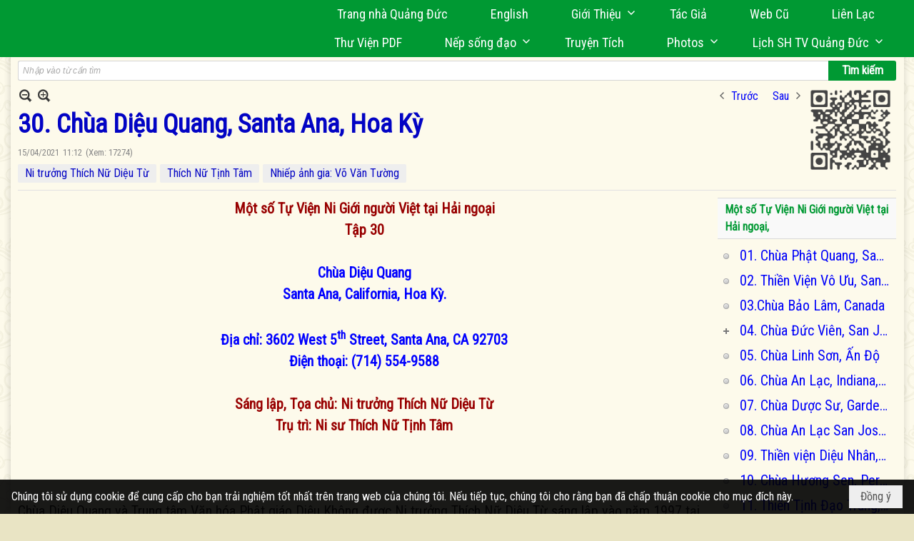

--- FILE ---
content_type: text/html; charset=utf-8
request_url: https://quangduc.com/p153a70677/30-chua-dieu-quang-santa-ana-hoa-ky
body_size: 50605
content:
<!DOCTYPE html><html lang="vi-VN" data-culture="vi-VN" itemscope itemtype="http://schema.org/WebPage"><head><title>30. Chùa Diệu Quang, Santa Ana, Hoa Kỳ </title><meta http-equiv="Content-Type" content="text/html; charset=utf-8"><meta name="viewport" content="width=device-width, initial-scale=1.0, maximum-scale=5"><meta name="format-detection" content="telephone=no"><link href="https://quangduc.com/rss/153/chua-o-hai-ngoai" rel="alternate" title="Trang Nhà Quảng Đức - Chùa Việt Hải Ngoại [RSS]" type="application/rss+xml"><meta id="mt_description" itemprop="description" content="Chùa Diệu Quang và Trung tâm Văn hóa Phật giáo Diệu Không được Ni trưởng Thích Nữ Diệu Từ sáng lập vào năm 1997 tại thành phố Santa Ana, quận hạt Orange, là nơi đông đảo người Mỹ gốc Việt sinh sống và có nhiều ngôi chùa Việt: chùa Bát Nhã, chùa Bảo Quang, chùa Hoa Nghiêm, chùa Huệ Quang …

 

Ni trưởng Thích Nữ Diệu Từ sinh năm 1943 tại xã Hòa Khánh, quận Liên Chiểu, thành phố Đà Nẵng. Năm 13 tuổi, Ni trưởng xuất gia với Ni trưởng Thích Nữ Diệu Không. Ni trưởng thuộc đời thứ 43 dòng Thiền Lâm Tế, Pháp phái Trúc Lâm. Ni trưởng thọ Sa di ni và Thức xoa ma na tại Ni trường chùa Dược Sư (Sài Gòn) và thọ Cụ túc Tỳ kheo ni tại Huế. Ni trưởng sang Nhật du học năm 1975, đến Hoa Kỳ định sư năm 1981. Ni trưởng cùng các Phật tử tín tâm đã thành lập chùa Diệu Quang tại thành phố Sacramento, thủ phủ tiểu bang California vào năm 1982. Ni trưởng viên tịch vào ngày 20 tháng 10 năm 2018, thọ 76 niên tuế, 54 hạ lạp."><meta id="mt_entitypage" itemprop="mainEntityOfPage" content="/"><meta property="og:type" content="article"><meta property="og:site_name" content="Trang Nhà Quảng Đức"><meta property="og:url" content="https://quangduc.com/a70677/30-chua-dieu-quang-santa-ana-hoa-ky"><meta itemprop="og:headline" content="30. Chùa Diệu Quang, Santa Ana, Hoa Kỳ"><meta itemprop="og:description" content="Chùa Diệu Quang và Trung tâm Văn hóa Phật giáo Diệu Không được Ni trưởng Thích Nữ Diệu Từ sáng lập vào năm 1997 tại thành phố Santa Ana, quận hạt Orange, là nơi đông đảo người Mỹ gốc Việt sinh sống và có nhiều ngôi chùa Việt: chùa Bát Nhã, chùa Bảo Quang, chùa Hoa Nghiêm, chùa Huệ Quang …

 

Ni trưởng Thích Nữ Diệu Từ sinh năm 1943 tại xã Hòa Khánh, quận Liên Chiểu, thành phố Đà Nẵng. Năm 13 tuổi, Ni trưởng xuất gia với Ni trưởng Thích Nữ Diệu Không. Ni trưởng thuộc đời thứ 43 dòng Thiền Lâm Tế, Pháp phái Trúc Lâm. Ni trưởng thọ Sa di ni và Thức xoa ma na tại Ni trường chùa Dược Sư (Sài Gòn) và thọ Cụ túc Tỳ kheo ni tại Huế. Ni trưởng sang Nhật du học năm 1975, đến Hoa Kỳ định sư năm 1981. Ni trưởng cùng các Phật tử tín tâm đã thành lập chùa Diệu Quang tại thành phố Sacramento, thủ phủ tiểu bang California vào năm 1982. Ni trưởng viên tịch vào ngày 20 tháng 10 năm 2018, thọ 76 niên tuế, 54 hạ lạp."><meta property="og:image" content="https://quangduc.com/images/file/Rto_vqv_2AgBADwe/w600/30-chua-dieu-quang-santa-ana-hoa-ky-1-.jpg"><meta property="og:title" content="30. Chùa Diệu Quang, Santa Ana, Hoa Kỳ"><meta property="og:description" content="Chùa Diệu Quang và Trung tâm Văn hóa Phật giáo Diệu Không được Ni trưởng Thích Nữ Diệu Từ sáng lập vào năm 1997 tại thành phố Santa Ana, quận hạt Orange, là nơi đông đảo người Mỹ gốc Việt sinh sống và có nhiều ngôi chùa Việt: chùa Bát Nhã, chùa Bảo Quang, chùa Hoa Nghiêm, chùa Huệ Quang …

 

Ni trưởng Thích Nữ Diệu Từ sinh năm 1943 tại xã Hòa Khánh, quận Liên Chiểu, thành phố Đà Nẵng. Năm 13 tuổi, Ni trưởng xuất gia với Ni trưởng Thích Nữ Diệu Không. Ni trưởng thuộc đời thứ 43 dòng Thiền Lâm Tế, Pháp phái Trúc Lâm. Ni trưởng thọ Sa di ni và Thức xoa ma na tại Ni trường chùa Dược Sư (Sài Gòn) và thọ Cụ túc Tỳ kheo ni tại Huế. Ni trưởng sang Nhật du học năm 1975, đến Hoa Kỳ định sư năm 1981. Ni trưởng cùng các Phật tử tín tâm đã thành lập chùa Diệu Quang tại thành phố Sacramento, thủ phủ tiểu bang California vào năm 1982. Ni trưởng viên tịch vào ngày 20 tháng 10 năm 2018, thọ 76 niên tuế, 54 hạ lạp."><meta name="twitter:card" content="summary"><meta name="twitter:url" content="https://quangduc.com/a70677/30-chua-dieu-quang-santa-ana-hoa-ky"><meta name="twitter:title" content="30. Chùa Diệu Quang, Santa Ana, Hoa Kỳ"><meta name="twitter:description" content="Chùa Diệu Quang và Trung tâm Văn hóa Phật giáo Diệu Không được Ni trưởng Thích Nữ Diệu Từ sáng lập vào năm 1997 tại thành phố Santa Ana, quận hạt Orange, là nơi đông đảo người Mỹ gốc Việt sinh sống và có nhiều ngôi chùa Việt: chùa Bát Nhã, chùa Bảo Quang, chùa Hoa Nghiêm, chùa Huệ Quang …

 

Ni trưởng Thích Nữ Diệu Từ sinh năm 1943 tại xã Hòa Khánh, quận Liên Chiểu, thành phố Đà Nẵng. Năm 13 tuổi, Ni trưởng xuất gia với Ni trưởng Thích Nữ Diệu Không. Ni trưởng thuộc đời thứ 43 dòng Thiền Lâm Tế, Pháp phái Trúc Lâm. Ni trưởng thọ Sa di ni và Thức xoa ma na tại Ni trường chùa Dược Sư (Sài Gòn) và thọ Cụ túc Tỳ kheo ni tại Huế. Ni trưởng sang Nhật du học năm 1975, đến Hoa Kỳ định sư năm 1981. Ni trưởng cùng các Phật tử tín tâm đã thành lập chùa Diệu Quang tại thành phố Sacramento, thủ phủ tiểu bang California vào năm 1982. Ni trưởng viên tịch vào ngày 20 tháng 10 năm 2018, thọ 76 niên tuế, 54 hạ lạp."><meta name="twitter:image" content="https://quangduc.com/images/file/Rto_vqv_2AgBADwe/w600/30-chua-dieu-quang-santa-ana-hoa-ky-1-.jpg"><meta name="author" content="Trang Nhà Quảng Đức"><meta name="keywords" content="30. Chùa Diệu Quang, Santa Ana, Hoa Kỳ "><meta name="description" content="30. Chùa Diệu Quang, Santa Ana, Hoa Kỳ "><meta name="google-site-verification" content="TAfnnwQLjC3htOIjgmoX0H8LnwS5UoLngTJ0VW4aCx8" /><link href="/content/themes/responsive/VNVN00079/css/BQDqAD8YHZliLVAGbGwaBvMybJpsbBoG8zJsmoK-4AXEAKhh.fcss" rel="preload" as="style"><link href="/content/themes/responsive/VNVN00079/css/AQAgAOTWN-8wREMt4d-LQPPfvuvh34tA89--6-TWN-8wREMt.fcss" rel="preload" as="style"><link href="/content/themes/responsive/VNVN00079/css/EQD-AzBl9DprqXwgt1egfT1c3Pi3V6B9PVzc-HmdSRLcfe01.fcss" rel="preload" as="style"><link href="/content/themes/responsive/VNVN00079/browser/AwBTAEQuvSwLhG9oyT40zZvaXszJPjTNm9pezCsSTnHmOxEP.fcss" rel="preload" as="style"><link href="/content/themes/responsive/VNVN00079/__skins/0d7272/AQA-AM4IwxxEIzozDOXUU49nLxUM5dRTj2cvFc4IwxxEIzoz.fcss" rel="preload" as="style"><link href="/content/themes/responsive/VNVN00079/css/BQDqAD8YHZliLVAGbGwaBvMybJpsbBoG8zJsmoK-4AXEAKhh.fcss" rel="stylesheet" type="text/css"><link href="/content/themes/responsive/VNVN00079/css/AQAgAOTWN-8wREMt4d-LQPPfvuvh34tA89--6-TWN-8wREMt.fcss" rel="stylesheet" type="text/css"><link href="/content/themes/responsive/VNVN00079/css/EQD-AzBl9DprqXwgt1egfT1c3Pi3V6B9PVzc-HmdSRLcfe01.fcss" rel="stylesheet" type="text/css"><link href="/content/themes/responsive/VNVN00079/browser/AwBTAEQuvSwLhG9oyT40zZvaXszJPjTNm9pezCsSTnHmOxEP.fcss" rel="stylesheet" type="text/css"><link href="/content/themes/responsive/VNVN00079/__skins/0d7272/AQA-AM4IwxxEIzozDOXUU49nLxUM5dRTj2cvFc4IwxxEIzoz.fcss" rel="stylesheet" type="text/css"><noscript><link type="text/css" rel="stylesheet" href="/content/themes/responsive/VNVN00079/css/AQAmAINPjKIJW47QTE4han0uQxpMTiFqfS5DGoNPjKIJW47Q.fcss"></noscript><link rel="canonical" href="https://quangduc.com/a70677/30-chua-dieu-quang-santa-ana-hoa-ky"><link rel="icon" sizes="192x192" href="https://quangduc.com/images/file/eA_tiCka0wgBAt1D/web-app-icon-quang-duc-144x144.png"><link rel="icon" sizes="128x128" href="https://quangduc.com/images/file/eA_tiCka0wgBAt1D/w150/web-app-icon-quang-duc-144x144.png"><link rel="apple-touch-icon" href="https://quangduc.com/images/file/eA_tiCka0wgBAt1D/web-app-icon-quang-duc-144x144.png"><link rel="apple-touch-icon" sizes="76x76" href="https://quangduc.com/images/file/eA_tiCka0wgBAt1D/w100/web-app-icon-quang-duc-144x144.png"><link rel="apple-touch-icon" sizes="120x120" href="https://quangduc.com/images/file/eA_tiCka0wgBAt1D/w150/web-app-icon-quang-duc-144x144.png"><link rel="apple-touch-icon" sizes="152x152" href="https://quangduc.com/images/file/eA_tiCka0wgBAt1D/web-app-icon-quang-duc-144x144.png"><meta name="apple-mobile-web-app-title" content="Trang&#32;Nhà&#32;Quảng&#32;Đức"><meta name="application-name" content="Trang&#32;Nhà&#32;Quảng&#32;Đức"><link rel="shortcut icon" type="image/x-icon" href="https://quangduc.com/images/file/AZXDV2EC0AgQAIVy/fav.ico"><script id="script_loader_init">document.cookie='fn_screen='+window.innerWidth+'x'+window.innerHeight+'; path=/';if(!$)var _$=[],_$$=[],$=function(f){_$.push(f)},js_loader=function(f){_$$.push(f)}</script><script>(function(){var l=window.language,a={"message":"Thông báo","ok":"Đồng ý","cancel":"Hủy lệnh","close":"Đóng lại","enable_cookie":"Trình duyệt của bạn đã tắt cookie. Hãy chắc chắn rằng cookie được bật và thử lại.","":""};if(!l){l=window.language={}}for(var n in a){if(!l[n])l[n]=a[n]}})()</script><style>body { background: url(/images/file/hTS-6mb32QgBADUW/bg-body3.jpg) center center repeat #e9e4c4;}

.nw_root { background: url(/images/file/mf_s62b32QgBAklv/body-shadow.png) center center repeat-y;}

.bg_blue { background-color: #009933;}
a, a:visited, a:active, a:focus { color: #0102fa; text-decoration: none; cursor: pointer; outline: 0 none; }
a:hover { color: #ff0000; text-decoration: none; outline: 0 none; }

.nw_post_detail .pd_title,
.pd_author li.item a, .pl_author li.item a { color: #0203c4!important;}

.pl_list .pl_row { border-bottom: 1px solid #ddd!important;}
.pl_date, .pl_time, .pl_view {font-size: 15px!important;}
.pl_brief {font-size: 18px;}
.pl_list .pl_title h2 {font-size: 20px;}
.nw_post_detail .pd_title h1 {font-size: 36px;}
.pd_description {font-size: 20px;}
.nw_post_list_thumb .pl_thumbnail_border { max-width: 3000px;}
/* .pl_list .pl_thumbnail_border a {width: 100% !important;} */

.nw_book_tree .expanded, .nw_book_tree .collapsed, .nw_book_tree .none {height: 24px; background-position-y: 12px;}

.div_icon_menu:hover::before { color: #ffff00!important; background-image: url(/images/file/7NKt72b32QgBAi9g/icon-menu-hover.png)!important;}

.div_scroll_top1 { position: fixed; top: 0; left: 0; right: 0; width: 100%; z-index: 1300; background-color: #fff; box-shadow: 0 1px 4px rgba(0,0,0,0.6); -moz-box-shadow: 0 1px 4px rgba(0,0,0,0.6); -webkit-box-shadow: 0 1px 4px rgba(0,0,0,0.6); -o-box-shadow: 0 1px 4px rgba(0,0,0,0.6); -ms-box-shadow: 0 1px 4px rgba(0,0,0,0.6); -webkit-box-sizing:border-box; -ms-box-sizing:border-box; box-sizing:border-box;}
.div_scroll_top1 .scrollOFF { display: none;}
.div_scroll_top1 .scrollON { display: block;}
.div_scroll_top1.slideInDown_menu { animation: slideInDown 0.5s 1; -moz-animation: slideInDown 0.5s 1; -webkit-animation: slideInDown 0.5s 1; -o-animation: slideInDown 0.5s 1;}

.nw_menu_horizontal { text-align: right;}
.nw_menu_horizontal ul { display: inline-block; width: 100%;}
.nw_menu_horizontal .liMenu { display: inline-block; float: none; position: relative; }
.nw_menu_horizontal .liMenu .aMenu { padding: 4px 30px 2px;}
.nw_menu_horizontal .ulMenu .ulMenu { text-align: left;}
.nw_menu_horizontal .ulMenu .ulMenu .liMenu { display: block; }

.nw_menu_horizontal .liMenu.liMenuHover > .aMenu,
.nw_menu_horizontal .liMenu:hover > .aMenu,
.nw_menu_horizontal .liMenu.liMenuActive > .aMenu { color: #ffff00!important; }
.nw_menu_horizontal .ulMenu .ulMenu { background: #009933; }
.nw_menu_horizontal .ulMenu .ulMenu .liMenu .aMenu { background: #009933; border-top: 1px solid #03b03d; border-bottom: 1px solid #017327;}
.nw_menu_horizontal .ulMenu .ulMenu .liMenu.liMenuHover > .aMenu,
.nw_menu_horizontal .ulMenu .ulMenu .liMenu:hover > .aMenu,
.nw_menu_horizontal .ulMenu .ulMenu .liMenu.liMenuActive > .aMenu { background: #016924; color: #ffff00!important;}

.topmenu_style .nw_menu_vertical .nw_menu_container { background-color: #fff; border-bottom: 5px solid #009933; overflow-x: hidden; overflow-y: auto;  -webkit-overflow-scrolling: touch; max-height: calc(100vh - 480px); --conversation-list-height: calc(100vh - 480px); --conversation-list-height-have-title-bar: calc(100vh - 480px); --update-btn-height: 0px; box-shadow: 0 1px 4px rgba(0,0,0,0.6); -moz-box-shadow: 0 1px 4px rgba(0,0,0,0.6); -webkit-box-shadow: 0 1px 4px rgba(0,0,0,0.6); -o-box-shadow: 0 1px 4px rgba(0,0,0,0.6); -ms-box-shadow: 0 1px 4px rgba(0,0,0,0.6); -webkit-box-sizing:border-box; -ms-box-sizing:border-box; box-sizing:border-box; }

.div_scroll_top1 .topmenu_style .nw_menu_vertical .nw_menu_container {-webkit-overflow-scrolling: touch; max-height: calc(100vh - 100px); --conversation-list-height: calc(100vh - 100px); --conversation-list-height-have-title-bar: calc(100vh - 100px);}

.topmenu_style .nw_menu_vertical .ulMenu .ulMenu.ulMenuTopLeft { background: none; box-shadow: none; -moz-box-shadow: none; -webkit-box-shadow: none; -o-box-shadow: none; -ms-box-shadow: none;}

.topmenu_style .nw_menu_vertical .ulMenu .ulMenu .ulMenu .liMenu .aMenu { color: #444; font-size: 17px;}
.topmenu_style .nw_menu_vertical .ulMenu .ulMenu.ulMenuTopLeft  { height: auto!important; }

/*
.div_topmenu_style2 .nw_menu_horizontal .ulMenu .ulMenu_1  { overflow-x: hidden; overflow-y: auto;  -webkit-overflow-scrolling: touch; max-height: calc(100vh - 120px); --conversation-list-height: calc(100vh - 120px); --conversation-list-height-have-title-bar: calc(100vh - 120px); --update-btn-height: 0px; -webkit-box-sizing:border-box; -ms-box-sizing:border-box; box-sizing:border-box; }
*/

.topmenu_style .nw_menu_vertical .liMenu .aMenu { color: #333;}
.topmenu_style .nw_menu_vertical .liMenu.liMenuHover > .aMenu,
.topmenu_style .nw_menu_vertical .liMenu:hover > .aMenu,
.topmenu_style .nw_menu_vertical .liMenu.liMenuActive > .aMenu { background-color: #009933; color: #ffff00;}
.topmenu_style .nw_menu_vertical .ulMenu .ulMenu .ulMenu .liMenu .aMenu { color: #666;}
.topmenu_style .nw_menu_vertical .ulMenu .ulMenu .liMenu.liMenuHover > .aMenu,
.topmenu_style .nw_menu_vertical .ulMenu .ulMenu .liMenu:hover > .aMenu,
.topmenu_style .nw_menu_vertical .ulMenu .ulMenu .liMenu.liMenuActive > .aMenu,
.topmenu_style .nw_menu_vertical .ulMenu .ulMenu .ulMenu .liMenu.liMenuHover > .aMenu,
.topmenu_style .nw_menu_vertical .ulMenu .ulMenu .ulMenu .liMenu:hover > .aMenu,
.topmenu_style .nw_menu_vertical .ulMenu .ulMenu .ulMenu .liMenu.liMenuActive > .aMenu { color: #009933;}

.nw_menu_horizontal .liMenu.liMenuHover > .aMenu, .nw_menu_horizontal .liMenu:hover > .aMenu, .nw_menu_horizontal .liMenu.liMenuActive > .aMenu { background: #016924; color: #ffff00;}
.nw_menu_horizontal .liMenu.liMenuHover > .aMenu, .nw_menu_horizontal .liMenu:hover > .aMenu, .nw_menu_horizontal .liMenu.liMenuActive > .aMenu { color: #ffff00 !important;}
.topmenu_style .nw_menu_vertical .ulMenu .ulMenu .liMenu .aMenu { font-weight: 500; color: #222;}
.nw_menu_mobile .liMenu .aMenu { color: #000;}
.nw_menu_mobile .ulMenu .ulMenu .ulMenu .aMenu { color: #222;}

.div_bottommenu .nw_menu_horizontal ul { text-align: left;}
.div_bottommenu .nw_menu_horizontal .liMenu { vertical-align: top; width: 18%; padding-top: 5px; margin: 10px; border-top: 1px solid #777; -webkit-box-sizing:border-box; -ms-box-sizing:border-box; box-sizing:border-box;}
.div_bottommenu .nw_menu_horizontal .liMenu .aMenu { height: 28px; font-weight: 600; padding-right: 10px; padding-left: 5px; border-right: 0;}
.div_bottommenu .nw_menu_horizontal .ulMenu .ulMenu { background: none; display: block !important; position: relative!important; max-width: 100%!important; width: 100%; -webkit-box-shadow: none; ; -moz-box-shadow: none; ; box-shadow: none; ;}
.div_bottommenu .nw_menu_horizontal .ulMenu .ulMenu .liMenu { width: 100%; border: 0; margin: 0; padding: 0;}
.div_bottommenu .nw_menu_horizontal .ulMenu .ulMenu .liMenu .aMenu { background: url(/images/file/IJcr7mb32QgBAppZ/icon2.png) 10px 14px no-repeat; border-top: 0; border-bottom: 0;}
.div_bottommenu .nw_menu_horizontal .ulMenu .ulMenu.ulMenuTopLeft { height: auto!important; }
.div_bottommenu .nw_menu_horizontal .ulMenu .ulMenu .liMenu .aMenu { color: #555; font-size: 14px; font-weight: 400; border-bottom: 0; padding-left: 22px; height: 26px;}
.div_bottommenu .nw_menu_horizontal .nw_menu_btn {background: none;}
.div_bottommenu .nw_menu_horizontal .liMenu.liMenuHover > .aMenu,
.div_bottommenu .nw_menu_horizontal .liMenu:hover > .aMenu,
.div_bottommenu .nw_menu_horizontal .ulMenu .ulMenu .liMenu.liMenuHover > .aMenu,
.div_bottommenu .nw_menu_horizontal .ulMenu .ulMenu .liMenu:hover > .aMenu,
.div_bottommenu .nw_menu_horizontal .ulMenu .ulMenu .liMenu.liMenuActive > .aMenu,
.div_bottommenu .nw_menu_horizontal .liMenu:hover > .aMenu, 
.div_bottommenu .nw_menu_horizontal .liMenu.liMenuActive > .aMenu { color: #009933!important; }

.nw_menu_mobile .nw_menu_mobile_button:hover,
.nw_menu_mobile .nw_menu_mobile_button:focus { background-color: #016924; }	
.nw_menu_mobile .nw_menu_container, .nw_menu_mobile .nw_boxing_content { background: #009933; }
.nw_menu_mobile .liMenu .aMenu { background: #009933; border-top: 1px solid #03b03d; border-bottom: 1px solid #017327; color: #ffff00; }
.nw_menu_mobile .ulMenu .ulMenu { background: #2bb358;}
.nw_menu_mobile .ulMenu .ulMenu .liMenu .aMenu { background: #2bb358; border-top: 1px solid #33c564; border-bottom: 1px solid #229a4a; }
.nw_menu_mobile .liMenu.liMenuActive > .aMenu,
.nw_menu_mobile .ulMenu .ulMenu .liMenu.liMenuActive > .aMenu { background: #016924; color: #ffff00;}
.nw_menu_mobile .nw_menu_mobile_button { background-color: #009933;}


.div_BlueTop { background: #009933;}

.bottomLine { background: #fef9e3 url(/images/file/KNls7Wb32QgBAu0r/bottom-line.png) 0 0 repeat-x; padding-top: 35px;}

/* #region Button */
.button, .button:visited, .cmm_list_container .cmm_list_paging .prev,
.cmm_list_container .cmm_list_paging .next { background-color: #009933; }
.button:hover, .cmm_list_container .cmm_list_paging .prev:hover,
.cmm_list_container .cmm_list_paging .next:hover, .cmm_list_container .cmm_list_paging .prev:hover a,
.cmm_list_container .cmm_list_paging .next:hover a, .nw_navigator .liNav.liHome { background-color: #016924; color: #fff;}
.cmm_list_container .cmm_list_paging .prev a,
.cmm_list_container .cmm_list_paging .next a { color: #fff;}
.nw_post_detail .pd_upost_user > div,
.nw_upost_addnew:hover { background-color: #016924!important; color: #fff!important;}

.pcp_paging a:hover, .pcp_paging a.pageactive, .pd_tag li.item a:hover,
.paging_full a:hover, .paging_full a.pageactive, .paging_full a.pageactive:visited { color: #ffff00; background: #009933; }

/* .nw_boxing .nw_boxing_content { background-color: #fff;} */

.div_display_flex { height: 100%; width: 100%; display: flex; display: -webkit-flex; flex-flow: row wrap; -webkit-flex-flow: row wrap; border: 0; padding: 0; margin: 0; }
.div_display_flex_column { flex-grow: 1; -webkit-flex-grow: 1; vertical-align: top; border: 0; padding: 0; margin: 0; }
.div_display_flex_content { margin: 10px; -webkit-box-sizing:border-box; -ms-box-sizing:border-box; box-sizing:border-box; }

.div_display_flex2 { height: 100%; width: 100%; align-items: stretch; display: flex; display: -webkit-flex; flex-flow: row wrap; -webkit-flex-flow: row wrap; border: 0; padding: 0; margin: 0; }
.div_display_flex_column2 { flex-grow: 1; -webkit-flex-grow: 1; vertical-align: top; border: 0; padding: 0; margin: 0; }
.div_display_flex_content2 { padding: 10px; border: 1px dashed #ccc; margin: 10px; border-radius: 3px; -webkit-border-radius: 3px; -moz-border-radius: 3px; -webkit-box-sizing:border-box; -ms-box-sizing:border-box; box-sizing:border-box; align-items: stretch; height: 100%;}

.div_centerParent { padding: 10px; border: 1px solid #aaa; border-radius: 3px; -webkit-border-radius: 3px; -moz-border-radius: 3px; -webkit-box-sizing:border-box; -ms-box-sizing:border-box; box-sizing:border-box;}

.div_tabNews .nw_boxing .nw_boxing_title {    color: #4996dc;    font-weight: 700;    font-size: 16px;    padding: 0;    background: none;    border-bottom: 1px solid #d9d9d9;    border-top: 0;}

.div_nameCont { background: url(/images/file/m3zV32n32QgBApBB/icon-check-48.png) 0 10px no-repeat; background-size: auto 24px; padding: 5px 5px 5px 35px; margin-bottom: 10px; font-weight: 600; font-size: 20px; color: #009933;}

/*
.div_imgMaxH .pl_thumbnail { max-height: 250px; overflow: hidden;}
.div_imgMaxH .pl_thumbnail_border { width: 100% !important; height: auto !important; display: block !important;}
.div_imgMaxH .pl_thumbnail_border a {overflow: hidden;}
*/
.div_table table { border-collapse: collapse; }
.div_table table, .div_table th, .div_table td { border: 1px solid #ddd;}
.div_table td { padding: 5px; }

.div_notable table { border-collapse: collapse; }
.div_notable table, .div_table th, .div_table td { border: 0;}
.div_notable td { padding: 5px; }

.div1_5columns { width: 20%;}
.div1_4columns { width: 25%;}
.div1_3columns { width: 33.33%;}
.div2_3columns { width: 33.33%;}
.div1_2columns { width: 50%;}

.vnvn00079_news .pl_list .pl_title h2 { font-weight: 500; font-size: 16px;}
.vnvn00079_news .pl_list .pl_title {display: inline; padding-right: 5px;}

.vnvn00079_news2 .pl_list .pl_title, .vnvn00079_news2 .pl_list .pl_author, .vnvn00079_news2 .pl_list .pl_date, .vnvn00079_news2 .pl_list .pl_view {display: inline; padding-right: 5px;}
.vnvn00079_news2 .pl_list .pl_title h2 { font-size: 17px;}
.vnvn00079_news2 .pl_title:before { color: #009933; content: "■"; font-size: 14px; line-height: 100%; padding-right: 10px; vertical-align: 2px;}

.vnvn00079_parentnews1 .pl_list .pl_thumbnail_border, 
.vnvn00079_parentnews1 .pl_list .pl_thumbnail_border a,
.vnvn00079_parentnews1 .pl_list .pl_thumbnail_border a img,
.vnvn00079_parentnews1 .pl_list .pl_thumbnail_border, 
.vnvn00079_parentnews1 .pl_list .pl_thumbnail_border a,
.vnvn00079_parentnews1 .pl_list .pl_thumbnail_border a img,
.vnvn00079_parentnews2 .pl_list .pl_thumbnail_border, 
.vnvn00079_parentnews2 .pl_list .pl_thumbnail_border a,
.vnvn00079_parentnews2 .pl_list .pl_thumbnail_border a img,
.vnvn00079_parentnews2 .pl_list .pl_thumbnail_border, 
.vnvn00079_parentnews2 .pl_list .pl_thumbnail_border a,
.vnvn00079_parentnews2 .pl_list .pl_thumbnail_border a img { width: 80px; height: auto;}

.vnvn00079_parentnews2 .pl_row_first .pl_title h2 {  font-size: 20px !important; font-weight: 700 !important;}
.vnvn00079_parentnews2 .pl_list .pl_title h2 { font-weight: 500; font-size: 18px;}

.parentnewsInline .pl_list .pl_title {display: inline; padding-right: 5px;}

.newsInline .pl_author, .newsInline .pl_date, .newsInline .pl_time, .newsInline .pl_view {display: inline; padding-right: 5px;}
.pl_row.pl_row_last { border-bottom: 0!important;}

.vnvn00079_parentnews4 .nw_boxing { float: left;}
.vnvn00079_parentnews4 .nw_boxing .nw_boxing_content { display: block; float: left; width: 100%;}
.vnvn00079_parentnews4 .pl_list {  min-height: 20px; padding-left: 50%;}
.vnvn00079_parentnews4 .pl_list .pl_row_first { float: left!important; width: 100%; margin-left: -100%; display: inline; padding-right: 20px; border-bottom: 0; }
.vnvn00079_parentnews4 .pl_list .pl_row { float: left; display: block; width: 100%;}
.vnvn00079_parentnews4 .pl_row_first .pl_title:before { display: none; }
.vnvn00079_parentnews4 .pl_row_first .pl_title h2 { font-weight: 700!important; font-size: 20px!important;}
.vnvn00079_parentnews4 .pl_row_first .pl_brief,
.vnvn00079_parentnews4 .pl_row_first .pl_readmore a { display: inline-block!important;}
.vnvn00079_parentnews4 .pl_row_first .pl_thumbnail { float: none; margin: 5px 0; display: block!important;}
.vnvn00079_parentnews4 .pl_row_first .pl_thumbnail_border, 
.vnvn00079_parentnews4 .pl_row_first .pl_thumbnail_border a,
.vnvn00079_parentnews4 .pl_row_first .pl_thumbnail_border a img { width: 100%!important; height: auto!important; display: block!important;}
.vnvn00079_parentnews4 .pl_list .pl_thumbnail { display: none;}
.vnvn00079_parentnews4 .pl_list .pl_title h2 { font-size: 20px;}
.vnvn00079_parentnews4 .pl_list .pl_readmore a { display: none;}
.vnvn00079_parentnews4 .pl_author { display: inline-block; margin-top: 0; margin-right: 0;}
.vnvn00079_parentnews4 .pl_list .pl_title h2 { font-weight: 500; font-size: 17px;}
.vnvn00079_parentnews4 .pl_list .pl_brief,
.vnvn00079_parentnews4 .pl_rating,
.vnvn00079_parentnews4 .pl_list .pl_thumbnail,
.vnvn00079_parentnews4 .pl_list .pl_thumbnail_border,
.vnvn00079_parentnews4 .pl_list .pl_readmore a { display: none;}
.vnvn00079_parentnews4 .pl_title:before { color: #000; content: "■"; font-size: 13px; line-height: 100%; padding-right: 5px; vertical-align: 2px;}

.vnvn00079_parentnews6 .pl_thumbnail { float: none; margin: 5px 0; display: block!important;}
.vnvn00079_parentnews6 .pl_thumbnail_border, 
.vnvn00079_parentnews6 .pl_thumbnail_border a,
.vnvn00079_parentnews6 .pl_thumbnail_border a img { width: 100%!important; height: auto!important; display: block!important;}

.nw_media_responsive { width: 100%;}

.nw_post_list_brief .pl_thumbnail { margin: 5px 15px 0 0;}

.pd_description img.imglazy, .pd_description img.imgcontent {  border: 0;  background-color: transparent !important;  padding: 0;}

.vnvn00079_parentnews2 .nw_boxing { width: 100%;}

.pcp_paging a:hover, .pcp_paging a.pageactive, .pd_tag li.item a:hover, .paging_full a:hover, .paging_full a.pageactive, .paging_full a.pageactive:visited { color: #000;}
.copyright_nav, .copyright_nav > a { color: #333;}

.nw_boxing .nw_boxing_title, .nw_boxing .nw_boxing_title a  { color: #009933;}
.pd_author li.item a, .pl_author li.item a { color: #016924;}

.pd_author li.item a:hover, .pl_author li.item a:hover { color: #009933; }

.pd_author li.item a:hover, .pl_author li.item a:hover, .cmm_list_container .cmm_item .cmm_head .cmm_name, .nw_post_detail .pd_title { color: #009933;}

/*#region Boxing (Khung bọc xung quanh các box xám) */
	.div_box_blue .nw_boxing .nw_boxing_title { 
		background: #009933;
		background: url(/images/file/z-SF8Wb32QgBAjRE/pattern-boxing-title.png) repeat left top, -moz-linear-gradient(left, #009933 1%, #1ae55e 100%);
		background: url(/images/file/z-SF8Wb32QgBAjRE/pattern-boxing-title.png) repeat left top, -webkit-linear-gradient(left, #009933 1%,#1ae55e 100%);
		background: url(/images/file/z-SF8Wb32QgBAjRE/pattern-boxing-title.png) repeat left top, linear-gradient(to right, #009933 1%,#1ae55e 100%);
	}
	.div_box_blue .nw_boxing .nw_boxing_title:hover { 
		background: #1ae55e;
		background: url(/images/file/z-SF8Wb32QgBAjRE/pattern-boxing-title.png) repeat left top, -moz-linear-gradient(left, #1ae55e 1%, #009933 100%);
		background: url(/images/file/z-SF8Wb32QgBAjRE/pattern-boxing-title.png) repeat left top, -webkit-linear-gradient(left, #1ae55e 1%,#009933 100%);
		background: url(/images/file/z-SF8Wb32QgBAjRE/pattern-boxing-title.png) repeat left top, linear-gradient(to right, #1ae55e 1%,#009933 100%);
	}
		.div_box_blue .nw_boxing .nw_boxing_title a { color: #fff;}
	.div_box_blue .nw_boxing .nw_boxing_content { }
	
	.div_box_blue .nw_boxing .nw_boxing_title:hover,
	.div_box_blue .nw_boxing .nw_boxing_title a:hover {
		color: #ffff00;
	}
/*#endregion*/

/*#region Boxing (Khung bọc xung quanh các box đỏ) */
.div_box_red .nw_boxing { margin-bottom: 10px; }
	.div_box_red .nw_boxing .nw_boxing_title { border: 0; color: #fff; font-size: 20px; font-weight: bold; padding: 4px 10px; 
		background: #D80808;
		background: -moz-linear-gradient(left, #D80808 1%, #d64242 100%);
		background: -webkit-linear-gradient(left, #D80808 1%,#d64242 100%);
		background: linear-gradient(to right, #D80808 1%,#d64242 100%);
	}
	.div_box_red .nw_boxing .nw_boxing_title:hover { 
		background: #d64242;
		background: -moz-linear-gradient(left, #d64242 1%, #D80808 100%);
		background: -webkit-linear-gradient(left, #d64242 1%,#D80808 100%);
		background: linear-gradient(to right, #d64242 1%,#D80808 100%);
	}
		.div_box_red .nw_boxing .nw_boxing_title a { color: #fff;}
		.div_box_red .nw_boxing .nw_boxing_title:hover { text-decoration: none;}
	.div_box_red .nw_boxing .nw_boxing_content { }
		.div_box_red .nw_boxing .nw_boxing_content .nw_boxing_padding { padding: 10px 0; }
		
	.div_box_red .nw_boxing .nw_boxing_title:hover,
	.div_box_red .nw_boxing .nw_boxing_title a:hover {
		color: #6b0202;
	}
/*#endregion*/

.region_bottomInfo 
.region_bottomInfo .nw_boxing .nw_boxing_title, .region_bottomInfo .nw_boxing .nw_boxing_title a {  color: #000; font-size: 23px; background: none; border: 0; text-align: center; text-decoration: underline;}

.widthS {}

@media (max-width: 1100px) {
.nw_menu_horizontal .liMenu .aMenu { padding: 4px 20px 2px;}
}
@media (max-width: 997px) {

}
@media (max-width: 820px) {
.width_2columns { width: 100%!important;}
.div1_5columns,
.div1_4columns { width: 33.33%;}
.div_bottommenu .nw_menu_horizontal .liMenu { width: 22%;}
.widthSColumn  { width: 100%;}
}
@media (max-width: 768px) {
.widthS  { width: 100%;}
.marginB { margin-bottom: 10px;}
.div2_3columns { width: 100%;}
.div_bottommenu .nw_menu_horizontal .liMenu { width: 30%;}
}

@media (max-width: 640px) {
.vnvn00079_parentnews4 .pl_list {  min-height: 0px; padding-left: 0;}
.vnvn00079_parentnews4 .pl_list .pl_row_first { float: left!important; width: 100%; margin-left: 0; display: inline; padding-right: 0; border-bottom: 0; }
.vnvn00079_parentnews4 .pl_row_first .pl_thumbnail {max-height: 100%; overflow: hidden;}
.div1_5columns,
.div1_4columns,
.div1_3columns,
.div1_2columns { width: 50%;}
.div_bottommenu .nw_menu_horizontal .liMenu { width: 45%;}
.nw_book_tree {  float: none!important;  width: 100%!important; margin-left: 0 !important;}
}

@media (max-width: 599px) {
.div_imgMaxH .pl_thumbnail { max-height: 100%; overflow: hidden;}
}

@media (max-width: 480px) {
.div1_5columns,
.div1_4columns,
.div1_3columns,
.div1_2columns { width: 100%;}
.div_bottommenu .nw_menu_horizontal .liMenu { width: 100%; margin: 10px 0;}
}

.slideInDown {
  animation-name: slideInDown;
  -webkit-animation-name: slideInDown;
	-webkit-animation-duration: 1s;
	animation-duration: 0.5s;
	-webkit-animation-fill-mode: both;
	animation-fill-mode: both;
	-webkit-animation-delay: 0.5s;
	-moz-animation-delay: 0.5s;
	animation-delay: 0.5s;
}
@keyframes slideInDown {
  from {
    transform: translate3d(0, -100%, 0);
    visibility: visible;
	opacity: 0;
  }

  to {
    transform: translate3d(0, 0, 0);
	opacity: 1;
  }
}

.slideInDownSearch {
  animation-name: slideInDown;
  -webkit-animation-name: slideInDown;
	-webkit-animation-duration: 0.5s;
	animation-duration: 0.5s;
	-webkit-animation-fill-mode: both;
	animation-fill-mode: both;
}
@keyframes slideInDownSearch {
  from {
    transform: translate3d(0, -100%, 0);
    visibility: visible;
	opacity: 0;
  }

  to {
    transform: translate3d(0, 0, 0);
	opacity: 1;
  }
}.visible-mobile{ display: none !important}.visible-tablet{ display: none !important}.visible-classic{ display: none !important}</style><style>.nw_pagepost_hascontent_visible{display:block}.nw_pagepost_hascontent_hidden{display:none}</style></head><body class="lang_vi  css_device_Modern"><div id="meta_publisher" itemprop="publisher" itemscope itemtype="https://schema.org/Organization"><div itemprop="logo" itemscope itemtype="https://schema.org/ImageObject"><meta itemprop="url" content="https://quangduc.com/images/file/pnISNcn_2QgBANR0/tu-vien-quang-duc.jpg"><meta itemprop="width" content="1000"><meta itemprop="height" content="985"></div><meta itemprop="name" content="Trang&#32;Nhà&#32;Quảng&#32;Đức"><meta itemprop="url" content="https://quangduc.com/"></div><div class="bg_body_head"><div></div></div><div class="bg_body"><div id="nw_root" class="nw_root"><div class="nw_lym_area nw_lym_container"><div class="nw_lym_row" data-name="Row" id="nwwg_869" data-wid="869"><div class="nw_lym_content"><div class="clear"></div></div></div><div class="nw_lym_row region_banner&#32;col-no-padding" style="background:&#32;#fff;" data-name="region_banner" id="nwwg_1045" data-wid="1045"><div class="nw_lym_area"><div class="nw_lym_row" data-name="Row" id="nwwg_1046" data-wid="1046"><div class="nw_lym_content"><div class="clear"></div></div></div><div class="clear"></div></div><div class="clear"></div></div><div class="nw_lym_row" data-name="Row" id="nwwg_1044" data-wid="1044"><div class="nw_lym_content"><div class="clear"></div></div></div><div class="nw_lym_row slideInDown_menu" data-name="region_Header" id="myScrollFixed" data-wid="1043"><div class="nw_lym_area"><div class="nw_lym_row" data-name="Row" id="nwwg_1047" data-wid="1047"><div class="nw_lym_content"><div class="clear"></div></div></div><div class="nw_lym_row col-no-padding&#32;show_in_mobile" data-name="show_in_mobile" id="nwwg_1067" data-wid="1067"><div class="nw_lym_area"><div class="nw_lym_row" data-name="Row" id="nwwg_1068" data-wid="1068"><div class="nw_lym_content"><div class="nw_widget" data-name="MENU&#32;MOBILE" id="nwwg_1086" data-wid="1086"><div class="nw_menu_mobile"><button aria-label="Open Menu" class="nw_menu_mobile_button nw_menu_mobile_button_collapse" id="siq0emCTbcgt" aria-expanded="false"><span class="icon-bar"></span><span class="icon-bar"></span><span class="icon-bar"></span></button><div class="nw_boxing_padding nw_menu_container nw_menu_root" aria-labelledby="siq0emCTbcgt"><ul class="ulMenu ulMenu_0"><li class="liMenu liMenuFirst liMenuHasChild liMenuHasActive liMenuHold"><a tabindex="0" class="aMenu" href="#" title="DANH MỤC" role="button" aria-expanded="false" id="RIXSSR71Pr2T"><span class="nw_menu_btn"></span><span class="nw_menu_text">DANH MỤC</span></a><ul class="ulMenu ulMenu_1 ulMenuHasActive" aria-hidden="true" aria-labelledby="RIXSSR71Pr2T"><li class="liMenu liMenuFirst liMenuHasChild"><a tabindex="-1" class="aMenu" href="/p22556/quang-duc" title="Quảng Đức" role="button" aria-expanded="false" id="K80wi89cqgnm"><span class="nw_menu_btn"></span><span class="nw_menu_text">Quảng Đức</span></a><ul class="ulMenu ulMenu_2" aria-hidden="true" aria-labelledby="K80wi89cqgnm"><li class="liMenu liMenuFirst liMenuHasChild"><a tabindex="-1" class="aMenu" href="/p150/hoat-dong-cua-tu-vien" title="Tu Viện Quảng Đức" role="button" aria-expanded="false" id="J2z8PqwQXYED"><span class="nw_menu_btn"></span><span class="nw_menu_text">Tu Viện Quảng Đức</span></a><ul class="ulMenu ulMenu_3" aria-hidden="true" aria-labelledby="J2z8PqwQXYED"><li class="liMenu liMenuFirst liMenuLast liMenuHasChild"><a tabindex="-1" class="aMenu" href="/p22847/ky-yeu-20-nam-1990-2010-thanh-lap-tu-vien-quang-duc" title="Kỷ Yếu 20 Năm (1990-2010) Thành Lập Tu Viện Quảng Đức" role="button" aria-expanded="false" id="Ujlxfuk0fxf6"><span class="nw_menu_btn"></span><span class="nw_menu_text">Kỷ Yếu 20 Năm (1990-2010) Thành Lập Tu Viện Quảng Đức</span></a><ul class="ulMenu ulMenu_4" aria-hidden="true" aria-labelledby="Ujlxfuk0fxf6"><li class="liMenu liMenuFirst"><a tabindex="-1" class="aMenu" href="/p22848/hinh-anh" title="Hình ảnh"><span class="nw_menu_text">Hình ảnh</span></a></li><li class="liMenu"><a tabindex="-1" class="aMenu" href="/p22849/tho" title="Thơ"><span class="nw_menu_text">Thơ</span></a></li><li class="liMenu"><a tabindex="-1" class="aMenu" href="/p22850/cau-doi-chuc-mung" title="Câu đối chúc mừng"><span class="nw_menu_text">Câu đối chúc mừng</span></a></li><li class="liMenu liMenuLast"><a tabindex="-1" class="aMenu" href="/p22851/nhac" title="Nhạc"><span class="nw_menu_text">Nhạc</span></a></li></ul></li></ul></li><li class="liMenu liMenuHasChild"><a tabindex="-1" class="aMenu" href="/p4885/gia-dinh-phat-tu" title="GĐPT Quảng Đức" role="button" aria-expanded="false" id="jV54BuDYuCfr"><span class="nw_menu_btn"></span><span class="nw_menu_text">GĐPT Quảng Đức</span></a><ul class="ulMenu ulMenu_3" aria-hidden="true" aria-labelledby="jV54BuDYuCfr"><li class="liMenu liMenuFirst"><a tabindex="-1" class="aMenu" href="/p5506/tai-lieu" title="Tài Liệu"><span class="nw_menu_text">Tài Liệu</span></a></li><li class="liMenu liMenuLast"><a tabindex="-1" class="aMenu" href="/p5507/hinh-anh" title="Hình Ảnh"><span class="nw_menu_text">Hình Ảnh</span></a></li></ul></li><li class="liMenu liMenuLast"><a tabindex="-1" class="aMenu" href="/p4608/bo-tat-quang-duc" title="Bồ Tát Quảng Đức"><span class="nw_menu_text">Bồ Tát Quảng Đức</span></a></li></ul></li><li class="liMenu liMenuHasChild"><a tabindex="-1" class="aMenu" href="/p22568/duc-phat" title="Đức Phật" role="button" aria-expanded="false" id="njOerp5RkDHz"><span class="nw_menu_btn"></span><span class="nw_menu_text">Đức Phật</span></a><ul class="ulMenu ulMenu_2" aria-hidden="true" aria-labelledby="njOerp5RkDHz"><li class="liMenu liMenuFirst"><a tabindex="-1" class="aMenu" href="/p22570/phat-dan" title="Phật Đản"><span class="nw_menu_text">Phật Đản</span></a></li><li class="liMenu"><a tabindex="-1" class="aMenu" href="/p2277/phat-thanh-dao" title="Phật Thành Đạo"><span class="nw_menu_text">Phật Thành Đạo</span></a></li><li class="liMenu"><a tabindex="-1" class="aMenu" href="/p10722/to-su" title="Chư Tổ Sư"><span class="nw_menu_text">Chư Tổ Sư</span></a></li><li class="liMenu"><a tabindex="-1" class="aMenu" href="/p50266/duc-phat" title="Đức Phật"><span class="nw_menu_text">Đức Phật</span></a></li><li class="liMenu liMenuLast"><a tabindex="-1" class="aMenu" href="/p52607/bo-tat" title="Bồ Tát"><span class="nw_menu_text">Bồ Tát</span></a></li></ul></li><li class="liMenu liMenuHasChild"><a tabindex="-1" class="aMenu" href="/p22573/phat-hoc" title="Phật Học" role="button" aria-expanded="false" id="67TGY58j9nrb"><span class="nw_menu_btn"></span><span class="nw_menu_text">Phật Học</span></a><ul class="ulMenu ulMenu_2" aria-hidden="true" aria-labelledby="67TGY58j9nrb"><li class="liMenu liMenuFirst liMenuHasChild"><a tabindex="-1" class="aMenu" href="/p140/phat-hoc-can-ban" title="Phật Học Cơ Bản" role="button" aria-expanded="false" id="0XI0Bja7FbyR"><span class="nw_menu_btn"></span><span class="nw_menu_text">Phật Học Cơ Bản</span></a><ul class="ulMenu ulMenu_3" aria-hidden="true" aria-labelledby="0XI0Bja7FbyR"><li class="liMenu liMenuFirst"><a tabindex="-1" class="aMenu" href="/p50166/sach" title="Sách"><span class="nw_menu_text">Sách</span></a></li><li class="liMenu liMenuLast"><a tabindex="-1" class="aMenu" href="/p50167/phap-luan" title="Pháp luận"><span class="nw_menu_text">Pháp luận</span></a></li></ul></li><li class="liMenu"><a tabindex="-1" class="aMenu" href="/p3690/luan-van-phat-hoc" title="Luận Văn Phật Học"><span class="nw_menu_text">Luận Văn Phật Học</span></a></li><li class="liMenu"><a tabindex="-1" class="aMenu" href="/p3699/tam-ly-hoc-phat-giao" title="Tâm Lý Học Phật Giáo"><span class="nw_menu_text">Tâm Lý Học Phật Giáo</span></a></li><li class="liMenu"><a tabindex="-1" class="aMenu" href="/p3705/triet-hoc-phat-giao" title="Triết Học Phật Giáo"><span class="nw_menu_text">Triết Học Phật Giáo</span></a></li><li class="liMenu"><a tabindex="-1" class="aMenu" href="/p3719/giao-trinh-phat-hoc" title="Giáo Trình Phật Học"><span class="nw_menu_text">Giáo Trình Phật Học</span></a></li><li class="liMenu"><a tabindex="-1" class="aMenu" href="/p4112/phat-giao-va-khoa-hoc" title="Phật Giáo &amp; Khoa Học"><span class="nw_menu_text">Phật Giáo &amp; Khoa Học</span></a></li><li class="liMenu"><a tabindex="-1" class="aMenu" href="/p4117/phat-giao-va-thoi-dai" title="Phật Giáo và Thời Đại"><span class="nw_menu_text">Phật Giáo và Thời Đại</span></a></li><li class="liMenu"><a tabindex="-1" class="aMenu" href="/p4121/phat-giao-va-tuoi-tre" title="Phật Giáo và Tuổi Trẻ"><span class="nw_menu_text">Phật Giáo và Tuổi Trẻ</span></a></li><li class="liMenu"><a tabindex="-1" class="aMenu" href="/p4124/phat-giao-va-xa-hoi" title="Phật Giáo và Xã Hội"><span class="nw_menu_text">Phật Giáo và Xã Hội</span></a></li><li class="liMenu"><a tabindex="-1" class="aMenu" href="/p4129/phat-giao-va-van-hoa" title="Phật Giáo và Văn Hóa"><span class="nw_menu_text">Phật Giáo và Văn Hóa</span></a></li><li class="liMenu liMenuLast"><a tabindex="-1" class="aMenu" href="/p4132/phat-giao-va-nu-gioi" title="Phật Giáo và Nữ Giới"><span class="nw_menu_text">Phật Giáo và Nữ Giới</span></a></li></ul></li><li class="liMenu liMenuHasChild"><a tabindex="-1" class="aMenu" href="/p22574/kinh" title="Kinh" role="button" aria-expanded="false" id="MD0BhM0hgnBj"><span class="nw_menu_btn"></span><span class="nw_menu_text">Kinh</span></a><ul class="ulMenu ulMenu_2" aria-hidden="true" aria-labelledby="MD0BhM0hgnBj"><li class="liMenu liMenuFirst"><a tabindex="-1" class="aMenu" href="/p1239/kinh-dich-tu-pali" title="Pali Tạng"><span class="nw_menu_text">Pali Tạng</span></a></li><li class="liMenu"><a tabindex="-1" class="aMenu" href="/p1238/kinh-dich-tu-han-tang" title="Hán Tạng"><span class="nw_menu_text">Hán Tạng</span></a></li><li class="liMenu"><a tabindex="-1" class="aMenu" href="/p22575/dai-tang-kinh-tieng-viet" title="Đại Tạng Kinh Tiếng Việt"><span class="nw_menu_text">Đại Tạng Kinh Tiếng Việt</span></a></li><li class="liMenu liMenuLast"><a tabindex="-1" class="aMenu" href="/p22576/giang-giai-kinh-dien" title="Giảng Giải Kinh Điển"><span class="nw_menu_text">Giảng Giải Kinh Điển</span></a></li></ul></li><li class="liMenu liMenuHasChild"><a tabindex="-1" class="aMenu" href="/p1240/luat-tang" title="Luật" role="button" aria-expanded="false" id="xX2TNwiS5tWU"><span class="nw_menu_btn"></span><span class="nw_menu_text">Luật</span></a><ul class="ulMenu ulMenu_2" aria-hidden="true" aria-labelledby="xX2TNwiS5tWU"><li class="liMenu liMenuFirst"><a tabindex="-1" class="aMenu" href="/p22578/luat-tang-nam-truyen" title="Luật Tạng Nam Truyền"><span class="nw_menu_text">Luật Tạng Nam Truyền</span></a></li><li class="liMenu liMenuLast"><a tabindex="-1" class="aMenu" href="/p22579/luat-tang-bac-truyen" title="Luật Tạng Bắc Truyền"><span class="nw_menu_text">Luật Tạng Bắc Truyền</span></a></li></ul></li><li class="liMenu liMenuHasChild"><a tabindex="-1" class="aMenu" href="/p4600/phat-giao-quoc-te" title="Phật giáo quốc tế" role="button" aria-expanded="false" id="ubtXW8KQSpDU"><span class="nw_menu_btn"></span><span class="nw_menu_text">Phật giáo quốc tế</span></a><ul class="ulMenu ulMenu_2" aria-hidden="true" aria-labelledby="ubtXW8KQSpDU"><li class="liMenu liMenuFirst liMenuLast"><a tabindex="-1" class="aMenu" href="/p6002/su-kien-phat-giao-the-gioi" title="Sự kiện Phật Giáo Thế Giới"><span class="nw_menu_text">Sự kiện Phật Giáo Thế Giới</span></a></li></ul></li><li class="liMenu liMenuHasChild"><a tabindex="-1" class="aMenu" href="/p1241/luan-tang" title="Luận" role="button" aria-expanded="false" id="ObHDxnvNV59u"><span class="nw_menu_btn"></span><span class="nw_menu_text">Luận</span></a><ul class="ulMenu ulMenu_2" aria-hidden="true" aria-labelledby="ObHDxnvNV59u"><li class="liMenu liMenuFirst"><a tabindex="-1" class="aMenu" href="/p22581/luan-tang-nam-truyen" title="Luận Tạng Nam Truyền"><span class="nw_menu_text">Luận Tạng Nam Truyền</span></a></li><li class="liMenu"><a tabindex="-1" class="aMenu" href="/p22582/luan-tang-bac-truyen" title="Luận Tạng Bắc Truyền"><span class="nw_menu_text">Luận Tạng Bắc Truyền</span></a></li><li class="liMenu liMenuLast"><a tabindex="-1" class="aMenu" href="/p22583/duy-thuc-hoc" title="Duy Thức Học"><span class="nw_menu_text">Duy Thức Học</span></a></li></ul></li><li class="liMenu liMenuHasChild"><a tabindex="-1" class="aMenu" href="/p147/thu-vien" title="Thư Viện" role="button" aria-expanded="false" id="Z3sm4cI05awi"><span class="nw_menu_btn"></span><span class="nw_menu_text">Thư Viện</span></a><ul class="ulMenu ulMenu_2" aria-hidden="true" aria-labelledby="Z3sm4cI05awi"><li class="liMenu liMenuFirst"><a tabindex="-1" class="aMenu" href="/p157/thu-vien-sach" title="Thư viện sách"><span class="nw_menu_text">Thư viện sách</span></a></li><li class="liMenu liMenuHasChild"><a tabindex="-1" class="aMenu" href="/p222/thu-vien-hinh-anh" title="Thư viện ảnh" role="button" aria-expanded="false" id="z2JTPa3gWeUm"><span class="nw_menu_btn"></span><span class="nw_menu_text">Thư viện ảnh</span></a><ul class="ulMenu ulMenu_3" aria-hidden="true" aria-labelledby="z2JTPa3gWeUm"><li class="liMenu liMenuFirst"><a tabindex="-1" class="aMenu" href="/p240/album-1" title="Album 1"><span class="nw_menu_text">Album 1</span></a></li><li class="liMenu"><a tabindex="-1" class="aMenu" href="/p241/album-2" title="Album 2"><span class="nw_menu_text">Album 2</span></a></li><li class="liMenu"><a tabindex="-1" class="aMenu" href="/p242/album-3" title="Album 3"><span class="nw_menu_text">Album 3</span></a></li><li class="liMenu"><a tabindex="-1" class="aMenu" href="/p243/album-4" title="Album 4"><span class="nw_menu_text">Album 4</span></a></li><li class="liMenu"><a tabindex="-1" class="aMenu" href="/p245/album-5" title="Album 5"><span class="nw_menu_text">Album 5</span></a></li><li class="liMenu liMenuLast"><a tabindex="-1" class="aMenu" href="/p246/album-6" title="Album 6"><span class="nw_menu_text">Album 6</span></a></li></ul></li><li class="liMenu"><a tabindex="-1" class="aMenu" href="/p499/thu-vien-pdf" title="Thư viện PPS"><span class="nw_menu_text">Thư viện PPS</span></a></li><li class="liMenu"><a tabindex="-1" class="aMenu" href="/p50124/thu-vien-video" title="Thư Viện Video"><span class="nw_menu_text">Thư Viện Video</span></a></li><li class="liMenu liMenuLast"><a tabindex="-1" class="aMenu" href="/p50265/thu-vien-sach-noi" title="Thư Viện Sách Nói"><span class="nw_menu_text">Thư Viện Sách Nói</span></a></li></ul></li><li class="liMenu liMenuHasChild"><a tabindex="-1" class="aMenu" href="/p22585/tin-tuc" title="Tin tức" role="button" aria-expanded="false" id="qD4eyF5byUEg"><span class="nw_menu_btn"></span><span class="nw_menu_text">Tin tức</span></a><ul class="ulMenu ulMenu_2" aria-hidden="true" aria-labelledby="qD4eyF5byUEg"><li class="liMenu liMenuFirst"><a tabindex="-1" class="aMenu" href="/p22586/uc-chau" title="Úc Châu"><span class="nw_menu_text">Úc Châu</span></a></li><li class="liMenu"><a tabindex="-1" class="aMenu" href="/p22587/viet-nam" title="Việt Nam"><span class="nw_menu_text">Việt Nam</span></a></li><li class="liMenu liMenuLast"><a tabindex="-1" class="aMenu" href="/p22588/the-gioi" title="Thế Giới"><span class="nw_menu_text">Thế Giới</span></a></li></ul></li><li class="liMenu liMenuHasChild liMenuHasActive"><a tabindex="-1" class="aMenu" href="/p22589/tu-vien" title="Tự Viện" role="button" aria-expanded="false" id="rjjanEIyyKX0"><span class="nw_menu_btn"></span><span class="nw_menu_text">Tự Viện</span></a><ul class="ulMenu ulMenu_2 ulMenuHasActive" aria-hidden="true" aria-labelledby="rjjanEIyyKX0"><li class="liMenu liMenuFirst liMenuHasChild"><a tabindex="-1" class="aMenu" href="/p152/chua-o-viet-nam" title="Chùa Việt Quốc Nội" role="button" aria-expanded="false" id="uJWXOMTcUnJG"><span class="nw_menu_btn"></span><span class="nw_menu_text">Chùa Việt Quốc Nội</span></a><ul class="ulMenu ulMenu_3" aria-hidden="true" aria-labelledby="uJWXOMTcUnJG"><li class="liMenu liMenuFirst"><a tabindex="-1" class="aMenu" href="/p23245/an-giang" title="An Giang"><span class="nw_menu_text">An Giang</span></a></li><li class="liMenu"><a tabindex="-1" class="aMenu" href="/p23246/bac-thai" title="Bắc Thái"><span class="nw_menu_text">Bắc Thái</span></a></li><li class="liMenu"><a tabindex="-1" class="aMenu" href="/p23248/ba-ria-vung-tau" title="Bà Rịa Vũng Tàu"><span class="nw_menu_text">Bà Rịa Vũng Tàu</span></a></li><li class="liMenu"><a tabindex="-1" class="aMenu" href="/p23249/ben-tre" title="Bến Tre"><span class="nw_menu_text">Bến Tre</span></a></li><li class="liMenu"><a tabindex="-1" class="aMenu" href="/p23250/binh-duong" title="Bình Dương"><span class="nw_menu_text">Bình Dương</span></a></li><li class="liMenu"><a tabindex="-1" class="aMenu" href="/p23251/binh-dinh" title="Bình Ðịnh"><span class="nw_menu_text">Bình Ðịnh</span></a></li><li class="liMenu"><a tabindex="-1" class="aMenu" href="/p23252/binh-phuoc" title="Bình Phước"><span class="nw_menu_text">Bình Phước</span></a></li><li class="liMenu"><a tabindex="-1" class="aMenu" href="/p23253/binh-thuan" title="Bình Thuận"><span class="nw_menu_text">Bình Thuận</span></a></li><li class="liMenu"><a tabindex="-1" class="aMenu" href="/p23254/can-tho" title="Cần Thơ"><span class="nw_menu_text">Cần Thơ</span></a></li><li class="liMenu"><a tabindex="-1" class="aMenu" href="/p23255/daklak" title="Ðaklak"><span class="nw_menu_text">Ðaklak</span></a></li><li class="liMenu"><a tabindex="-1" class="aMenu" href="/p23256/dong-nai" title="Ðồng Nai"><span class="nw_menu_text">Ðồng Nai</span></a></li><li class="liMenu"><a tabindex="-1" class="aMenu" href="/p23257/dong-thap" title="Đồng Tháp"><span class="nw_menu_text">Đồng Tháp</span></a></li><li class="liMenu"><a tabindex="-1" class="aMenu" href="/p23258/gia-lai" title="Gia Lai"><span class="nw_menu_text">Gia Lai</span></a></li><li class="liMenu"><a tabindex="-1" class="aMenu" href="/p23259/ha-tay" title="Hà Tây"><span class="nw_menu_text">Hà Tây</span></a></li><li class="liMenu"><a tabindex="-1" class="aMenu" href="/p23260/ha-noi" title="Hà Nội"><span class="nw_menu_text">Hà Nội</span></a></li><li class="liMenu"><a tabindex="-1" class="aMenu" href="/p23261/ha-tinh" title="Hà Tĩnh"><span class="nw_menu_text">Hà Tĩnh</span></a></li><li class="liMenu"><a tabindex="-1" class="aMenu" href="/p23262/hai-hung" title="Hải Hưng"><span class="nw_menu_text">Hải Hưng</span></a></li><li class="liMenu"><a tabindex="-1" class="aMenu" href="/p23263/hai-phong" title="Hải Phòng"><span class="nw_menu_text">Hải Phòng</span></a></li><li class="liMenu"><a tabindex="-1" class="aMenu" href="/p23264/khanh-hoa" title="Khánh Hòa"><span class="nw_menu_text">Khánh Hòa</span></a></li><li class="liMenu"><a tabindex="-1" class="aMenu" href="/p23265/kien-giang" title="Kiên Giang"><span class="nw_menu_text">Kiên Giang</span></a></li><li class="liMenu"><a tabindex="-1" class="aMenu" href="/p23266/kon-tum" title="Kon Tum"><span class="nw_menu_text">Kon Tum</span></a></li><li class="liMenu"><a tabindex="-1" class="aMenu" href="/p23267/lam-dong" title="Lâm Ðồng"><span class="nw_menu_text">Lâm Ðồng</span></a></li><li class="liMenu"><a tabindex="-1" class="aMenu" href="/p23268/lang-son" title="Lạng Sơn"><span class="nw_menu_text">Lạng Sơn</span></a></li><li class="liMenu"><a tabindex="-1" class="aMenu" href="/p23269/long-an" title="Long An"><span class="nw_menu_text">Long An</span></a></li><li class="liMenu"><a tabindex="-1" class="aMenu" href="/p23270/minh-hai" title="Minh Hải"><span class="nw_menu_text">Minh Hải</span></a></li><li class="liMenu"><a tabindex="-1" class="aMenu" href="/p23271/nam-ha" title="Nam Hà"><span class="nw_menu_text">Nam Hà</span></a></li><li class="liMenu"><a tabindex="-1" class="aMenu" href="/p23272/nghe-an" title="Nghệ An"><span class="nw_menu_text">Nghệ An</span></a></li><li class="liMenu"><a tabindex="-1" class="aMenu" href="/p23274/ninh-binh" title="Ninh Bình"><span class="nw_menu_text">Ninh Bình</span></a></li><li class="liMenu"><a tabindex="-1" class="aMenu" href="/p23275/ninh-thuan" title="Ninh Thuận"><span class="nw_menu_text">Ninh Thuận</span></a></li><li class="liMenu"><a tabindex="-1" class="aMenu" href="/p23276/phu-yen" title="Phú Yên"><span class="nw_menu_text">Phú Yên</span></a></li><li class="liMenu"><a tabindex="-1" class="aMenu" href="/p23277/quang-binh" title="Quảng Bình"><span class="nw_menu_text">Quảng Bình</span></a></li><li class="liMenu"><a tabindex="-1" class="aMenu" href="/p23278/quang-nam-da-nang" title="Quảng Nam Ðà Nẵng"><span class="nw_menu_text">Quảng Nam Ðà Nẵng</span></a></li><li class="liMenu"><a tabindex="-1" class="aMenu" href="/p23279/quang-ngai" title="Quảng Ngãi"><span class="nw_menu_text">Quảng Ngãi</span></a></li><li class="liMenu"><a tabindex="-1" class="aMenu" href="/p23280/quang-ninh" title="Quảng Ninh"><span class="nw_menu_text">Quảng Ninh</span></a></li><li class="liMenu"><a tabindex="-1" class="aMenu" href="/p23281/quang-tri" title="Quảng Trị"><span class="nw_menu_text">Quảng Trị</span></a></li><li class="liMenu"><a tabindex="-1" class="aMenu" href="/p23282/song-be" title="Sông Bé"><span class="nw_menu_text">Sông Bé</span></a></li><li class="liMenu"><a tabindex="-1" class="aMenu" href="/p23283/soc-trang" title="Sóc Trăng"><span class="nw_menu_text">Sóc Trăng</span></a></li><li class="liMenu"><a tabindex="-1" class="aMenu" href="/p23284/tay-ninh" title="Tây Ninh"><span class="nw_menu_text">Tây Ninh</span></a></li><li class="liMenu"><a tabindex="-1" class="aMenu" href="/p23285/tien-giang" title="Tiền Giang"><span class="nw_menu_text">Tiền Giang</span></a></li><li class="liMenu"><a tabindex="-1" class="aMenu" href="/p23286/thanh-hoa" title="Thanh Hóa"><span class="nw_menu_text">Thanh Hóa</span></a></li><li class="liMenu"><a tabindex="-1" class="aMenu" href="/p23287/thai-binh" title="Thái Bình"><span class="nw_menu_text">Thái Bình</span></a></li><li class="liMenu"><a tabindex="-1" class="aMenu" href="/p23288/tp-ho-chi-minh-sai-gon" title="TP Hồ Chí Minh (Sài Gòn)"><span class="nw_menu_text">TP Hồ Chí Minh (Sài Gòn)</span></a></li><li class="liMenu"><a tabindex="-1" class="aMenu" href="/p23289/thua-thien-hue" title="Thừa Thiên Huế"><span class="nw_menu_text">Thừa Thiên Huế</span></a></li><li class="liMenu"><a tabindex="-1" class="aMenu" href="/p23290/tra-vinh" title="Trà Vinh"><span class="nw_menu_text">Trà Vinh</span></a></li><li class="liMenu"><a tabindex="-1" class="aMenu" href="/p23291/vinh-long" title="Vĩnh Long"><span class="nw_menu_text">Vĩnh Long</span></a></li><li class="liMenu liMenuLast"><a tabindex="-1" class="aMenu" href="/p23292/vinh-phu" title="Vĩnh Phúc"><span class="nw_menu_text">Vĩnh Phúc</span></a></li></ul></li><li class="liMenu liMenuLast liMenuHasChild liMenuActive"><a tabindex="-1" class="aMenu" href="/p153/chua-o-hai-ngoai" title="Chùa Việt Hải Ngoại" role="button" aria-expanded="false" id="b6XAUXd2EiCA"><span class="nw_menu_btn"></span><span class="nw_menu_text">Chùa Việt Hải Ngoại</span></a><ul class="ulMenu ulMenu_3" aria-hidden="true" aria-labelledby="b6XAUXd2EiCA"><li class="liMenu liMenuFirst"><a tabindex="-1" class="aMenu" href="/p23293/an-do" title="Ấn Độ"><span class="nw_menu_text">Ấn Độ</span></a></li><li class="liMenu"><a tabindex="-1" class="aMenu" href="/p23294/anh" title="Anh"><span class="nw_menu_text">Anh</span></a></li><li class="liMenu"><a tabindex="-1" class="aMenu" href="/p23295/ao" title="Áo"><span class="nw_menu_text">Áo</span></a></li><li class="liMenu"><a tabindex="-1" class="aMenu" href="/p23298/bi" title="Bỉ"><span class="nw_menu_text">Bỉ</span></a></li><li class="liMenu"><a tabindex="-1" class="aMenu" href="/p23299/canada" title="Canada"><span class="nw_menu_text">Canada</span></a></li><li class="liMenu"><a tabindex="-1" class="aMenu" href="/p23300/dai-loan" title="Đài Loan"><span class="nw_menu_text">Đài Loan</span></a></li><li class="liMenu"><a tabindex="-1" class="aMenu" href="/p23301/dan-mach" title="Đan Mạch"><span class="nw_menu_text">Đan Mạch</span></a></li><li class="liMenu"><a tabindex="-1" class="aMenu" href="/p23304/duc" title="Đức"><span class="nw_menu_text">Đức</span></a></li><li class="liMenu"><a tabindex="-1" class="aMenu" href="/p23305/hoa-ky" title="Hoa Kỳ"><span class="nw_menu_text">Hoa Kỳ</span></a></li><li class="liMenu"><a tabindex="-1" class="aMenu" href="/p23306/hoa-lan" title="Hòa Lan"><span class="nw_menu_text">Hòa Lan</span></a></li><li class="liMenu"><a tabindex="-1" class="aMenu" href="/p53209/indonesia" title="Indonesia"><span class="nw_menu_text">Indonesia</span></a></li><li class="liMenu"><a tabindex="-1" class="aMenu" href="/p23308/na-uy" title="Na Uy"><span class="nw_menu_text">Na Uy</span></a></li><li class="liMenu"><a tabindex="-1" class="aMenu" href="/p23310/nepal" title="Népal"><span class="nw_menu_text">Népal</span></a></li><li class="liMenu"><a tabindex="-1" class="aMenu" href="/p23311/nga" title="Nga"><span class="nw_menu_text">Nga</span></a></li><li class="liMenu"><a tabindex="-1" class="aMenu" href="/p23312/nhat" title="Nhật"><span class="nw_menu_text">Nhật</span></a></li><li class="liMenu"><a tabindex="-1" class="aMenu" href="/p23314/nouvelle-caledonie" title="Nouvelle-Caledonie"><span class="nw_menu_text">Nouvelle-Caledonie</span></a></li><li class="liMenu"><a tabindex="-1" class="aMenu" href="/p23315/phan-lan" title="Phần Lan"><span class="nw_menu_text">Phần Lan</span></a></li><li class="liMenu"><a tabindex="-1" class="aMenu" href="/p23317/phap" title="Pháp"><span class="nw_menu_text">Pháp</span></a></li><li class="liMenu"><a tabindex="-1" class="aMenu" href="/p23318/tan-tay-lan" title="Tân Tây Lan"><span class="nw_menu_text">Tân Tây Lan</span></a></li><li class="liMenu"><a tabindex="-1" class="aMenu" href="/p23319/thuy-dien" title="Thụy Điển"><span class="nw_menu_text">Thụy Điển</span></a></li><li class="liMenu"><a tabindex="-1" class="aMenu" href="/p23320/thuy-sy" title="Thụy Sỹ"><span class="nw_menu_text">Thụy Sỹ</span></a></li><li class="liMenu"><a tabindex="-1" class="aMenu" href="/p23321/uc-dai-loi" title="Úc Đại Lợi"><span class="nw_menu_text">Úc Đại Lợi</span></a></li><li class="liMenu liMenuLast"><a tabindex="-1" class="aMenu" href="/p23322/y" title="Ý"><span class="nw_menu_text">Ý</span></a></li></ul></li></ul></li><li class="liMenu liMenuHasChild"><a tabindex="-1" class="aMenu" href="/p22594/lich-su" title="Lịch Sử" role="button" aria-expanded="false" id="QXn5gyhyeg8e"><span class="nw_menu_btn"></span><span class="nw_menu_text">Lịch Sử</span></a><ul class="ulMenu ulMenu_2" aria-hidden="true" aria-labelledby="QXn5gyhyeg8e"><li class="liMenu liMenuFirst"><a tabindex="-1" class="aMenu" href="/p4584/tu-lieu-lich-su" title="Tư liệu lịch sử"><span class="nw_menu_text">Tư liệu lịch sử</span></a></li><li class="liMenu"><a tabindex="-1" class="aMenu" href="/p4603/phat-giao-viet-nam" title="Lịch Sử Phật Giáo VN"><span class="nw_menu_text">Lịch Sử Phật Giáo VN</span></a></li><li class="liMenu"><a tabindex="-1" class="aMenu" href="/p4631/lich-su-phat-giao-the-gioi" title="Lịch sử Phật Giáo Thế Giới"><span class="nw_menu_text">Lịch sử Phật Giáo Thế Giới</span></a></li><li class="liMenu"><a tabindex="-1" class="aMenu" href="/p4634/lich-su-viet-nam" title="Lịch sử Việt Nam"><span class="nw_menu_text">Lịch sử Việt Nam</span></a></li><li class="liMenu liMenuLast"><a tabindex="-1" class="aMenu" href="/p22595/danh-lam-phat-giao-do-day" title="Danh Lam Phật Giáo Đó Đây"><span class="nw_menu_text">Danh Lam Phật Giáo Đó Đây</span></a></li></ul></li><li class="liMenu liMenuHasChild"><a tabindex="-1" class="aMenu" href="/p22596/nhan-vat" title="Nhân Vật" role="button" aria-expanded="false" id="jLX0VL2OActP"><span class="nw_menu_btn"></span><span class="nw_menu_text">Nhân Vật</span></a><ul class="ulMenu ulMenu_2" aria-hidden="true" aria-labelledby="jLX0VL2OActP"><li class="liMenu liMenuFirst"><a tabindex="-1" class="aMenu" href="/p4589/nhan-vat-tren-the-gioi" title="Nhân Vật PG Thế Giới"><span class="nw_menu_text">Nhân Vật PG Thế Giới</span></a></li><li class="liMenu liMenuLast"><a tabindex="-1" class="aMenu" href="/p4597/nhan-vat-viet-nam" title="Nhân Vật Phật Giáo VN"><span class="nw_menu_text">Nhân Vật Phật Giáo VN</span></a></li></ul></li><li class="liMenu liMenuHasChild"><a tabindex="-1" class="aMenu" href="/p22600/van-hoa" title="Văn Hóa" role="button" aria-expanded="false" id="JwSgpPDYiR9M"><span class="nw_menu_btn"></span><span class="nw_menu_text">Văn Hóa</span></a><ul class="ulMenu ulMenu_2" aria-hidden="true" aria-labelledby="JwSgpPDYiR9M"><li class="liMenu liMenuFirst"><a tabindex="-1" class="aMenu" href="/p1245/nghi-le-phat-giao" title="Nghi Lễ"><span class="nw_menu_text">Nghi Lễ</span></a></li><li class="liMenu"><a tabindex="-1" class="aMenu" href="/p5424/van-de-an-chay" title="Ăn Chay"><span class="nw_menu_text">Ăn Chay</span></a></li><li class="liMenu"><a tabindex="-1" class="aMenu" href="/p5579/vu-lan-thang-hoi" title="Vu Lan Báo Hiếu"><span class="nw_menu_text">Vu Lan Báo Hiếu</span></a></li><li class="liMenu liMenuLast"><a tabindex="-1" class="aMenu" href="/p22602/xuan-van-hanh" title="Xuân Vạn Hạnh"><span class="nw_menu_text">Xuân Vạn Hạnh</span></a></li></ul></li><li class="liMenu liMenuHasChild"><a tabindex="-1" class="aMenu" href="/p22603/van-hoc" title="Văn Học" role="button" aria-expanded="false" id="kwxWQDi3CHpP"><span class="nw_menu_btn"></span><span class="nw_menu_text">Văn Học</span></a><ul class="ulMenu ulMenu_2" aria-hidden="true" aria-labelledby="kwxWQDi3CHpP"><li class="liMenu liMenuFirst"><a tabindex="-1" class="aMenu" href="/p51967/van-hoc" title="Văn Học"><span class="nw_menu_text">Văn Học</span></a></li><li class="liMenu"><a tabindex="-1" class="aMenu" href="/p158/tho-ca" title="Thơ Ca"><span class="nw_menu_text">Thơ Ca</span></a></li><li class="liMenu"><a tabindex="-1" class="aMenu" href="/p22605/kich" title="Kịch"><span class="nw_menu_text">Kịch</span></a></li><li class="liMenu"><a tabindex="-1" class="aMenu" href="/p22606/lien" title="Liễn"><span class="nw_menu_text">Liễn</span></a></li><li class="liMenu liMenuLast"><a tabindex="-1" class="aMenu" href="/p6675/doi-lien" title="Đối"><span class="nw_menu_text">Đối</span></a></li></ul></li><li class="liMenu liMenuHasChild"><a tabindex="-1" class="aMenu" href="/p22607/nghe-thuat" title="Nghệ Thuật" role="button" aria-expanded="false" id="sd70F1fppsLt"><span class="nw_menu_btn"></span><span class="nw_menu_text">Nghệ Thuật</span></a><ul class="ulMenu ulMenu_2" aria-hidden="true" aria-labelledby="sd70F1fppsLt"><li class="liMenu liMenuFirst"><a tabindex="-1" class="aMenu" href="/p6673/hoi-hoa" title="Hội họa"><span class="nw_menu_text">Hội họa</span></a></li><li class="liMenu"><a tabindex="-1" class="aMenu" href="/p22609/thu-phap" title="Thư Pháp"><span class="nw_menu_text">Thư Pháp</span></a></li><li class="liMenu"><a tabindex="-1" class="aMenu" href="/p22610/dieu-khac" title="Điêu Khắc"><span class="nw_menu_text">Điêu Khắc</span></a></li><li class="liMenu"><a tabindex="-1" class="aMenu" href="/p22611/kien-truc" title="Kiến Trúc"><span class="nw_menu_text">Kiến Trúc</span></a></li><li class="liMenu"><a tabindex="-1" class="aMenu" href="/p22612/dien-anh" title="Điện Ảnh"><span class="nw_menu_text">Điện Ảnh</span></a></li><li class="liMenu"><a tabindex="-1" class="aMenu" href="/p22613/san-khau" title="Sân Khấu"><span class="nw_menu_text">Sân Khấu</span></a></li><li class="liMenu"><a tabindex="-1" class="aMenu" href="/p50264/nghe-thuat-song-dep" title="Nghệ Thuật Sống Đẹp"><span class="nw_menu_text">Nghệ Thuật Sống Đẹp</span></a></li><li class="liMenu liMenuLast"><a tabindex="-1" class="aMenu" href="/p57024/nhiep-anh" title="Nhiếp Ảnh"><span class="nw_menu_text">Nhiếp Ảnh</span></a></li></ul></li><li class="liMenu liMenuHasChild"><a tabindex="-1" class="aMenu" href="/p22615/tu-dien" title="Từ Điển" role="button" aria-expanded="false" id="aetlHOJdghWJ"><span class="nw_menu_btn"></span><span class="nw_menu_text">Từ Điển</span></a><ul class="ulMenu ulMenu_2" aria-hidden="true" aria-labelledby="aetlHOJdghWJ"><li class="liMenu liMenuFirst"><a tabindex="-1" class="aMenu" href="/p3724/tu-dien-phat-hoc" title="Từ Điển Phật Học"><span class="nw_menu_text">Từ Điển Phật Học</span></a></li><li class="liMenu"><a tabindex="-1" class="aMenu" href="/p22616/tu-dien-phat-hoc-han-viet" title="Từ Điển Phật Học Hán Việt"><span class="nw_menu_text">Từ Điển Phật Học Hán Việt</span></a></li><li class="liMenu"><a tabindex="-1" class="aMenu" href="/p22617/tu-dien-phat-hoc-pali-viet" title="Từ Điển Phật Học Pali-Việt"><span class="nw_menu_text">Từ Điển Phật Học Pali-Việt</span></a></li><li class="liMenu liMenuLast"><a tabindex="-1" class="aMenu" href="/p50295/phap-so" title="Pháp Số"><span class="nw_menu_text">Pháp Số</span></a></li></ul></li><li class="liMenu liMenuHasChild"><a tabindex="-1" class="aMenu" href="/p22622/tu-hoc" title="Tu Học" role="button" aria-expanded="false" id="6Aj2tiIUcefX"><span class="nw_menu_btn"></span><span class="nw_menu_text">Tu Học</span></a><ul class="ulMenu ulMenu_2" aria-hidden="true" aria-labelledby="6Aj2tiIUcefX"><li class="liMenu liMenuFirst liMenuHasChild"><a tabindex="-1" class="aMenu" href="/p1243/thien-tong" title="Thiền định" role="button" aria-expanded="false" id="PvOfAwHRJ7D4"><span class="nw_menu_btn"></span><span class="nw_menu_text">Thiền định</span></a><ul class="ulMenu ulMenu_3" aria-hidden="true" aria-labelledby="PvOfAwHRJ7D4"><li class="liMenu liMenuFirst"><a tabindex="-1" class="aMenu" href="/p10723/phap-luan-ngan" title="Pháp luận ngắn"><span class="nw_menu_text">Pháp luận ngắn</span></a></li><li class="liMenu liMenuLast"><a tabindex="-1" class="aMenu" href="/p10724/sach" title="Sách"><span class="nw_menu_text">Sách</span></a></li></ul></li><li class="liMenu liMenuHasChild"><a tabindex="-1" class="aMenu" href="/p1242/tinh-do-tong" title="Tịnh Độ" role="button" aria-expanded="false" id="1aFlJoeYXfkL"><span class="nw_menu_btn"></span><span class="nw_menu_text">Tịnh Độ</span></a><ul class="ulMenu ulMenu_3" aria-hidden="true" aria-labelledby="1aFlJoeYXfkL"><li class="liMenu liMenuFirst"><a tabindex="-1" class="aMenu" href="/p10718/kinh" title="Kinh"><span class="nw_menu_text">Kinh</span></a></li><li class="liMenu"><a tabindex="-1" class="aMenu" href="/p10719/dien-tich" title="Điển tích"><span class="nw_menu_text">Điển tích</span></a></li><li class="liMenu"><a tabindex="-1" class="aMenu" href="/p10720/phap-luan" title="Pháp Luận"><span class="nw_menu_text">Pháp Luận</span></a></li><li class="liMenu liMenuLast"><a tabindex="-1" class="aMenu" href="/p10721/sach" title="Sách"><span class="nw_menu_text">Sách</span></a></li></ul></li><li class="liMenu"><a tabindex="-1" class="aMenu" href="/p1244/mat-tong" title="Mật Tông"><span class="nw_menu_text">Mật Tông</span></a></li><li class="liMenu"><a tabindex="-1" class="aMenu" href="/p3712/van-de-chet-va-tai-sinh" title="Chết và Tái Sanh"><span class="nw_menu_text">Chết và Tái Sanh</span></a></li><li class="liMenu"><a tabindex="-1" class="aMenu" href="/p22623/phat-phap-van-dap" title="Phật Pháp Vấn Đáp"><span class="nw_menu_text">Phật Pháp Vấn Đáp</span></a></li><li class="liMenu"><a tabindex="-1" class="aMenu" href="/p22624/cac-khoa-tu-hoc" title="Các Khóa Tu Học"><span class="nw_menu_text">Các Khóa Tu Học</span></a></li><li class="liMenu liMenuLast"><a tabindex="-1" class="aMenu" href="/p4879/an-cu-kiet-ha" title="An Cư Kiết Hạ"><span class="nw_menu_text">An Cư Kiết Hạ</span></a></li></ul></li><li class="liMenu liMenuHasChild"><a tabindex="-1" class="aMenu" href="/p22629/am-nhac" title="Âm Nhạc" role="button" aria-expanded="false" id="UJIcTqZ6Sq0O"><span class="nw_menu_btn"></span><span class="nw_menu_text">Âm Nhạc</span></a><ul class="ulMenu ulMenu_2" aria-hidden="true" aria-labelledby="UJIcTqZ6Sq0O"><li class="liMenu liMenuFirst"><a tabindex="-1" class="aMenu" href="/p22630/xuan" title="Xuân"><span class="nw_menu_text">Xuân</span></a></li><li class="liMenu"><a tabindex="-1" class="aMenu" href="/p6335/am-nhac" title="Phật Đản"><span class="nw_menu_text">Phật Đản</span></a></li><li class="liMenu"><a tabindex="-1" class="aMenu" href="/p22633/vu-lan" title="Vu Lan"><span class="nw_menu_text">Vu Lan</span></a></li><li class="liMenu"><a tabindex="-1" class="aMenu" href="/p22634/hoa-tau" title="Hòa Tấu"><span class="nw_menu_text">Hòa Tấu</span></a></li><li class="liMenu"><a tabindex="-1" class="aMenu" href="/p50723/hoa-tau" title="Nhạc Tổng Hợp"><span class="nw_menu_text">Nhạc Tổng Hợp</span></a></li><li class="liMenu liMenuLast"><a tabindex="-1" class="aMenu" href="/p22635/niem-phat" title="Niệm Phật"><span class="nw_menu_text">Niệm Phật</span></a></li></ul></li><li class="liMenu liMenuHasChild"><a tabindex="-1" class="aMenu" href="/p22636/phap-thoai" title="Pháp Thoại" role="button" aria-expanded="false" id="l21lh6yZpoXc"><span class="nw_menu_btn"></span><span class="nw_menu_text">Pháp Thoại</span></a><ul class="ulMenu ulMenu_2" aria-hidden="true" aria-labelledby="l21lh6yZpoXc"><li class="liMenu liMenuFirst liMenuHasChild"><a tabindex="-1" class="aMenu" href="/p6805/phap-am-audio" title="Bài giảng mp3" role="button" aria-expanded="false" id="iB0UBEVuiBZT"><span class="nw_menu_btn"></span><span class="nw_menu_text">Bài giảng mp3</span></a><ul class="ulMenu ulMenu_3" aria-hidden="true" aria-labelledby="iB0UBEVuiBZT"><li class="liMenu liMenuFirst"><a tabindex="-1" class="aMenu" href="/p23380/ban-phat-thanh-huong-tu-bi" title="Ban Phát Thanh Hương Từ Bi"><span class="nw_menu_text">Ban Phát Thanh Hương Từ Bi</span></a></li><li class="liMenu"><a tabindex="-1" class="aMenu" href="/p23385/be-thien-hoi" title="Bé Thiện Hội"><span class="nw_menu_text">Bé Thiện Hội</span></a></li><li class="liMenu"><a tabindex="-1" class="aMenu" href="/p23386/ca-si-quang-minh" title="Ca Sĩ Quang Minh"><span class="nw_menu_text">Ca Sĩ Quang Minh</span></a></li><li class="liMenu"><a tabindex="-1" class="aMenu" href="/p23387/dien-doc-tuong-dinh" title="Diễn đọc: Tường Dinh"><span class="nw_menu_text">Diễn đọc: Tường Dinh</span></a></li><li class="liMenu"><a tabindex="-1" class="aMenu" href="/p23388/hoa-thuong-thich-ho-giac" title="HT Thích Hộ Giác"><span class="nw_menu_text">HT Thích Hộ Giác</span></a></li><li class="liMenu"><a tabindex="-1" class="aMenu" href="/p23389/ht-thich-thien-hoa" title="HT Thích Thiện Hoa"><span class="nw_menu_text">HT Thích Thiện Hoa</span></a></li><li class="liMenu"><a tabindex="-1" class="aMenu" href="/p23390/ht-nhu-dien" title="HT Như Điển"><span class="nw_menu_text">HT Như Điển</span></a></li><li class="liMenu"><a tabindex="-1" class="aMenu" href="/p23391/ht-thich-huyen-ton" title="HT Thích Huyền Tôn"><span class="nw_menu_text">HT Thích Huyền Tôn</span></a></li><li class="liMenu"><a tabindex="-1" class="aMenu" href="/p23392/ht-thich-quang-ba" title="HT Thích Quảng Ba"><span class="nw_menu_text">HT Thích Quảng Ba</span></a></li><li class="liMenu"><a tabindex="-1" class="aMenu" href="/p23394/ht-ajahn-chah-trong-nghia-va-mong-lan-dien-doc" title="HT Ajahn Chah -- Trọng Nghĩa và Mộng Lan diễn đọc"><span class="nw_menu_text">HT Ajahn Chah -- Trọng Nghĩa và Mộng Lan diễn đọc</span></a></li><li class="liMenu"><a tabindex="-1" class="aMenu" href="/p23395/kinh-dai-bat-niet-ban" title="Kinh Đại Bát Niết-bàn"><span class="nw_menu_text">Kinh Đại Bát Niết-bàn</span></a></li><li class="liMenu liMenuHasChild"><a tabindex="-1" class="aMenu" href="/p23397/nguyen-minh" title="Nguyên Minh" role="button" aria-expanded="false" id="bagrV05wqO9j"><span class="nw_menu_btn"></span><span class="nw_menu_text">Nguyên Minh</span></a><ul class="ulMenu ulMenu_4" aria-hidden="true" aria-labelledby="bagrV05wqO9j"><li class="liMenu liMenuFirst"><a tabindex="-1" class="aMenu" href="/p24272/gioi-thieu-tu-sach-phat-phap-rong-mo-tam-hon" title="Giới thiệu Tủ sách Phật pháp Rộng mở Tâm hồn"><span class="nw_menu_text">Giới thiệu Tủ sách Phật pháp Rộng mở Tâm hồn</span></a></li><li class="liMenu"><a tabindex="-1" class="aMenu" href="/p23648/kinh-dai-bat-niet-ban" title="Kinh Đại Bát Niết-Bàn"><span class="nw_menu_text">Kinh Đại Bát Niết-Bàn</span></a></li><li class="liMenu"><a tabindex="-1" class="aMenu" href="/p23650/thuat-ngu-kinh-dai-bat-niet-ban" title="Thuật ngữ Kinh Đại Bát Niết-bàn"><span class="nw_menu_text">Thuật ngữ Kinh Đại Bát Niết-bàn</span></a></li><li class="liMenu"><a tabindex="-1" class="aMenu" href="/p23651/tong-quan-kinh-dai-bat-niet-ban" title="Tổng quan kinh Đại Bát Niết-bàn"><span class="nw_menu_text">Tổng quan kinh Đại Bát Niết-bàn</span></a></li><li class="liMenu"><a tabindex="-1" class="aMenu" href="/p23652/ve-mai-chua-xua" title="Về mái chùa xưa"><span class="nw_menu_text">Về mái chùa xưa</span></a></li><li class="liMenu liMenuLast"><a tabindex="-1" class="aMenu" href="/p23654/vi-sao-toi-kho" title="Vì sao tôi khổ?"><span class="nw_menu_text">Vì sao tôi khổ?</span></a></li></ul></li><li class="liMenu liMenuHasChild"><a tabindex="-1" class="aMenu" href="/p23398/ni-su-thich-nu-kien-nguyet" title="Ni sư Thích Nữ Kiến Nguyệt" role="button" aria-expanded="false" id="85boq6zOE6sm"><span class="nw_menu_btn"></span><span class="nw_menu_text">Ni sư Thích Nữ Kiến Nguyệt</span></a><ul class="ulMenu ulMenu_4" aria-hidden="true" aria-labelledby="85boq6zOE6sm"><li class="liMenu liMenuFirst"><a tabindex="-1" class="aMenu" href="/p24384/giang-kinh-thu-lang-nghiem-phan-1" title="Giảng kinh Thủ Lăng Nghiêm - phần 1"><span class="nw_menu_text">Giảng kinh Thủ Lăng Nghiêm - phần 1</span></a></li><li class="liMenu liMenuLast"><a tabindex="-1" class="aMenu" href="/p24386/giang-kinh-thu-lang-nghiem-phan-2" title="Giảng kinh Thủ Lăng Nghiêm - phần 2"><span class="nw_menu_text">Giảng kinh Thủ Lăng Nghiêm - phần 2</span></a></li></ul></li><li class="liMenu"><a tabindex="-1" class="aMenu" href="/p23399/tam-dieu" title="Tâm Diệu"><span class="nw_menu_text">Tâm Diệu</span></a></li><li class="liMenu"><a tabindex="-1" class="aMenu" href="/p23400/tam-minh-ngo-tang-giao" title="Tâm Minh Ngô Tằng Giao"><span class="nw_menu_text">Tâm Minh Ngô Tằng Giao</span></a></li><li class="liMenu liMenuHasChild"><a tabindex="-1" class="aMenu" href="/p23401/thich-nguyen-tang" title="Thích Nguyên Tạng" role="button" aria-expanded="false" id="8fOcKv8uud1L"><span class="nw_menu_btn"></span><span class="nw_menu_text">Thích Nguyên Tạng</span></a><ul class="ulMenu ulMenu_4" aria-hidden="true" aria-labelledby="8fOcKv8uud1L"><li class="liMenu liMenuFirst"><a tabindex="-1" class="aMenu" href="/p25105/chet-an-lac-tai-sinh-hoan-hy" title="Chết an lạc, tái sinh hoan hỷ"><span class="nw_menu_text">Chết an lạc, tái sinh hoan hỷ</span></a></li><li class="liMenu"><a tabindex="-1" class="aMenu" href="/p25106/chet-va-tai-sinh" title="Chết và tái sinh"><span class="nw_menu_text">Chết và tái sinh</span></a></li><li class="liMenu"><a tabindex="-1" class="aMenu" href="/p25109/chuong-trinh-phat-thanh-cam-lo" title="Chương Trình Phát Thanh Cam Lồ"><span class="nw_menu_text">Chương Trình Phát Thanh Cam Lồ</span></a></li><li class="liMenu"><a tabindex="-1" class="aMenu" href="/p25110/le-khai-mac-khoa-tu-hoc-ky-12" title="Lễ Khai Mạc Khóa Tu Học kỳ 12"><span class="nw_menu_text">Lễ Khai Mạc Khóa Tu Học kỳ 12</span></a></li><li class="liMenu"><a tabindex="-1" class="aMenu" href="/p25111/luan-hoi-va-tai-sinh" title="Luân hồi và tái sinh"><span class="nw_menu_text">Luân hồi và tái sinh</span></a></li><li class="liMenu"><a tabindex="-1" class="aMenu" href="/p25112/nhan-qua-va-nghiep-bao" title="Nhân quả và nghiệp báo"><span class="nw_menu_text">Nhân quả và nghiệp báo</span></a></li><li class="liMenu"><a tabindex="-1" class="aMenu" href="/p25113/phap-tu-bat-quan-trai" title="Pháp tu Bát quan trai"><span class="nw_menu_text">Pháp tu Bát quan trai</span></a></li><li class="liMenu"><a tabindex="-1" class="aMenu" href="/p25114/phat-ngoc-uoc-nguyen-hoa-binh-the-gioi" title="Phật Ngọc &amp; ước nguyện hòa bình thế giới"><span class="nw_menu_text">Phật Ngọc &amp; ước nguyện hòa bình thế giới</span></a></li><li class="liMenu"><a tabindex="-1" class="aMenu" href="/p25115/tuong-thuat-khoa-tu-hoc-nam-2009" title="Tường thuật Khóa Tu Học năm 2009"><span class="nw_menu_text">Tường thuật Khóa Tu Học năm 2009</span></a></li><li class="liMenu"><a tabindex="-1" class="aMenu" href="/p25116/van-hanh-xua-va-nay" title="Vạn Hạnh xưa và nay (Diễn đọc: Trọng Nghĩa, Mộng Lan)"><span class="nw_menu_text">Vạn Hạnh xưa và nay (Diễn đọc: Trọng Nghĩa, Mộng Lan)</span></a></li><li class="liMenu"><a tabindex="-1" class="aMenu" href="/p25117/y-nghia-luan-hoi" title="Ý nghĩa luân hồi"><span class="nw_menu_text">Ý nghĩa luân hồi</span></a></li><li class="liMenu liMenuLast"><a tabindex="-1" class="aMenu" href="/p25118/y-nghia-phat-dan" title="Ý nghĩa Phật đản"><span class="nw_menu_text">Ý nghĩa Phật đản</span></a></li></ul></li><li class="liMenu liMenuLast"><a tabindex="-1" class="aMenu" href="/p23402/thich-nu-chuc-hieu" title="Thích Nữ Chúc Hiếu"><span class="nw_menu_text">Thích Nữ Chúc Hiếu</span></a></li></ul></li><li class="liMenu"><a tabindex="-1" class="aMenu" href="/p22639/bai-giang-video" title="Bài giảng video"><span class="nw_menu_text">Bài giảng video</span></a></li><li class="liMenu"><a tabindex="-1" class="aMenu" href="/p50964/chuong-trinh-phat-thanh" title="Chương Trình Phát Thanh"><span class="nw_menu_text">Chương Trình Phát Thanh</span></a></li><li class="liMenu liMenuLast liMenuHasChild"><a tabindex="-1" class="aMenu" href="/p6838/chuong-trinh-phat-phap-nhiem-mau-video" title="Phật pháp nhiệm màu (video)" role="button" aria-expanded="false" id="M3OdTJv2joOo"><span class="nw_menu_btn"></span><span class="nw_menu_text">Phật pháp nhiệm màu (video)</span></a><ul class="ulMenu ulMenu_3" aria-hidden="true" aria-labelledby="M3OdTJv2joOo"><li class="liMenu liMenuFirst"><a tabindex="-1" class="aMenu" href="/p7002/chuong-trinh-anh-sang-phat-phap" title="Chương trình Ánh Sáng Phật Pháp"><span class="nw_menu_text">Chương trình Ánh Sáng Phật Pháp</span></a></li><li class="liMenu liMenuLast"><a tabindex="-1" class="aMenu" href="/p7006/chuong-trinh-phat-phap-nhiem-mau" title="Chương trình Phật Pháp Nhiệm Mầu"><span class="nw_menu_text">Chương trình Phật Pháp Nhiệm Mầu</span></a></li></ul></li></ul></li><li class="liMenu liMenuHasChild"><a tabindex="-1" class="aMenu" href="/p22641/sach-noi" title="Sách Nói" role="button" aria-expanded="false" id="Ldx9Qtmp6Xx7"><span class="nw_menu_btn"></span><span class="nw_menu_text">Sách Nói</span></a><ul class="ulMenu ulMenu_2" aria-hidden="true" aria-labelledby="Ldx9Qtmp6Xx7"><li class="liMenu liMenuFirst"><a tabindex="-1" class="aMenu" href="/p156/tong-quan-ve-kinh-dien" title="Kinh Điển"><span class="nw_menu_text">Kinh Điển</span></a></li><li class="liMenu"><a tabindex="-1" class="aMenu" href="/p22643/giao-ly" title="Giáo Lý"><span class="nw_menu_text">Giáo Lý</span></a></li><li class="liMenu"><a tabindex="-1" class="aMenu" href="/p22644/truyen-tich" title="Truyện Tích (Audio)"><span class="nw_menu_text">Truyện Tích (Audio)</span></a></li><li class="liMenu"><a tabindex="-1" class="aMenu" href="/p53005/phap-thoai-audio" title="Pháp Thoại (Audio)"><span class="nw_menu_text">Pháp Thoại (Audio)</span></a></li><li class="liMenu liMenuLast"><a tabindex="-1" class="aMenu" href="/p53006/chuong-trinh-phat-thanh" title="Chương Trình Phát Thanh"><span class="nw_menu_text">Chương Trình Phát Thanh</span></a></li></ul></li><li class="liMenu liMenuHasChild"><a tabindex="-1" class="aMenu" href="/p22649/tuong-niem" title="Tưởng Niệm" role="button" aria-expanded="false" id="QWh60L4MGVRI"><span class="nw_menu_btn"></span><span class="nw_menu_text">Tưởng Niệm</span></a><ul class="ulMenu ulMenu_2" aria-hidden="true" aria-labelledby="QWh60L4MGVRI"><li class="liMenu liMenuFirst"><a tabindex="-1" class="aMenu" href="/p22650/chu-ton-duc-quoc-noi" title="Chư Tôn Đức Quốc Nội"><span class="nw_menu_text">Chư Tôn Đức Quốc Nội</span></a></li><li class="liMenu liMenuLast"><a tabindex="-1" class="aMenu" href="/p22651/chu-ton-duc-hai-ngoai" title="Chư Tôn Đức Hải Ngoại"><span class="nw_menu_text">Chư Tôn Đức Hải Ngoại</span></a></li></ul></li><li class="liMenu"><a tabindex="-1" class="aMenu" href="/p22652/phan-uu" title="Phân Ưu"><span class="nw_menu_text">Phân Ưu</span></a></li><li class="liMenu liMenuLast liMenuHasChild"><a tabindex="-1" class="aMenu" href="/p22653/danh-muc-khac" title="Danh Mục Khác" role="button" aria-expanded="false" id="YxpRGGH6S0T7"><span class="nw_menu_btn"></span><span class="nw_menu_text">Danh Mục Khác</span></a><ul class="ulMenu ulMenu_2" aria-hidden="true" aria-labelledby="YxpRGGH6S0T7"><li class="liMenu liMenuFirst"><a tabindex="-1" class="aMenu" href="/p22655/dien-dan-quan-diem" title="Diễn Đàn Quan Điểm"><span class="nw_menu_text">Diễn Đàn Quan Điểm</span></a></li><li class="liMenu"><a tabindex="-1" class="aMenu" href="/p22656/tap-san-phat-giao" title="Tập San Phật Giáo"><span class="nw_menu_text">Tập San Phật Giáo</span></a></li><li class="liMenu"><a tabindex="-1" class="aMenu" href="/p22657/xay-chua-duc-tuong" title="Xây Chùa Đúc Tượng"><span class="nw_menu_text">Xây Chùa Đúc Tượng</span></a></li><li class="liMenu"><a tabindex="-1" class="aMenu" href="/p5420/hoat-dong-tu-thien" title="Từ Thiện Xã Hội"><span class="nw_menu_text">Từ Thiện Xã Hội</span></a></li><li class="liMenu"><a tabindex="-1" class="aMenu" href="/p22658/trang-nha-phat-giao-do-day" title="Trang nhà Phật Giáo Đó Đây"><span class="nw_menu_text">Trang nhà Phật Giáo Đó Đây</span></a></li><li class="liMenu"><a tabindex="-1" class="aMenu" href="/p5415/bo-thi-cung-duong" title="Bố thí, cúng dường"><span class="nw_menu_text">Bố thí, cúng dường</span></a></li><li class="liMenu liMenuHasChild"><a tabindex="-1" class="aMenu" href="/p5427/tu-tap-trong-doi-song" title="Tu tập trong đời sống" role="button" aria-expanded="false" id="jhM51Vd0GGlu"><span class="nw_menu_btn"></span><span class="nw_menu_text">Tu tập trong đời sống</span></a><ul class="ulMenu ulMenu_3" aria-hidden="true" aria-labelledby="jhM51Vd0GGlu"><li class="liMenu liMenuFirst liMenuLast"><a tabindex="-1" class="aMenu" href="/p5435/hanh-huong-chiem-bai" title="Hành Hương chiêm bái"><span class="nw_menu_text">Hành Hương chiêm bái</span></a></li></ul></li><li class="liMenu liMenuLast"><a tabindex="-1" class="aMenu" href="/p22811/tiec-chay-gay-quy" title="Tiệc Chay Gây Quỹ"><span class="nw_menu_text">Tiệc Chay Gây Quỹ</span></a></li></ul></li></ul></li><li class="liMenu liMenuLast liMenuHasChild"><a tabindex="0" class="aMenu" href="#" target="_self" title="MENU" role="button" aria-expanded="false" id="IMpF64s01GG8"><span class="nw_menu_btn"></span><span class="nw_menu_text">MENU</span></a><ul class="ulMenu ulMenu_1" aria-hidden="true" aria-labelledby="IMpF64s01GG8"><li class="liMenu liMenuFirst"><a tabindex="-1" class="aMenu" href="/" title="Trang nhà Quảng Đức"><span class="nw_menu_text">Trang nhà Quảng Đức</span></a></li><li class="liMenu"><a tabindex="-1" class="aMenu" href="/cmd/language?lang=en&amp;redirect=L3A1MjIwNC9ob21lcGFnZQ" target="_self" title="English"><span class="nw_menu_text">English</span></a></li><li class="liMenu liMenuHasChild"><a tabindex="-1" class="aMenu" href="/p22553/gioi-thieu" title="Giới Thiệu" role="button" aria-expanded="false" id="JDXsHPdktq8F"><span class="nw_menu_btn"></span><span class="nw_menu_text">Giới Thiệu</span></a><ul class="ulMenu ulMenu_2" aria-hidden="true" aria-labelledby="JDXsHPdktq8F"><li class="liMenu liMenuFirst"><a tabindex="-1" class="aMenu" href="/p22800/thong-bao" title="Thông Báo"><span class="nw_menu_text">Thông Báo</span></a></li><li class="liMenu"><a tabindex="-1" class="aMenu" href="/p148/loi-ngo" title="Thư Ngỏ Ban Biên Tập"><span class="nw_menu_text">Thư Ngỏ Ban Biên Tập</span></a></li><li class="liMenu"><a tabindex="-1" class="aMenu" href="http://quangduc.com" title="Trang Nhà Quảng Đức"><span class="nw_menu_text">Trang Nhà Quảng Đức</span></a></li><li class="liMenu"><a tabindex="-1" class="aMenu" href="/p22555/lich-sinh-hoat-tai-tu-vien-quang-duc" title="Lịch Sinh Hoạt tại Tu Viện Quảng Đức"><span class="nw_menu_text">Lịch Sinh Hoạt tại Tu Viện Quảng Đức</span></a></li><li class="liMenu"><a tabindex="-1" class="aMenu" href="/p149/gioi-thieu-tu-vien" title="Hoạt động của Tu viện"><span class="nw_menu_text">Hoạt động của Tu viện</span></a></li><li class="liMenu"><a tabindex="-1" class="aMenu" href="/p151/duong-den-tu-vien" title="Đường đến Tu viện"><span class="nw_menu_text">Đường đến Tu viện</span></a></li><li class="liMenu"><a tabindex="-1" class="aMenu" href="/author/list?r=L3AxMjM4YTM5MTEva2luaC1kaWV1LXBoYXAtbGllbi1ob2EtcGhhcC1ob2EtNy1xdXllbg" title="Tác giả đóng góp"><span class="nw_menu_text">Tác giả đóng góp</span></a></li><li class="liMenu liMenuLast"><a tabindex="-1" class="aMenu" href="/a32448/" target="_self" title="Website liên kết"><span class="nw_menu_text">Website liên kết</span></a></li></ul></li><li class="liMenu"><a tabindex="-1" class="aMenu" href="/author/list" target="_self" title="Tác Giả"><span class="nw_menu_text">Tác Giả</span></a></li><li class="liMenu"><a tabindex="-1" class="aMenu" href="http://www.tuvienquangduc.com.au" target="_blank" title="Web Cũ"><span class="nw_menu_text">Web Cũ</span></a></li><li class="liMenu"><a tabindex="-1" class="aMenu" href="/p22659/lien-lac" title="Liên Lạc"><span class="nw_menu_text">Liên Lạc</span></a></li><li class="liMenu"><a tabindex="-1" class="aMenu" href="/p545/thu-vien-pdf" title="Thư Viện PDF"><span class="nw_menu_text">Thư Viện PDF</span></a></li><li class="liMenu liMenuHasChild"><a tabindex="-1" class="aMenu" href="/p142/nep-song-dao" title="Nếp sống đạo" role="button" aria-expanded="false" id="jI0fkbpmjPAj"><span class="nw_menu_btn"></span><span class="nw_menu_text">Nếp sống đạo</span></a><ul class="ulMenu ulMenu_2" aria-hidden="true" aria-labelledby="jI0fkbpmjPAj"><li class="liMenu liMenuFirst"><a tabindex="-1" class="aMenu" href="/p4879/an-cu-kiet-ha" title="An Cư Kiết Hạ"><span class="nw_menu_text">An Cư Kiết Hạ</span></a></li><li class="liMenu"><a tabindex="-1" class="aMenu" href="/p4880/cac-khoa-tu-tap" title="Các Khóa Tu Tập"><span class="nw_menu_text">Các Khóa Tu Tập</span></a></li><li class="liMenu"><a tabindex="-1" class="aMenu" href="/p4881/phat-su-khap-noi" title="Phật Sự Khắp Nơi"><span class="nw_menu_text">Phật Sự Khắp Nơi</span></a></li><li class="liMenu"><a tabindex="-1" class="aMenu" href="/p4882/hanh-huong-thanh-tich" title="Hành Hương Thánh Tích"><span class="nw_menu_text">Hành Hương Thánh Tích</span></a></li><li class="liMenu liMenuHasChild"><a tabindex="-1" class="aMenu" href="/p4884/hoi-csv-phat-hoc" title="Hội CSV Phật Học" role="button" aria-expanded="false" id="0weMgGUAsJ3N"><span class="nw_menu_btn"></span><span class="nw_menu_text">Hội CSV Phật Học</span></a><ul class="ulMenu ulMenu_3" aria-hidden="true" aria-labelledby="0weMgGUAsJ3N"><li class="liMenu liMenuFirst"><a tabindex="-1" class="aMenu" href="/p4886/khoa-4" title="Khóa 4"><span class="nw_menu_text">Khóa 4</span></a></li><li class="liMenu liMenuLast"><a tabindex="-1" class="aMenu" href="/p4887/khoa-5" title="Khóa 5"><span class="nw_menu_text">Khóa 5</span></a></li></ul></li><li class="liMenu"><a tabindex="-1" class="aMenu" href="/p23027/gia-dinh-phat-tu" title="Gia Đình Phật Tử"><span class="nw_menu_text">Gia Đình Phật Tử</span></a></li><li class="liMenu"><a tabindex="-1" class="aMenu" href="/p26011/lich-sinh-hoat-2013" title="Lịch Sinh Hoạt 2013"><span class="nw_menu_text">Lịch Sinh Hoạt 2013</span></a></li><li class="liMenu"><a tabindex="-1" class="aMenu" href="/p26013/phan-uu-tuong-niem" title="Phân ưu, tưởng niệm"><span class="nw_menu_text">Phân ưu, tưởng niệm</span></a></li><li class="liMenu liMenuLast"><a tabindex="-1" class="aMenu" href="/p50131/nep-song-dao" title="Nếp Sống Đạo"><span class="nw_menu_text">Nếp Sống Đạo</span></a></li></ul></li><li class="liMenu"><a tabindex="-1" class="aMenu" href="/p22598/truyen-tich" title="Truyện Tích"><span class="nw_menu_text">Truyện Tích</span></a></li><li class="liMenu liMenuHasChild"><a tabindex="-1" class="aMenu" href="/p22645/photos" title="Photos" role="button" aria-expanded="false" id="v8YvZioXHb5Q"><span class="nw_menu_btn"></span><span class="nw_menu_text">Photos</span></a><ul class="ulMenu ulMenu_2" aria-hidden="true" aria-labelledby="v8YvZioXHb5Q"><li class="liMenu liMenuFirst"><a tabindex="-1" class="aMenu" href="/p22647/tu-vien-quang-duc" title="Tu Viện Quảng Đức"><span class="nw_menu_text">Tu Viện Quảng Đức</span></a></li><li class="liMenu liMenuLast"><a tabindex="-1" class="aMenu" href="/p222/thu-vien-hinh-anh" target="_self" title="Thư Viện Hình Ảnh"><span class="nw_menu_text">Thư Viện Hình Ảnh</span></a></li></ul></li><li class="liMenu liMenuLast liMenuHasChild"><a tabindex="-1" class="aMenu" href="#" target="_self" title="Lịch SH TV Quảng Đức" role="button" aria-expanded="false" id="cuQ3bBc7ozCb"><span class="nw_menu_btn"></span><span class="nw_menu_text">Lịch SH TV Quảng Đức</span></a><ul class="ulMenu ulMenu_2" aria-hidden="true" aria-labelledby="cuQ3bBc7ozCb"><li class="liMenu liMenuFirst liMenuLast liMenuHasIcon"><a tabindex="-1" class="aMenu" href="/a51954/" target="_self" title="LỊCH SH TVQĐ 2026"><span class="nw_menu_icon" style="background-image:url(/images/file/NgUO0uk10AgBAJkt/w16/tuvienquangduc-1.jpg);width:16px;height:16px"></span><span class="nw_menu_text">LỊCH SH TVQĐ 2026</span></a></li></ul></li></ul></li></ul><div class="clear"></div></div></div></div><div class="clear"></div></div></div><div class="clear"></div></div><div class="clear"></div></div><div class="nw_lym_row" data-name="Row" id="nwwg_1066" data-wid="1066"><div class="nw_lym_content"><div class="clear"></div></div></div><div class="nw_lym_row show_in_pc" style="position:&#32;relative;z-index:&#32;9;" data-name="show_in_pc" id="nwwg_1065" data-wid="1065"><div class="nw_lym_area"><div class="nw_lym_row" data-name="Row" id="nwwg_1069" data-wid="1069"><div class="nw_lym_content"><div class="clear"></div></div></div><div class="nw_lym_row" data-name="LOGO" id="nwwg_1073" data-wid="1073"><div class="nw_lym_area"><div class="nw_lym_row region_maxwidth" style="z-index:&#32;999;&#32;position:&#32;relative;&#32;display:&#32;block;" data-name="region_maxwidth" id="nwwg_1074" data-wid="1074"><div class="nw_lym_area"><div class="nw_lym_row" data-name="Row" id="nwwg_1087" data-wid="1087"><div class="nw_lym_content"><div class="clear"></div></div></div><div class="clear"></div></div><div class="clear"></div></div><div class="clear"></div></div><div class="clear"></div></div><div class="nw_lym_row" data-name="Row" id="nwwg_1072" data-wid="1072"><div class="nw_lym_content"><div class="clear"></div></div></div><div class="nw_lym_row bg_blue" data-name="TOP&#32;MENU" id="nwwg_1076" data-wid="1076"><div class="nw_lym_area"><div class="nw_lym_row region_maxwidth" style="z-index:&#32;999;&#32;position:&#32;relative;&#32;display:&#32;block;" data-name="region_maxwidth" id="nwwg_1077" data-wid="1077"><div class="nw_lym_area"><div class="nw_lym_row" data-name="Row" id="nwwg_1078" data-wid="1078"><div class="nw_lym_area"><div class="nw_lym_col col-lg-3 div_icon_menu" data-name="icon_menu" id="nwwg_1079" data-wid="1079"><div class="nw_lym_area"><div class="nw_lym_row" data-name="Row" id="nwwg_1149" data-wid="1149"><div class="nw_lym_content"><div class="nw_widget topmenu_style" data-name="TOP&#32;MENU" id="nwwg_1089" data-wid="1089"><div class="nw_menu_vertical nw_menu_popup"><div class="nw_boxing_padding nw_menu_container nw_menu_root"><ul class="ulMenu ulMenu_0"><li class="liMenu liMenuFirst liMenuHasChild"><a tabindex="0" class="aMenu" href="/p22556/quang-duc" title="Quảng Đức" role="button" aria-expanded="false" id="oe5bzC1SLIYb"><span class="nw_menu_btn"></span><span class="nw_menu_text">Quảng Đức</span></a><ul class="ulMenu ulMenu_1" aria-hidden="true" aria-labelledby="oe5bzC1SLIYb"><li class="liMenu liMenuFirst liMenuHasChild"><a tabindex="-1" class="aMenu" href="/p150/hoat-dong-cua-tu-vien" title="Tu Viện Quảng Đức" role="button" aria-expanded="false" id="ic1SHa82FJdz"><span class="nw_menu_btn"></span><span class="nw_menu_text">Tu Viện Quảng Đức</span></a><ul class="ulMenu ulMenu_2" aria-hidden="true" aria-labelledby="ic1SHa82FJdz"><li class="liMenu liMenuFirst liMenuLast liMenuHasChild"><a tabindex="-1" class="aMenu" href="/p22847/ky-yeu-20-nam-1990-2010-thanh-lap-tu-vien-quang-duc" title="Kỷ Yếu 20 Năm (1990-2010) Thành Lập Tu Viện Quảng Đức" role="button" aria-expanded="false" id="w025HxeMBaFW"><span class="nw_menu_btn"></span><span class="nw_menu_text">Kỷ Yếu 20 Năm (1990-2010) Thành Lập Tu Viện Quảng Đức</span></a><ul class="ulMenu ulMenu_3" aria-hidden="true" aria-labelledby="w025HxeMBaFW"><li class="liMenu liMenuFirst"><a tabindex="-1" class="aMenu" href="/p22848/hinh-anh" title="Hình ảnh"><span class="nw_menu_text">Hình ảnh</span></a></li><li class="liMenu"><a tabindex="-1" class="aMenu" href="/p22849/tho" title="Thơ"><span class="nw_menu_text">Thơ</span></a></li><li class="liMenu"><a tabindex="-1" class="aMenu" href="/p22850/cau-doi-chuc-mung" title="Câu đối chúc mừng"><span class="nw_menu_text">Câu đối chúc mừng</span></a></li><li class="liMenu liMenuLast"><a tabindex="-1" class="aMenu" href="/p22851/nhac" title="Nhạc"><span class="nw_menu_text">Nhạc</span></a></li></ul></li></ul></li><li class="liMenu liMenuHasChild"><a tabindex="-1" class="aMenu" href="/p4885/gia-dinh-phat-tu" title="GĐPT Quảng Đức" role="button" aria-expanded="false" id="DzuK80V0mZbC"><span class="nw_menu_btn"></span><span class="nw_menu_text">GĐPT Quảng Đức</span></a><ul class="ulMenu ulMenu_2" aria-hidden="true" aria-labelledby="DzuK80V0mZbC"><li class="liMenu liMenuFirst"><a tabindex="-1" class="aMenu" href="/p5506/tai-lieu" title="Tài Liệu"><span class="nw_menu_text">Tài Liệu</span></a></li><li class="liMenu liMenuLast"><a tabindex="-1" class="aMenu" href="/p5507/hinh-anh" title="Hình Ảnh"><span class="nw_menu_text">Hình Ảnh</span></a></li></ul></li><li class="liMenu liMenuLast"><a tabindex="-1" class="aMenu" href="/p4608/bo-tat-quang-duc" title="Bồ Tát Quảng Đức"><span class="nw_menu_text">Bồ Tát Quảng Đức</span></a></li></ul></li><li class="liMenu liMenuHasChild"><a tabindex="0" class="aMenu" href="/p22568/duc-phat" title="Đức Phật" role="button" aria-expanded="false" id="d6ww6LRqvyo3"><span class="nw_menu_btn"></span><span class="nw_menu_text">Đức Phật</span></a><ul class="ulMenu ulMenu_1" aria-hidden="true" aria-labelledby="d6ww6LRqvyo3"><li class="liMenu liMenuFirst"><a tabindex="-1" class="aMenu" href="/p22570/phat-dan" title="Phật Đản"><span class="nw_menu_text">Phật Đản</span></a></li><li class="liMenu"><a tabindex="-1" class="aMenu" href="/p2277/phat-thanh-dao" title="Phật Thành Đạo"><span class="nw_menu_text">Phật Thành Đạo</span></a></li><li class="liMenu"><a tabindex="-1" class="aMenu" href="/p10722/to-su" title="Chư Tổ Sư"><span class="nw_menu_text">Chư Tổ Sư</span></a></li><li class="liMenu"><a tabindex="-1" class="aMenu" href="/p50266/duc-phat" title="Đức Phật"><span class="nw_menu_text">Đức Phật</span></a></li><li class="liMenu liMenuLast"><a tabindex="-1" class="aMenu" href="/p52607/bo-tat" title="Bồ Tát"><span class="nw_menu_text">Bồ Tát</span></a></li></ul></li><li class="liMenu liMenuHasChild"><a tabindex="0" class="aMenu" href="/p22573/phat-hoc" title="Phật Học" role="button" aria-expanded="false" id="HgfusgVfkbgZ"><span class="nw_menu_btn"></span><span class="nw_menu_text">Phật Học</span></a><ul class="ulMenu ulMenu_1" aria-hidden="true" aria-labelledby="HgfusgVfkbgZ"><li class="liMenu liMenuFirst liMenuHasChild"><a tabindex="-1" class="aMenu" href="/p140/phat-hoc-can-ban" title="Phật Học Cơ Bản" role="button" aria-expanded="false" id="WWFQNsuhZLuf"><span class="nw_menu_btn"></span><span class="nw_menu_text">Phật Học Cơ Bản</span></a><ul class="ulMenu ulMenu_2" aria-hidden="true" aria-labelledby="WWFQNsuhZLuf"><li class="liMenu liMenuFirst"><a tabindex="-1" class="aMenu" href="/p50166/sach" title="Sách"><span class="nw_menu_text">Sách</span></a></li><li class="liMenu liMenuLast"><a tabindex="-1" class="aMenu" href="/p50167/phap-luan" title="Pháp luận"><span class="nw_menu_text">Pháp luận</span></a></li></ul></li><li class="liMenu"><a tabindex="-1" class="aMenu" href="/p3690/luan-van-phat-hoc" title="Luận Văn Phật Học"><span class="nw_menu_text">Luận Văn Phật Học</span></a></li><li class="liMenu"><a tabindex="-1" class="aMenu" href="/p3699/tam-ly-hoc-phat-giao" title="Tâm Lý Học Phật Giáo"><span class="nw_menu_text">Tâm Lý Học Phật Giáo</span></a></li><li class="liMenu"><a tabindex="-1" class="aMenu" href="/p3705/triet-hoc-phat-giao" title="Triết Học Phật Giáo"><span class="nw_menu_text">Triết Học Phật Giáo</span></a></li><li class="liMenu"><a tabindex="-1" class="aMenu" href="/p3719/giao-trinh-phat-hoc" title="Giáo Trình Phật Học"><span class="nw_menu_text">Giáo Trình Phật Học</span></a></li><li class="liMenu"><a tabindex="-1" class="aMenu" href="/p4112/phat-giao-va-khoa-hoc" title="Phật Giáo &amp; Khoa Học"><span class="nw_menu_text">Phật Giáo &amp; Khoa Học</span></a></li><li class="liMenu"><a tabindex="-1" class="aMenu" href="/p4117/phat-giao-va-thoi-dai" title="Phật Giáo và Thời Đại"><span class="nw_menu_text">Phật Giáo và Thời Đại</span></a></li><li class="liMenu"><a tabindex="-1" class="aMenu" href="/p4121/phat-giao-va-tuoi-tre" title="Phật Giáo và Tuổi Trẻ"><span class="nw_menu_text">Phật Giáo và Tuổi Trẻ</span></a></li><li class="liMenu"><a tabindex="-1" class="aMenu" href="/p4124/phat-giao-va-xa-hoi" title="Phật Giáo và Xã Hội"><span class="nw_menu_text">Phật Giáo và Xã Hội</span></a></li><li class="liMenu"><a tabindex="-1" class="aMenu" href="/p4129/phat-giao-va-van-hoa" title="Phật Giáo và Văn Hóa"><span class="nw_menu_text">Phật Giáo và Văn Hóa</span></a></li><li class="liMenu liMenuLast"><a tabindex="-1" class="aMenu" href="/p4132/phat-giao-va-nu-gioi" title="Phật Giáo và Nữ Giới"><span class="nw_menu_text">Phật Giáo và Nữ Giới</span></a></li></ul></li><li class="liMenu liMenuHasChild"><a tabindex="0" class="aMenu" href="/p22574/kinh" title="Kinh" role="button" aria-expanded="false" id="9B6YBSJakliZ"><span class="nw_menu_btn"></span><span class="nw_menu_text">Kinh</span></a><ul class="ulMenu ulMenu_1" aria-hidden="true" aria-labelledby="9B6YBSJakliZ"><li class="liMenu liMenuFirst"><a tabindex="-1" class="aMenu" href="/p1239/kinh-dich-tu-pali" title="Pali Tạng"><span class="nw_menu_text">Pali Tạng</span></a></li><li class="liMenu"><a tabindex="-1" class="aMenu" href="/p1238/kinh-dich-tu-han-tang" title="Hán Tạng"><span class="nw_menu_text">Hán Tạng</span></a></li><li class="liMenu"><a tabindex="-1" class="aMenu" href="/p22575/dai-tang-kinh-tieng-viet" title="Đại Tạng Kinh Tiếng Việt"><span class="nw_menu_text">Đại Tạng Kinh Tiếng Việt</span></a></li><li class="liMenu liMenuLast"><a tabindex="-1" class="aMenu" href="/p22576/giang-giai-kinh-dien" title="Giảng Giải Kinh Điển"><span class="nw_menu_text">Giảng Giải Kinh Điển</span></a></li></ul></li><li class="liMenu liMenuHasChild"><a tabindex="0" class="aMenu" href="/p1240/luat-tang" title="Luật" role="button" aria-expanded="false" id="LrveOcOHgCOQ"><span class="nw_menu_btn"></span><span class="nw_menu_text">Luật</span></a><ul class="ulMenu ulMenu_1" aria-hidden="true" aria-labelledby="LrveOcOHgCOQ"><li class="liMenu liMenuFirst"><a tabindex="-1" class="aMenu" href="/p22578/luat-tang-nam-truyen" title="Luật Tạng Nam Truyền"><span class="nw_menu_text">Luật Tạng Nam Truyền</span></a></li><li class="liMenu liMenuLast"><a tabindex="-1" class="aMenu" href="/p22579/luat-tang-bac-truyen" title="Luật Tạng Bắc Truyền"><span class="nw_menu_text">Luật Tạng Bắc Truyền</span></a></li></ul></li><li class="liMenu liMenuHasChild"><a tabindex="0" class="aMenu" href="/p4600/phat-giao-quoc-te" title="Phật giáo quốc tế" role="button" aria-expanded="false" id="D0nQWwjLS2UB"><span class="nw_menu_btn"></span><span class="nw_menu_text">Phật giáo quốc tế</span></a><ul class="ulMenu ulMenu_1" aria-hidden="true" aria-labelledby="D0nQWwjLS2UB"><li class="liMenu liMenuFirst liMenuLast"><a tabindex="-1" class="aMenu" href="/p6002/su-kien-phat-giao-the-gioi" title="Sự kiện Phật Giáo Thế Giới"><span class="nw_menu_text">Sự kiện Phật Giáo Thế Giới</span></a></li></ul></li><li class="liMenu liMenuHasChild"><a tabindex="0" class="aMenu" href="/p1241/luan-tang" title="Luận" role="button" aria-expanded="false" id="BpFdb1J7QGWM"><span class="nw_menu_btn"></span><span class="nw_menu_text">Luận</span></a><ul class="ulMenu ulMenu_1" aria-hidden="true" aria-labelledby="BpFdb1J7QGWM"><li class="liMenu liMenuFirst"><a tabindex="-1" class="aMenu" href="/p22581/luan-tang-nam-truyen" title="Luận Tạng Nam Truyền"><span class="nw_menu_text">Luận Tạng Nam Truyền</span></a></li><li class="liMenu"><a tabindex="-1" class="aMenu" href="/p22582/luan-tang-bac-truyen" title="Luận Tạng Bắc Truyền"><span class="nw_menu_text">Luận Tạng Bắc Truyền</span></a></li><li class="liMenu liMenuLast"><a tabindex="-1" class="aMenu" href="/p22583/duy-thuc-hoc" title="Duy Thức Học"><span class="nw_menu_text">Duy Thức Học</span></a></li></ul></li><li class="liMenu liMenuHasChild"><a tabindex="0" class="aMenu" href="/p147/thu-vien" title="Thư Viện" role="button" aria-expanded="false" id="kU1psPFDsJu0"><span class="nw_menu_btn"></span><span class="nw_menu_text">Thư Viện</span></a><ul class="ulMenu ulMenu_1" aria-hidden="true" aria-labelledby="kU1psPFDsJu0"><li class="liMenu liMenuFirst"><a tabindex="-1" class="aMenu" href="/p157/thu-vien-sach" title="Thư viện sách"><span class="nw_menu_text">Thư viện sách</span></a></li><li class="liMenu liMenuHasChild"><a tabindex="-1" class="aMenu" href="/p222/thu-vien-hinh-anh" title="Thư viện ảnh" role="button" aria-expanded="false" id="yeSOdbMb8RLF"><span class="nw_menu_btn"></span><span class="nw_menu_text">Thư viện ảnh</span></a><ul class="ulMenu ulMenu_2" aria-hidden="true" aria-labelledby="yeSOdbMb8RLF"><li class="liMenu liMenuFirst"><a tabindex="-1" class="aMenu" href="/p240/album-1" title="Album 1"><span class="nw_menu_text">Album 1</span></a></li><li class="liMenu"><a tabindex="-1" class="aMenu" href="/p241/album-2" title="Album 2"><span class="nw_menu_text">Album 2</span></a></li><li class="liMenu"><a tabindex="-1" class="aMenu" href="/p242/album-3" title="Album 3"><span class="nw_menu_text">Album 3</span></a></li><li class="liMenu"><a tabindex="-1" class="aMenu" href="/p243/album-4" title="Album 4"><span class="nw_menu_text">Album 4</span></a></li><li class="liMenu"><a tabindex="-1" class="aMenu" href="/p245/album-5" title="Album 5"><span class="nw_menu_text">Album 5</span></a></li><li class="liMenu liMenuLast"><a tabindex="-1" class="aMenu" href="/p246/album-6" title="Album 6"><span class="nw_menu_text">Album 6</span></a></li></ul></li><li class="liMenu"><a tabindex="-1" class="aMenu" href="/p499/thu-vien-pdf" title="Thư viện PPS"><span class="nw_menu_text">Thư viện PPS</span></a></li><li class="liMenu"><a tabindex="-1" class="aMenu" href="/p50124/thu-vien-video" title="Thư Viện Video"><span class="nw_menu_text">Thư Viện Video</span></a></li><li class="liMenu liMenuLast"><a tabindex="-1" class="aMenu" href="/p50265/thu-vien-sach-noi" title="Thư Viện Sách Nói"><span class="nw_menu_text">Thư Viện Sách Nói</span></a></li></ul></li><li class="liMenu liMenuHasChild"><a tabindex="0" class="aMenu" href="/p22585/tin-tuc" title="Tin tức" role="button" aria-expanded="false" id="nAtYPvedwHo3"><span class="nw_menu_btn"></span><span class="nw_menu_text">Tin tức</span></a><ul class="ulMenu ulMenu_1" aria-hidden="true" aria-labelledby="nAtYPvedwHo3"><li class="liMenu liMenuFirst"><a tabindex="-1" class="aMenu" href="/p22586/uc-chau" title="Úc Châu"><span class="nw_menu_text">Úc Châu</span></a></li><li class="liMenu"><a tabindex="-1" class="aMenu" href="/p22587/viet-nam" title="Việt Nam"><span class="nw_menu_text">Việt Nam</span></a></li><li class="liMenu liMenuLast"><a tabindex="-1" class="aMenu" href="/p22588/the-gioi" title="Thế Giới"><span class="nw_menu_text">Thế Giới</span></a></li></ul></li><li class="liMenu liMenuHasChild liMenuHasActive liMenuHold"><a tabindex="0" class="aMenu" href="/p22589/tu-vien" title="Tự Viện" role="button" aria-expanded="false" id="evq8mUTp8dnM"><span class="nw_menu_btn"></span><span class="nw_menu_text">Tự Viện</span></a><ul class="ulMenu ulMenu_1 ulMenuHasActive" aria-hidden="true" aria-labelledby="evq8mUTp8dnM"><li class="liMenu liMenuFirst liMenuHasChild"><a tabindex="-1" class="aMenu" href="/p152/chua-o-viet-nam" title="Chùa Việt Quốc Nội" role="button" aria-expanded="false" id="c45UDHovz1wb"><span class="nw_menu_btn"></span><span class="nw_menu_text">Chùa Việt Quốc Nội</span></a><ul class="ulMenu ulMenu_2" aria-hidden="true" aria-labelledby="c45UDHovz1wb"><li class="liMenu liMenuFirst"><a tabindex="-1" class="aMenu" href="/p23245/an-giang" title="An Giang"><span class="nw_menu_text">An Giang</span></a></li><li class="liMenu"><a tabindex="-1" class="aMenu" href="/p23246/bac-thai" title="Bắc Thái"><span class="nw_menu_text">Bắc Thái</span></a></li><li class="liMenu"><a tabindex="-1" class="aMenu" href="/p23248/ba-ria-vung-tau" title="Bà Rịa Vũng Tàu"><span class="nw_menu_text">Bà Rịa Vũng Tàu</span></a></li><li class="liMenu"><a tabindex="-1" class="aMenu" href="/p23249/ben-tre" title="Bến Tre"><span class="nw_menu_text">Bến Tre</span></a></li><li class="liMenu"><a tabindex="-1" class="aMenu" href="/p23250/binh-duong" title="Bình Dương"><span class="nw_menu_text">Bình Dương</span></a></li><li class="liMenu"><a tabindex="-1" class="aMenu" href="/p23251/binh-dinh" title="Bình Ðịnh"><span class="nw_menu_text">Bình Ðịnh</span></a></li><li class="liMenu"><a tabindex="-1" class="aMenu" href="/p23252/binh-phuoc" title="Bình Phước"><span class="nw_menu_text">Bình Phước</span></a></li><li class="liMenu"><a tabindex="-1" class="aMenu" href="/p23253/binh-thuan" title="Bình Thuận"><span class="nw_menu_text">Bình Thuận</span></a></li><li class="liMenu"><a tabindex="-1" class="aMenu" href="/p23254/can-tho" title="Cần Thơ"><span class="nw_menu_text">Cần Thơ</span></a></li><li class="liMenu"><a tabindex="-1" class="aMenu" href="/p23255/daklak" title="Ðaklak"><span class="nw_menu_text">Ðaklak</span></a></li><li class="liMenu"><a tabindex="-1" class="aMenu" href="/p23256/dong-nai" title="Ðồng Nai"><span class="nw_menu_text">Ðồng Nai</span></a></li><li class="liMenu"><a tabindex="-1" class="aMenu" href="/p23257/dong-thap" title="Đồng Tháp"><span class="nw_menu_text">Đồng Tháp</span></a></li><li class="liMenu"><a tabindex="-1" class="aMenu" href="/p23258/gia-lai" title="Gia Lai"><span class="nw_menu_text">Gia Lai</span></a></li><li class="liMenu"><a tabindex="-1" class="aMenu" href="/p23259/ha-tay" title="Hà Tây"><span class="nw_menu_text">Hà Tây</span></a></li><li class="liMenu"><a tabindex="-1" class="aMenu" href="/p23260/ha-noi" title="Hà Nội"><span class="nw_menu_text">Hà Nội</span></a></li><li class="liMenu"><a tabindex="-1" class="aMenu" href="/p23261/ha-tinh" title="Hà Tĩnh"><span class="nw_menu_text">Hà Tĩnh</span></a></li><li class="liMenu"><a tabindex="-1" class="aMenu" href="/p23262/hai-hung" title="Hải Hưng"><span class="nw_menu_text">Hải Hưng</span></a></li><li class="liMenu"><a tabindex="-1" class="aMenu" href="/p23263/hai-phong" title="Hải Phòng"><span class="nw_menu_text">Hải Phòng</span></a></li><li class="liMenu"><a tabindex="-1" class="aMenu" href="/p23264/khanh-hoa" title="Khánh Hòa"><span class="nw_menu_text">Khánh Hòa</span></a></li><li class="liMenu"><a tabindex="-1" class="aMenu" href="/p23265/kien-giang" title="Kiên Giang"><span class="nw_menu_text">Kiên Giang</span></a></li><li class="liMenu"><a tabindex="-1" class="aMenu" href="/p23266/kon-tum" title="Kon Tum"><span class="nw_menu_text">Kon Tum</span></a></li><li class="liMenu"><a tabindex="-1" class="aMenu" href="/p23267/lam-dong" title="Lâm Ðồng"><span class="nw_menu_text">Lâm Ðồng</span></a></li><li class="liMenu"><a tabindex="-1" class="aMenu" href="/p23268/lang-son" title="Lạng Sơn"><span class="nw_menu_text">Lạng Sơn</span></a></li><li class="liMenu"><a tabindex="-1" class="aMenu" href="/p23269/long-an" title="Long An"><span class="nw_menu_text">Long An</span></a></li><li class="liMenu"><a tabindex="-1" class="aMenu" href="/p23270/minh-hai" title="Minh Hải"><span class="nw_menu_text">Minh Hải</span></a></li><li class="liMenu"><a tabindex="-1" class="aMenu" href="/p23271/nam-ha" title="Nam Hà"><span class="nw_menu_text">Nam Hà</span></a></li><li class="liMenu"><a tabindex="-1" class="aMenu" href="/p23272/nghe-an" title="Nghệ An"><span class="nw_menu_text">Nghệ An</span></a></li><li class="liMenu"><a tabindex="-1" class="aMenu" href="/p23274/ninh-binh" title="Ninh Bình"><span class="nw_menu_text">Ninh Bình</span></a></li><li class="liMenu"><a tabindex="-1" class="aMenu" href="/p23275/ninh-thuan" title="Ninh Thuận"><span class="nw_menu_text">Ninh Thuận</span></a></li><li class="liMenu"><a tabindex="-1" class="aMenu" href="/p23276/phu-yen" title="Phú Yên"><span class="nw_menu_text">Phú Yên</span></a></li><li class="liMenu"><a tabindex="-1" class="aMenu" href="/p23277/quang-binh" title="Quảng Bình"><span class="nw_menu_text">Quảng Bình</span></a></li><li class="liMenu"><a tabindex="-1" class="aMenu" href="/p23278/quang-nam-da-nang" title="Quảng Nam Ðà Nẵng"><span class="nw_menu_text">Quảng Nam Ðà Nẵng</span></a></li><li class="liMenu"><a tabindex="-1" class="aMenu" href="/p23279/quang-ngai" title="Quảng Ngãi"><span class="nw_menu_text">Quảng Ngãi</span></a></li><li class="liMenu"><a tabindex="-1" class="aMenu" href="/p23280/quang-ninh" title="Quảng Ninh"><span class="nw_menu_text">Quảng Ninh</span></a></li><li class="liMenu"><a tabindex="-1" class="aMenu" href="/p23281/quang-tri" title="Quảng Trị"><span class="nw_menu_text">Quảng Trị</span></a></li><li class="liMenu"><a tabindex="-1" class="aMenu" href="/p23282/song-be" title="Sông Bé"><span class="nw_menu_text">Sông Bé</span></a></li><li class="liMenu"><a tabindex="-1" class="aMenu" href="/p23283/soc-trang" title="Sóc Trăng"><span class="nw_menu_text">Sóc Trăng</span></a></li><li class="liMenu"><a tabindex="-1" class="aMenu" href="/p23284/tay-ninh" title="Tây Ninh"><span class="nw_menu_text">Tây Ninh</span></a></li><li class="liMenu"><a tabindex="-1" class="aMenu" href="/p23285/tien-giang" title="Tiền Giang"><span class="nw_menu_text">Tiền Giang</span></a></li><li class="liMenu"><a tabindex="-1" class="aMenu" href="/p23286/thanh-hoa" title="Thanh Hóa"><span class="nw_menu_text">Thanh Hóa</span></a></li><li class="liMenu"><a tabindex="-1" class="aMenu" href="/p23287/thai-binh" title="Thái Bình"><span class="nw_menu_text">Thái Bình</span></a></li><li class="liMenu"><a tabindex="-1" class="aMenu" href="/p23288/tp-ho-chi-minh-sai-gon" title="TP Hồ Chí Minh (Sài Gòn)"><span class="nw_menu_text">TP Hồ Chí Minh (Sài Gòn)</span></a></li><li class="liMenu"><a tabindex="-1" class="aMenu" href="/p23289/thua-thien-hue" title="Thừa Thiên Huế"><span class="nw_menu_text">Thừa Thiên Huế</span></a></li><li class="liMenu"><a tabindex="-1" class="aMenu" href="/p23290/tra-vinh" title="Trà Vinh"><span class="nw_menu_text">Trà Vinh</span></a></li><li class="liMenu"><a tabindex="-1" class="aMenu" href="/p23291/vinh-long" title="Vĩnh Long"><span class="nw_menu_text">Vĩnh Long</span></a></li><li class="liMenu liMenuLast"><a tabindex="-1" class="aMenu" href="/p23292/vinh-phu" title="Vĩnh Phúc"><span class="nw_menu_text">Vĩnh Phúc</span></a></li></ul></li><li class="liMenu liMenuLast liMenuHasChild liMenuActive"><a tabindex="-1" class="aMenu" href="/p153/chua-o-hai-ngoai" title="Chùa Việt Hải Ngoại" role="button" aria-expanded="false" id="5m0CHapQT5gf"><span class="nw_menu_btn"></span><span class="nw_menu_text">Chùa Việt Hải Ngoại</span></a><ul class="ulMenu ulMenu_2" aria-hidden="true" aria-labelledby="5m0CHapQT5gf"><li class="liMenu liMenuFirst"><a tabindex="-1" class="aMenu" href="/p23293/an-do" title="Ấn Độ"><span class="nw_menu_text">Ấn Độ</span></a></li><li class="liMenu"><a tabindex="-1" class="aMenu" href="/p23294/anh" title="Anh"><span class="nw_menu_text">Anh</span></a></li><li class="liMenu"><a tabindex="-1" class="aMenu" href="/p23295/ao" title="Áo"><span class="nw_menu_text">Áo</span></a></li><li class="liMenu"><a tabindex="-1" class="aMenu" href="/p23298/bi" title="Bỉ"><span class="nw_menu_text">Bỉ</span></a></li><li class="liMenu"><a tabindex="-1" class="aMenu" href="/p23299/canada" title="Canada"><span class="nw_menu_text">Canada</span></a></li><li class="liMenu"><a tabindex="-1" class="aMenu" href="/p23300/dai-loan" title="Đài Loan"><span class="nw_menu_text">Đài Loan</span></a></li><li class="liMenu"><a tabindex="-1" class="aMenu" href="/p23301/dan-mach" title="Đan Mạch"><span class="nw_menu_text">Đan Mạch</span></a></li><li class="liMenu"><a tabindex="-1" class="aMenu" href="/p23304/duc" title="Đức"><span class="nw_menu_text">Đức</span></a></li><li class="liMenu"><a tabindex="-1" class="aMenu" href="/p23305/hoa-ky" title="Hoa Kỳ"><span class="nw_menu_text">Hoa Kỳ</span></a></li><li class="liMenu"><a tabindex="-1" class="aMenu" href="/p23306/hoa-lan" title="Hòa Lan"><span class="nw_menu_text">Hòa Lan</span></a></li><li class="liMenu"><a tabindex="-1" class="aMenu" href="/p53209/indonesia" title="Indonesia"><span class="nw_menu_text">Indonesia</span></a></li><li class="liMenu"><a tabindex="-1" class="aMenu" href="/p23308/na-uy" title="Na Uy"><span class="nw_menu_text">Na Uy</span></a></li><li class="liMenu"><a tabindex="-1" class="aMenu" href="/p23310/nepal" title="Népal"><span class="nw_menu_text">Népal</span></a></li><li class="liMenu"><a tabindex="-1" class="aMenu" href="/p23311/nga" title="Nga"><span class="nw_menu_text">Nga</span></a></li><li class="liMenu"><a tabindex="-1" class="aMenu" href="/p23312/nhat" title="Nhật"><span class="nw_menu_text">Nhật</span></a></li><li class="liMenu"><a tabindex="-1" class="aMenu" href="/p23314/nouvelle-caledonie" title="Nouvelle-Caledonie"><span class="nw_menu_text">Nouvelle-Caledonie</span></a></li><li class="liMenu"><a tabindex="-1" class="aMenu" href="/p23315/phan-lan" title="Phần Lan"><span class="nw_menu_text">Phần Lan</span></a></li><li class="liMenu"><a tabindex="-1" class="aMenu" href="/p23317/phap" title="Pháp"><span class="nw_menu_text">Pháp</span></a></li><li class="liMenu"><a tabindex="-1" class="aMenu" href="/p23318/tan-tay-lan" title="Tân Tây Lan"><span class="nw_menu_text">Tân Tây Lan</span></a></li><li class="liMenu"><a tabindex="-1" class="aMenu" href="/p23319/thuy-dien" title="Thụy Điển"><span class="nw_menu_text">Thụy Điển</span></a></li><li class="liMenu"><a tabindex="-1" class="aMenu" href="/p23320/thuy-sy" title="Thụy Sỹ"><span class="nw_menu_text">Thụy Sỹ</span></a></li><li class="liMenu"><a tabindex="-1" class="aMenu" href="/p23321/uc-dai-loi" title="Úc Đại Lợi"><span class="nw_menu_text">Úc Đại Lợi</span></a></li><li class="liMenu liMenuLast"><a tabindex="-1" class="aMenu" href="/p23322/y" title="Ý"><span class="nw_menu_text">Ý</span></a></li></ul></li></ul></li><li class="liMenu liMenuHasChild"><a tabindex="0" class="aMenu" href="/p22594/lich-su" title="Lịch Sử" role="button" aria-expanded="false" id="X25g3phtK7SE"><span class="nw_menu_btn"></span><span class="nw_menu_text">Lịch Sử</span></a><ul class="ulMenu ulMenu_1" aria-hidden="true" aria-labelledby="X25g3phtK7SE"><li class="liMenu liMenuFirst"><a tabindex="-1" class="aMenu" href="/p4584/tu-lieu-lich-su" title="Tư liệu lịch sử"><span class="nw_menu_text">Tư liệu lịch sử</span></a></li><li class="liMenu"><a tabindex="-1" class="aMenu" href="/p4603/phat-giao-viet-nam" title="Lịch Sử Phật Giáo VN"><span class="nw_menu_text">Lịch Sử Phật Giáo VN</span></a></li><li class="liMenu"><a tabindex="-1" class="aMenu" href="/p4631/lich-su-phat-giao-the-gioi" title="Lịch sử Phật Giáo Thế Giới"><span class="nw_menu_text">Lịch sử Phật Giáo Thế Giới</span></a></li><li class="liMenu"><a tabindex="-1" class="aMenu" href="/p4634/lich-su-viet-nam" title="Lịch sử Việt Nam"><span class="nw_menu_text">Lịch sử Việt Nam</span></a></li><li class="liMenu liMenuLast"><a tabindex="-1" class="aMenu" href="/p22595/danh-lam-phat-giao-do-day" title="Danh Lam Phật Giáo Đó Đây"><span class="nw_menu_text">Danh Lam Phật Giáo Đó Đây</span></a></li></ul></li><li class="liMenu liMenuHasChild"><a tabindex="0" class="aMenu" href="/p22596/nhan-vat" title="Nhân Vật" role="button" aria-expanded="false" id="KZtwKv3LywX5"><span class="nw_menu_btn"></span><span class="nw_menu_text">Nhân Vật</span></a><ul class="ulMenu ulMenu_1" aria-hidden="true" aria-labelledby="KZtwKv3LywX5"><li class="liMenu liMenuFirst"><a tabindex="-1" class="aMenu" href="/p4589/nhan-vat-tren-the-gioi" title="Nhân Vật PG Thế Giới"><span class="nw_menu_text">Nhân Vật PG Thế Giới</span></a></li><li class="liMenu liMenuLast"><a tabindex="-1" class="aMenu" href="/p4597/nhan-vat-viet-nam" title="Nhân Vật Phật Giáo VN"><span class="nw_menu_text">Nhân Vật Phật Giáo VN</span></a></li></ul></li><li class="liMenu liMenuHasChild"><a tabindex="0" class="aMenu" href="/p22600/van-hoa" title="Văn Hóa" role="button" aria-expanded="false" id="KxKiIsQ72Ng6"><span class="nw_menu_btn"></span><span class="nw_menu_text">Văn Hóa</span></a><ul class="ulMenu ulMenu_1" aria-hidden="true" aria-labelledby="KxKiIsQ72Ng6"><li class="liMenu liMenuFirst"><a tabindex="-1" class="aMenu" href="/p1245/nghi-le-phat-giao" title="Nghi Lễ"><span class="nw_menu_text">Nghi Lễ</span></a></li><li class="liMenu"><a tabindex="-1" class="aMenu" href="/p5424/van-de-an-chay" title="Ăn Chay"><span class="nw_menu_text">Ăn Chay</span></a></li><li class="liMenu"><a tabindex="-1" class="aMenu" href="/p5579/vu-lan-thang-hoi" title="Vu Lan Báo Hiếu"><span class="nw_menu_text">Vu Lan Báo Hiếu</span></a></li><li class="liMenu liMenuLast"><a tabindex="-1" class="aMenu" href="/p22602/xuan-van-hanh" title="Xuân Vạn Hạnh"><span class="nw_menu_text">Xuân Vạn Hạnh</span></a></li></ul></li><li class="liMenu liMenuHasChild"><a tabindex="0" class="aMenu" href="/p22603/van-hoc" title="Văn Học" role="button" aria-expanded="false" id="o4OxXGAdzT3O"><span class="nw_menu_btn"></span><span class="nw_menu_text">Văn Học</span></a><ul class="ulMenu ulMenu_1" aria-hidden="true" aria-labelledby="o4OxXGAdzT3O"><li class="liMenu liMenuFirst"><a tabindex="-1" class="aMenu" href="/p51967/van-hoc" title="Văn Học"><span class="nw_menu_text">Văn Học</span></a></li><li class="liMenu"><a tabindex="-1" class="aMenu" href="/p158/tho-ca" title="Thơ Ca"><span class="nw_menu_text">Thơ Ca</span></a></li><li class="liMenu"><a tabindex="-1" class="aMenu" href="/p22605/kich" title="Kịch"><span class="nw_menu_text">Kịch</span></a></li><li class="liMenu"><a tabindex="-1" class="aMenu" href="/p22606/lien" title="Liễn"><span class="nw_menu_text">Liễn</span></a></li><li class="liMenu liMenuLast"><a tabindex="-1" class="aMenu" href="/p6675/doi-lien" title="Đối"><span class="nw_menu_text">Đối</span></a></li></ul></li><li class="liMenu liMenuHasChild"><a tabindex="0" class="aMenu" href="/p22607/nghe-thuat" title="Nghệ Thuật" role="button" aria-expanded="false" id="UshyAKfNnZrP"><span class="nw_menu_btn"></span><span class="nw_menu_text">Nghệ Thuật</span></a><ul class="ulMenu ulMenu_1" aria-hidden="true" aria-labelledby="UshyAKfNnZrP"><li class="liMenu liMenuFirst"><a tabindex="-1" class="aMenu" href="/p6673/hoi-hoa" title="Hội họa"><span class="nw_menu_text">Hội họa</span></a></li><li class="liMenu"><a tabindex="-1" class="aMenu" href="/p22609/thu-phap" title="Thư Pháp"><span class="nw_menu_text">Thư Pháp</span></a></li><li class="liMenu"><a tabindex="-1" class="aMenu" href="/p22610/dieu-khac" title="Điêu Khắc"><span class="nw_menu_text">Điêu Khắc</span></a></li><li class="liMenu"><a tabindex="-1" class="aMenu" href="/p22611/kien-truc" title="Kiến Trúc"><span class="nw_menu_text">Kiến Trúc</span></a></li><li class="liMenu"><a tabindex="-1" class="aMenu" href="/p22612/dien-anh" title="Điện Ảnh"><span class="nw_menu_text">Điện Ảnh</span></a></li><li class="liMenu"><a tabindex="-1" class="aMenu" href="/p22613/san-khau" title="Sân Khấu"><span class="nw_menu_text">Sân Khấu</span></a></li><li class="liMenu"><a tabindex="-1" class="aMenu" href="/p50264/nghe-thuat-song-dep" title="Nghệ Thuật Sống Đẹp"><span class="nw_menu_text">Nghệ Thuật Sống Đẹp</span></a></li><li class="liMenu liMenuLast"><a tabindex="-1" class="aMenu" href="/p57024/nhiep-anh" title="Nhiếp Ảnh"><span class="nw_menu_text">Nhiếp Ảnh</span></a></li></ul></li><li class="liMenu liMenuHasChild"><a tabindex="0" class="aMenu" href="/p22615/tu-dien" title="Từ Điển" role="button" aria-expanded="false" id="FhrZSG91cfyM"><span class="nw_menu_btn"></span><span class="nw_menu_text">Từ Điển</span></a><ul class="ulMenu ulMenu_1" aria-hidden="true" aria-labelledby="FhrZSG91cfyM"><li class="liMenu liMenuFirst"><a tabindex="-1" class="aMenu" href="/p3724/tu-dien-phat-hoc" title="Từ Điển Phật Học"><span class="nw_menu_text">Từ Điển Phật Học</span></a></li><li class="liMenu"><a tabindex="-1" class="aMenu" href="/p22616/tu-dien-phat-hoc-han-viet" title="Từ Điển Phật Học Hán Việt"><span class="nw_menu_text">Từ Điển Phật Học Hán Việt</span></a></li><li class="liMenu"><a tabindex="-1" class="aMenu" href="/p22617/tu-dien-phat-hoc-pali-viet" title="Từ Điển Phật Học Pali-Việt"><span class="nw_menu_text">Từ Điển Phật Học Pali-Việt</span></a></li><li class="liMenu liMenuLast"><a tabindex="-1" class="aMenu" href="/p50295/phap-so" title="Pháp Số"><span class="nw_menu_text">Pháp Số</span></a></li></ul></li><li class="liMenu liMenuHasChild"><a tabindex="0" class="aMenu" href="/p22622/tu-hoc" title="Tu Học" role="button" aria-expanded="false" id="cdujRtDuaGK4"><span class="nw_menu_btn"></span><span class="nw_menu_text">Tu Học</span></a><ul class="ulMenu ulMenu_1" aria-hidden="true" aria-labelledby="cdujRtDuaGK4"><li class="liMenu liMenuFirst liMenuHasChild"><a tabindex="-1" class="aMenu" href="/p1243/thien-tong" title="Thiền định" role="button" aria-expanded="false" id="Da6PjkRNF1Ci"><span class="nw_menu_btn"></span><span class="nw_menu_text">Thiền định</span></a><ul class="ulMenu ulMenu_2" aria-hidden="true" aria-labelledby="Da6PjkRNF1Ci"><li class="liMenu liMenuFirst"><a tabindex="-1" class="aMenu" href="/p10723/phap-luan-ngan" title="Pháp luận ngắn"><span class="nw_menu_text">Pháp luận ngắn</span></a></li><li class="liMenu liMenuLast"><a tabindex="-1" class="aMenu" href="/p10724/sach" title="Sách"><span class="nw_menu_text">Sách</span></a></li></ul></li><li class="liMenu liMenuHasChild"><a tabindex="-1" class="aMenu" href="/p1242/tinh-do-tong" title="Tịnh Độ" role="button" aria-expanded="false" id="DKjr9JsaBctz"><span class="nw_menu_btn"></span><span class="nw_menu_text">Tịnh Độ</span></a><ul class="ulMenu ulMenu_2" aria-hidden="true" aria-labelledby="DKjr9JsaBctz"><li class="liMenu liMenuFirst"><a tabindex="-1" class="aMenu" href="/p10718/kinh" title="Kinh"><span class="nw_menu_text">Kinh</span></a></li><li class="liMenu"><a tabindex="-1" class="aMenu" href="/p10719/dien-tich" title="Điển tích"><span class="nw_menu_text">Điển tích</span></a></li><li class="liMenu"><a tabindex="-1" class="aMenu" href="/p10720/phap-luan" title="Pháp Luận"><span class="nw_menu_text">Pháp Luận</span></a></li><li class="liMenu liMenuLast"><a tabindex="-1" class="aMenu" href="/p10721/sach" title="Sách"><span class="nw_menu_text">Sách</span></a></li></ul></li><li class="liMenu"><a tabindex="-1" class="aMenu" href="/p1244/mat-tong" title="Mật Tông"><span class="nw_menu_text">Mật Tông</span></a></li><li class="liMenu"><a tabindex="-1" class="aMenu" href="/p3712/van-de-chet-va-tai-sinh" title="Chết và Tái Sanh"><span class="nw_menu_text">Chết và Tái Sanh</span></a></li><li class="liMenu"><a tabindex="-1" class="aMenu" href="/p22623/phat-phap-van-dap" title="Phật Pháp Vấn Đáp"><span class="nw_menu_text">Phật Pháp Vấn Đáp</span></a></li><li class="liMenu"><a tabindex="-1" class="aMenu" href="/p22624/cac-khoa-tu-hoc" title="Các Khóa Tu Học"><span class="nw_menu_text">Các Khóa Tu Học</span></a></li><li class="liMenu liMenuLast"><a tabindex="-1" class="aMenu" href="/p4879/an-cu-kiet-ha" title="An Cư Kiết Hạ"><span class="nw_menu_text">An Cư Kiết Hạ</span></a></li></ul></li><li class="liMenu liMenuHasChild"><a tabindex="0" class="aMenu" href="/p22629/am-nhac" title="Âm Nhạc" role="button" aria-expanded="false" id="mP0taq0XALWl"><span class="nw_menu_btn"></span><span class="nw_menu_text">Âm Nhạc</span></a><ul class="ulMenu ulMenu_1" aria-hidden="true" aria-labelledby="mP0taq0XALWl"><li class="liMenu liMenuFirst"><a tabindex="-1" class="aMenu" href="/p22630/xuan" title="Xuân"><span class="nw_menu_text">Xuân</span></a></li><li class="liMenu"><a tabindex="-1" class="aMenu" href="/p6335/am-nhac" title="Phật Đản"><span class="nw_menu_text">Phật Đản</span></a></li><li class="liMenu"><a tabindex="-1" class="aMenu" href="/p22633/vu-lan" title="Vu Lan"><span class="nw_menu_text">Vu Lan</span></a></li><li class="liMenu"><a tabindex="-1" class="aMenu" href="/p22634/hoa-tau" title="Hòa Tấu"><span class="nw_menu_text">Hòa Tấu</span></a></li><li class="liMenu"><a tabindex="-1" class="aMenu" href="/p50723/hoa-tau" title="Nhạc Tổng Hợp"><span class="nw_menu_text">Nhạc Tổng Hợp</span></a></li><li class="liMenu liMenuLast"><a tabindex="-1" class="aMenu" href="/p22635/niem-phat" title="Niệm Phật"><span class="nw_menu_text">Niệm Phật</span></a></li></ul></li><li class="liMenu liMenuHasChild"><a tabindex="0" class="aMenu" href="/p22636/phap-thoai" title="Pháp Thoại" role="button" aria-expanded="false" id="J4s1DNlFXj35"><span class="nw_menu_btn"></span><span class="nw_menu_text">Pháp Thoại</span></a><ul class="ulMenu ulMenu_1" aria-hidden="true" aria-labelledby="J4s1DNlFXj35"><li class="liMenu liMenuFirst liMenuHasChild"><a tabindex="-1" class="aMenu" href="/p6805/phap-am-audio" title="Bài giảng mp3" role="button" aria-expanded="false" id="RQ6AL7QN6jIg"><span class="nw_menu_btn"></span><span class="nw_menu_text">Bài giảng mp3</span></a><ul class="ulMenu ulMenu_2" aria-hidden="true" aria-labelledby="RQ6AL7QN6jIg"><li class="liMenu liMenuFirst"><a tabindex="-1" class="aMenu" href="/p23380/ban-phat-thanh-huong-tu-bi" title="Ban Phát Thanh Hương Từ Bi"><span class="nw_menu_text">Ban Phát Thanh Hương Từ Bi</span></a></li><li class="liMenu"><a tabindex="-1" class="aMenu" href="/p23385/be-thien-hoi" title="Bé Thiện Hội"><span class="nw_menu_text">Bé Thiện Hội</span></a></li><li class="liMenu"><a tabindex="-1" class="aMenu" href="/p23386/ca-si-quang-minh" title="Ca Sĩ Quang Minh"><span class="nw_menu_text">Ca Sĩ Quang Minh</span></a></li><li class="liMenu"><a tabindex="-1" class="aMenu" href="/p23387/dien-doc-tuong-dinh" title="Diễn đọc: Tường Dinh"><span class="nw_menu_text">Diễn đọc: Tường Dinh</span></a></li><li class="liMenu"><a tabindex="-1" class="aMenu" href="/p23388/hoa-thuong-thich-ho-giac" title="HT Thích Hộ Giác"><span class="nw_menu_text">HT Thích Hộ Giác</span></a></li><li class="liMenu"><a tabindex="-1" class="aMenu" href="/p23389/ht-thich-thien-hoa" title="HT Thích Thiện Hoa"><span class="nw_menu_text">HT Thích Thiện Hoa</span></a></li><li class="liMenu"><a tabindex="-1" class="aMenu" href="/p23390/ht-nhu-dien" title="HT Như Điển"><span class="nw_menu_text">HT Như Điển</span></a></li><li class="liMenu"><a tabindex="-1" class="aMenu" href="/p23391/ht-thich-huyen-ton" title="HT Thích Huyền Tôn"><span class="nw_menu_text">HT Thích Huyền Tôn</span></a></li><li class="liMenu"><a tabindex="-1" class="aMenu" href="/p23392/ht-thich-quang-ba" title="HT Thích Quảng Ba"><span class="nw_menu_text">HT Thích Quảng Ba</span></a></li><li class="liMenu"><a tabindex="-1" class="aMenu" href="/p23394/ht-ajahn-chah-trong-nghia-va-mong-lan-dien-doc" title="HT Ajahn Chah -- Trọng Nghĩa và Mộng Lan diễn đọc"><span class="nw_menu_text">HT Ajahn Chah -- Trọng Nghĩa và Mộng Lan diễn đọc</span></a></li><li class="liMenu"><a tabindex="-1" class="aMenu" href="/p23395/kinh-dai-bat-niet-ban" title="Kinh Đại Bát Niết-bàn"><span class="nw_menu_text">Kinh Đại Bát Niết-bàn</span></a></li><li class="liMenu liMenuHasChild"><a tabindex="-1" class="aMenu" href="/p23397/nguyen-minh" title="Nguyên Minh" role="button" aria-expanded="false" id="Xu4V0cNQM2zj"><span class="nw_menu_btn"></span><span class="nw_menu_text">Nguyên Minh</span></a><ul class="ulMenu ulMenu_3" aria-hidden="true" aria-labelledby="Xu4V0cNQM2zj"><li class="liMenu liMenuFirst"><a tabindex="-1" class="aMenu" href="/p24272/gioi-thieu-tu-sach-phat-phap-rong-mo-tam-hon" title="Giới thiệu Tủ sách Phật pháp Rộng mở Tâm hồn"><span class="nw_menu_text">Giới thiệu Tủ sách Phật pháp Rộng mở Tâm hồn</span></a></li><li class="liMenu"><a tabindex="-1" class="aMenu" href="/p23648/kinh-dai-bat-niet-ban" title="Kinh Đại Bát Niết-Bàn"><span class="nw_menu_text">Kinh Đại Bát Niết-Bàn</span></a></li><li class="liMenu"><a tabindex="-1" class="aMenu" href="/p23650/thuat-ngu-kinh-dai-bat-niet-ban" title="Thuật ngữ Kinh Đại Bát Niết-bàn"><span class="nw_menu_text">Thuật ngữ Kinh Đại Bát Niết-bàn</span></a></li><li class="liMenu"><a tabindex="-1" class="aMenu" href="/p23651/tong-quan-kinh-dai-bat-niet-ban" title="Tổng quan kinh Đại Bát Niết-bàn"><span class="nw_menu_text">Tổng quan kinh Đại Bát Niết-bàn</span></a></li><li class="liMenu"><a tabindex="-1" class="aMenu" href="/p23652/ve-mai-chua-xua" title="Về mái chùa xưa"><span class="nw_menu_text">Về mái chùa xưa</span></a></li><li class="liMenu liMenuLast"><a tabindex="-1" class="aMenu" href="/p23654/vi-sao-toi-kho" title="Vì sao tôi khổ?"><span class="nw_menu_text">Vì sao tôi khổ?</span></a></li></ul></li><li class="liMenu liMenuHasChild"><a tabindex="-1" class="aMenu" href="/p23398/ni-su-thich-nu-kien-nguyet" title="Ni sư Thích Nữ Kiến Nguyệt" role="button" aria-expanded="false" id="CAvQqXvz7jsn"><span class="nw_menu_btn"></span><span class="nw_menu_text">Ni sư Thích Nữ Kiến Nguyệt</span></a><ul class="ulMenu ulMenu_3" aria-hidden="true" aria-labelledby="CAvQqXvz7jsn"><li class="liMenu liMenuFirst"><a tabindex="-1" class="aMenu" href="/p24384/giang-kinh-thu-lang-nghiem-phan-1" title="Giảng kinh Thủ Lăng Nghiêm - phần 1"><span class="nw_menu_text">Giảng kinh Thủ Lăng Nghiêm - phần 1</span></a></li><li class="liMenu liMenuLast"><a tabindex="-1" class="aMenu" href="/p24386/giang-kinh-thu-lang-nghiem-phan-2" title="Giảng kinh Thủ Lăng Nghiêm - phần 2"><span class="nw_menu_text">Giảng kinh Thủ Lăng Nghiêm - phần 2</span></a></li></ul></li><li class="liMenu"><a tabindex="-1" class="aMenu" href="/p23399/tam-dieu" title="Tâm Diệu"><span class="nw_menu_text">Tâm Diệu</span></a></li><li class="liMenu"><a tabindex="-1" class="aMenu" href="/p23400/tam-minh-ngo-tang-giao" title="Tâm Minh Ngô Tằng Giao"><span class="nw_menu_text">Tâm Minh Ngô Tằng Giao</span></a></li><li class="liMenu liMenuHasChild"><a tabindex="-1" class="aMenu" href="/p23401/thich-nguyen-tang" title="Thích Nguyên Tạng" role="button" aria-expanded="false" id="LV3yHLJUpzeP"><span class="nw_menu_btn"></span><span class="nw_menu_text">Thích Nguyên Tạng</span></a><ul class="ulMenu ulMenu_3" aria-hidden="true" aria-labelledby="LV3yHLJUpzeP"><li class="liMenu liMenuFirst"><a tabindex="-1" class="aMenu" href="/p25105/chet-an-lac-tai-sinh-hoan-hy" title="Chết an lạc, tái sinh hoan hỷ"><span class="nw_menu_text">Chết an lạc, tái sinh hoan hỷ</span></a></li><li class="liMenu"><a tabindex="-1" class="aMenu" href="/p25106/chet-va-tai-sinh" title="Chết và tái sinh"><span class="nw_menu_text">Chết và tái sinh</span></a></li><li class="liMenu"><a tabindex="-1" class="aMenu" href="/p25109/chuong-trinh-phat-thanh-cam-lo" title="Chương Trình Phát Thanh Cam Lồ"><span class="nw_menu_text">Chương Trình Phát Thanh Cam Lồ</span></a></li><li class="liMenu"><a tabindex="-1" class="aMenu" href="/p25110/le-khai-mac-khoa-tu-hoc-ky-12" title="Lễ Khai Mạc Khóa Tu Học kỳ 12"><span class="nw_menu_text">Lễ Khai Mạc Khóa Tu Học kỳ 12</span></a></li><li class="liMenu"><a tabindex="-1" class="aMenu" href="/p25111/luan-hoi-va-tai-sinh" title="Luân hồi và tái sinh"><span class="nw_menu_text">Luân hồi và tái sinh</span></a></li><li class="liMenu"><a tabindex="-1" class="aMenu" href="/p25112/nhan-qua-va-nghiep-bao" title="Nhân quả và nghiệp báo"><span class="nw_menu_text">Nhân quả và nghiệp báo</span></a></li><li class="liMenu"><a tabindex="-1" class="aMenu" href="/p25113/phap-tu-bat-quan-trai" title="Pháp tu Bát quan trai"><span class="nw_menu_text">Pháp tu Bát quan trai</span></a></li><li class="liMenu"><a tabindex="-1" class="aMenu" href="/p25114/phat-ngoc-uoc-nguyen-hoa-binh-the-gioi" title="Phật Ngọc &amp; ước nguyện hòa bình thế giới"><span class="nw_menu_text">Phật Ngọc &amp; ước nguyện hòa bình thế giới</span></a></li><li class="liMenu"><a tabindex="-1" class="aMenu" href="/p25115/tuong-thuat-khoa-tu-hoc-nam-2009" title="Tường thuật Khóa Tu Học năm 2009"><span class="nw_menu_text">Tường thuật Khóa Tu Học năm 2009</span></a></li><li class="liMenu"><a tabindex="-1" class="aMenu" href="/p25116/van-hanh-xua-va-nay" title="Vạn Hạnh xưa và nay (Diễn đọc: Trọng Nghĩa, Mộng Lan)"><span class="nw_menu_text">Vạn Hạnh xưa và nay (Diễn đọc: Trọng Nghĩa, Mộng Lan)</span></a></li><li class="liMenu"><a tabindex="-1" class="aMenu" href="/p25117/y-nghia-luan-hoi" title="Ý nghĩa luân hồi"><span class="nw_menu_text">Ý nghĩa luân hồi</span></a></li><li class="liMenu liMenuLast"><a tabindex="-1" class="aMenu" href="/p25118/y-nghia-phat-dan" title="Ý nghĩa Phật đản"><span class="nw_menu_text">Ý nghĩa Phật đản</span></a></li></ul></li><li class="liMenu liMenuLast"><a tabindex="-1" class="aMenu" href="/p23402/thich-nu-chuc-hieu" title="Thích Nữ Chúc Hiếu"><span class="nw_menu_text">Thích Nữ Chúc Hiếu</span></a></li></ul></li><li class="liMenu"><a tabindex="-1" class="aMenu" href="/p22639/bai-giang-video" title="Bài giảng video"><span class="nw_menu_text">Bài giảng video</span></a></li><li class="liMenu"><a tabindex="-1" class="aMenu" href="/p50964/chuong-trinh-phat-thanh" title="Chương Trình Phát Thanh"><span class="nw_menu_text">Chương Trình Phát Thanh</span></a></li><li class="liMenu liMenuLast liMenuHasChild"><a tabindex="-1" class="aMenu" href="/p6838/chuong-trinh-phat-phap-nhiem-mau-video" title="Phật pháp nhiệm màu (video)" role="button" aria-expanded="false" id="Y29O4Bh7qkW7"><span class="nw_menu_btn"></span><span class="nw_menu_text">Phật pháp nhiệm màu (video)</span></a><ul class="ulMenu ulMenu_2" aria-hidden="true" aria-labelledby="Y29O4Bh7qkW7"><li class="liMenu liMenuFirst"><a tabindex="-1" class="aMenu" href="/p7002/chuong-trinh-anh-sang-phat-phap" title="Chương trình Ánh Sáng Phật Pháp"><span class="nw_menu_text">Chương trình Ánh Sáng Phật Pháp</span></a></li><li class="liMenu liMenuLast"><a tabindex="-1" class="aMenu" href="/p7006/chuong-trinh-phat-phap-nhiem-mau" title="Chương trình Phật Pháp Nhiệm Mầu"><span class="nw_menu_text">Chương trình Phật Pháp Nhiệm Mầu</span></a></li></ul></li></ul></li><li class="liMenu liMenuHasChild"><a tabindex="0" class="aMenu" href="/p22641/sach-noi" title="Sách Nói" role="button" aria-expanded="false" id="5S2VAotxvri7"><span class="nw_menu_btn"></span><span class="nw_menu_text">Sách Nói</span></a><ul class="ulMenu ulMenu_1" aria-hidden="true" aria-labelledby="5S2VAotxvri7"><li class="liMenu liMenuFirst"><a tabindex="-1" class="aMenu" href="/p156/tong-quan-ve-kinh-dien" title="Kinh Điển"><span class="nw_menu_text">Kinh Điển</span></a></li><li class="liMenu"><a tabindex="-1" class="aMenu" href="/p22643/giao-ly" title="Giáo Lý"><span class="nw_menu_text">Giáo Lý</span></a></li><li class="liMenu"><a tabindex="-1" class="aMenu" href="/p22644/truyen-tich" title="Truyện Tích (Audio)"><span class="nw_menu_text">Truyện Tích (Audio)</span></a></li><li class="liMenu"><a tabindex="-1" class="aMenu" href="/p53005/phap-thoai-audio" title="Pháp Thoại (Audio)"><span class="nw_menu_text">Pháp Thoại (Audio)</span></a></li><li class="liMenu liMenuLast"><a tabindex="-1" class="aMenu" href="/p53006/chuong-trinh-phat-thanh" title="Chương Trình Phát Thanh"><span class="nw_menu_text">Chương Trình Phát Thanh</span></a></li></ul></li><li class="liMenu liMenuHasChild"><a tabindex="0" class="aMenu" href="/p22649/tuong-niem" title="Tưởng Niệm" role="button" aria-expanded="false" id="dyCRxVtwnysz"><span class="nw_menu_btn"></span><span class="nw_menu_text">Tưởng Niệm</span></a><ul class="ulMenu ulMenu_1" aria-hidden="true" aria-labelledby="dyCRxVtwnysz"><li class="liMenu liMenuFirst"><a tabindex="-1" class="aMenu" href="/p22650/chu-ton-duc-quoc-noi" title="Chư Tôn Đức Quốc Nội"><span class="nw_menu_text">Chư Tôn Đức Quốc Nội</span></a></li><li class="liMenu liMenuLast"><a tabindex="-1" class="aMenu" href="/p22651/chu-ton-duc-hai-ngoai" title="Chư Tôn Đức Hải Ngoại"><span class="nw_menu_text">Chư Tôn Đức Hải Ngoại</span></a></li></ul></li><li class="liMenu"><a tabindex="0" class="aMenu" href="/p22652/phan-uu" title="Phân Ưu"><span class="nw_menu_text">Phân Ưu</span></a></li><li class="liMenu liMenuLast liMenuHasChild"><a tabindex="0" class="aMenu" href="/p22653/danh-muc-khac" title="Danh Mục Khác" role="button" aria-expanded="false" id="B7qIJxl1YeAC"><span class="nw_menu_btn"></span><span class="nw_menu_text">Danh Mục Khác</span></a><ul class="ulMenu ulMenu_1" aria-hidden="true" aria-labelledby="B7qIJxl1YeAC"><li class="liMenu liMenuFirst"><a tabindex="-1" class="aMenu" href="/p22655/dien-dan-quan-diem" title="Diễn Đàn Quan Điểm"><span class="nw_menu_text">Diễn Đàn Quan Điểm</span></a></li><li class="liMenu"><a tabindex="-1" class="aMenu" href="/p22656/tap-san-phat-giao" title="Tập San Phật Giáo"><span class="nw_menu_text">Tập San Phật Giáo</span></a></li><li class="liMenu"><a tabindex="-1" class="aMenu" href="/p22657/xay-chua-duc-tuong" title="Xây Chùa Đúc Tượng"><span class="nw_menu_text">Xây Chùa Đúc Tượng</span></a></li><li class="liMenu"><a tabindex="-1" class="aMenu" href="/p5420/hoat-dong-tu-thien" title="Từ Thiện Xã Hội"><span class="nw_menu_text">Từ Thiện Xã Hội</span></a></li><li class="liMenu"><a tabindex="-1" class="aMenu" href="/p22658/trang-nha-phat-giao-do-day" title="Trang nhà Phật Giáo Đó Đây"><span class="nw_menu_text">Trang nhà Phật Giáo Đó Đây</span></a></li><li class="liMenu"><a tabindex="-1" class="aMenu" href="/p5415/bo-thi-cung-duong" title="Bố thí, cúng dường"><span class="nw_menu_text">Bố thí, cúng dường</span></a></li><li class="liMenu liMenuHasChild"><a tabindex="-1" class="aMenu" href="/p5427/tu-tap-trong-doi-song" title="Tu tập trong đời sống" role="button" aria-expanded="false" id="IreIcWsuquRJ"><span class="nw_menu_btn"></span><span class="nw_menu_text">Tu tập trong đời sống</span></a><ul class="ulMenu ulMenu_2" aria-hidden="true" aria-labelledby="IreIcWsuquRJ"><li class="liMenu liMenuFirst liMenuLast"><a tabindex="-1" class="aMenu" href="/p5435/hanh-huong-chiem-bai" title="Hành Hương chiêm bái"><span class="nw_menu_text">Hành Hương chiêm bái</span></a></li></ul></li><li class="liMenu liMenuLast"><a tabindex="-1" class="aMenu" href="/p22811/tiec-chay-gay-quy" title="Tiệc Chay Gây Quỹ"><span class="nw_menu_text">Tiệc Chay Gây Quỹ</span></a></li></ul></li></ul><div class="clear"></div></div></div></div><div class="clear"></div></div></div><div class="clear"></div></div><div class="clear"></div></div><div class="nw_lym_col col-lg-9" data-name="CATEGORIES" id="nwwg_1080" data-wid="1080"><div class="nw_lym_area"><div class="nw_lym_row" data-name="Row" id="nwwg_1150" data-wid="1150"><div class="nw_lym_content"><div class="nw_widget div_topmenu_style2" style="float:&#32;right;" data-name="TOP&#32;CATEGORIES" id="nwwg_1090" data-wid="1090"><div class="nw_menu_horizontal nw_menu_popup"><div class="nw_boxing_padding nw_menu_container nw_menu_root"><ul class="ulMenu ulMenu_0"><li class="liMenu liMenuFirst"><a tabindex="0" class="aMenu" href="/" title="Trang nhà Quảng Đức"><span class="nw_menu_text">Trang nhà Quảng Đức</span></a></li><li class="liMenu"><a tabindex="0" class="aMenu" href="/cmd/language?lang=en&amp;redirect=L3A1MjIwNC9ob21lcGFnZQ" target="_self" title="English"><span class="nw_menu_text">English</span></a></li><li class="liMenu liMenuHasChild"><a tabindex="0" class="aMenu" href="/p22553/gioi-thieu" title="Giới Thiệu" role="button" aria-expanded="false" id="TnRLwZB1kyKg"><span class="nw_menu_btn"></span><span class="nw_menu_text">Giới Thiệu</span></a><ul class="ulMenu ulMenu_1" aria-hidden="true" aria-labelledby="TnRLwZB1kyKg"><li class="liMenu liMenuFirst"><a tabindex="-1" class="aMenu" href="/p22800/thong-bao" title="Thông Báo"><span class="nw_menu_text">Thông Báo</span></a></li><li class="liMenu"><a tabindex="-1" class="aMenu" href="/p148/loi-ngo" title="Thư Ngỏ Ban Biên Tập"><span class="nw_menu_text">Thư Ngỏ Ban Biên Tập</span></a></li><li class="liMenu"><a tabindex="-1" class="aMenu" href="http://quangduc.com" title="Trang Nhà Quảng Đức"><span class="nw_menu_text">Trang Nhà Quảng Đức</span></a></li><li class="liMenu"><a tabindex="-1" class="aMenu" href="/p22555/lich-sinh-hoat-tai-tu-vien-quang-duc" title="Lịch Sinh Hoạt tại Tu Viện Quảng Đức"><span class="nw_menu_text">Lịch Sinh Hoạt tại Tu Viện Quảng Đức</span></a></li><li class="liMenu"><a tabindex="-1" class="aMenu" href="/p149/gioi-thieu-tu-vien" title="Hoạt động của Tu viện"><span class="nw_menu_text">Hoạt động của Tu viện</span></a></li><li class="liMenu"><a tabindex="-1" class="aMenu" href="/p151/duong-den-tu-vien" title="Đường đến Tu viện"><span class="nw_menu_text">Đường đến Tu viện</span></a></li><li class="liMenu"><a tabindex="-1" class="aMenu" href="/author/list?r=L3AxMjM4YTM5MTEva2luaC1kaWV1LXBoYXAtbGllbi1ob2EtcGhhcC1ob2EtNy1xdXllbg" title="Tác giả đóng góp"><span class="nw_menu_text">Tác giả đóng góp</span></a></li><li class="liMenu liMenuLast"><a tabindex="-1" class="aMenu" href="/a32448/" target="_self" title="Website liên kết"><span class="nw_menu_text">Website liên kết</span></a></li></ul></li><li class="liMenu"><a tabindex="0" class="aMenu" href="/author/list" target="_self" title="Tác Giả"><span class="nw_menu_text">Tác Giả</span></a></li><li class="liMenu"><a tabindex="0" class="aMenu" href="http://www.tuvienquangduc.com.au" target="_blank" title="Web Cũ"><span class="nw_menu_text">Web Cũ</span></a></li><li class="liMenu"><a tabindex="0" class="aMenu" href="/p22659/lien-lac" title="Liên Lạc"><span class="nw_menu_text">Liên Lạc</span></a></li><li class="liMenu"><a tabindex="0" class="aMenu" href="/p545/thu-vien-pdf" title="Thư Viện PDF"><span class="nw_menu_text">Thư Viện PDF</span></a></li><li class="liMenu liMenuHasChild"><a tabindex="0" class="aMenu" href="/p142/nep-song-dao" title="Nếp sống đạo" role="button" aria-expanded="false" id="SdhzvSd6d8sC"><span class="nw_menu_btn"></span><span class="nw_menu_text">Nếp sống đạo</span></a><ul class="ulMenu ulMenu_1" aria-hidden="true" aria-labelledby="SdhzvSd6d8sC"><li class="liMenu liMenuFirst"><a tabindex="-1" class="aMenu" href="/p4879/an-cu-kiet-ha" title="An Cư Kiết Hạ"><span class="nw_menu_text">An Cư Kiết Hạ</span></a></li><li class="liMenu"><a tabindex="-1" class="aMenu" href="/p4880/cac-khoa-tu-tap" title="Các Khóa Tu Tập"><span class="nw_menu_text">Các Khóa Tu Tập</span></a></li><li class="liMenu"><a tabindex="-1" class="aMenu" href="/p4881/phat-su-khap-noi" title="Phật Sự Khắp Nơi"><span class="nw_menu_text">Phật Sự Khắp Nơi</span></a></li><li class="liMenu"><a tabindex="-1" class="aMenu" href="/p4882/hanh-huong-thanh-tich" title="Hành Hương Thánh Tích"><span class="nw_menu_text">Hành Hương Thánh Tích</span></a></li><li class="liMenu liMenuHasChild"><a tabindex="-1" class="aMenu" href="/p4884/hoi-csv-phat-hoc" title="Hội CSV Phật Học" role="button" aria-expanded="false" id="wLlzkKZv6ynV"><span class="nw_menu_btn"></span><span class="nw_menu_text">Hội CSV Phật Học</span></a><ul class="ulMenu ulMenu_2" aria-hidden="true" aria-labelledby="wLlzkKZv6ynV"><li class="liMenu liMenuFirst"><a tabindex="-1" class="aMenu" href="/p4886/khoa-4" title="Khóa 4"><span class="nw_menu_text">Khóa 4</span></a></li><li class="liMenu liMenuLast"><a tabindex="-1" class="aMenu" href="/p4887/khoa-5" title="Khóa 5"><span class="nw_menu_text">Khóa 5</span></a></li></ul></li><li class="liMenu"><a tabindex="-1" class="aMenu" href="/p23027/gia-dinh-phat-tu" title="Gia Đình Phật Tử"><span class="nw_menu_text">Gia Đình Phật Tử</span></a></li><li class="liMenu"><a tabindex="-1" class="aMenu" href="/p26011/lich-sinh-hoat-2013" title="Lịch Sinh Hoạt 2013"><span class="nw_menu_text">Lịch Sinh Hoạt 2013</span></a></li><li class="liMenu"><a tabindex="-1" class="aMenu" href="/p26013/phan-uu-tuong-niem" title="Phân ưu, tưởng niệm"><span class="nw_menu_text">Phân ưu, tưởng niệm</span></a></li><li class="liMenu liMenuLast"><a tabindex="-1" class="aMenu" href="/p50131/nep-song-dao" title="Nếp Sống Đạo"><span class="nw_menu_text">Nếp Sống Đạo</span></a></li></ul></li><li class="liMenu"><a tabindex="0" class="aMenu" href="/p22598/truyen-tich" title="Truyện Tích"><span class="nw_menu_text">Truyện Tích</span></a></li><li class="liMenu liMenuHasChild"><a tabindex="0" class="aMenu" href="/p22645/photos" title="Photos" role="button" aria-expanded="false" id="Y0hAPZ9e0TzN"><span class="nw_menu_btn"></span><span class="nw_menu_text">Photos</span></a><ul class="ulMenu ulMenu_1" aria-hidden="true" aria-labelledby="Y0hAPZ9e0TzN"><li class="liMenu liMenuFirst"><a tabindex="-1" class="aMenu" href="/p22647/tu-vien-quang-duc" title="Tu Viện Quảng Đức"><span class="nw_menu_text">Tu Viện Quảng Đức</span></a></li><li class="liMenu liMenuLast"><a tabindex="-1" class="aMenu" href="/p222/thu-vien-hinh-anh" target="_self" title="Thư Viện Hình Ảnh"><span class="nw_menu_text">Thư Viện Hình Ảnh</span></a></li></ul></li><li class="liMenu liMenuLast liMenuHasChild"><a tabindex="0" class="aMenu" href="#" target="_self" title="Lịch SH TV Quảng Đức" role="button" aria-expanded="false" id="3g4WcToixYRJ"><span class="nw_menu_btn"></span><span class="nw_menu_text">Lịch SH TV Quảng Đức</span></a><ul class="ulMenu ulMenu_1" aria-hidden="true" aria-labelledby="3g4WcToixYRJ"><li class="liMenu liMenuFirst liMenuLast liMenuHasIcon"><a tabindex="-1" class="aMenu" href="/a51954/" target="_self" title="LỊCH SH TVQĐ 2026"><span class="nw_menu_icon" style="background-image:url(/images/file/NgUO0uk10AgBAJkt/w16/tuvienquangduc-1.jpg);width:16px;height:16px"></span><span class="nw_menu_text">LỊCH SH TVQĐ 2026</span></a></li></ul></li></ul><div class="clear"></div></div></div></div><div class="clear"></div></div></div><div class="clear"></div></div><div class="clear"></div></div><div class="clear"></div></div><div class="clear"></div></div><div class="clear"></div></div><div class="clear"></div></div><div class="clear"></div></div><div class="clear"></div></div><div class="nw_lym_row" data-name="Row" id="nwwg_1071" data-wid="1071"><div class="nw_lym_content"><div class="clear"></div></div></div><div class="clear"></div></div><div class="clear"></div></div><div class="nw_lym_row" data-name="Row" id="nwwg_1064" data-wid="1064"><div class="nw_lym_content"><div class="clear"></div></div></div><div class="clear"></div></div><div class="clear"></div></div><div class="nw_lym_row" data-name="Row" id="nwwg_1042" data-wid="1042"><div class="nw_lym_content"><div class="clear"></div></div></div><div class="nw_lym_row" style="position:&#32;relative;&#32;display:&#32;block;&#32;padding-top:&#32;5px;" data-name="SLOGAN" id="nwwg_1041" data-wid="1041"><div class="nw_lym_area"><div class="nw_lym_row region_maxwidth" data-name="region_maxwidth" id="nwwg_1049" data-wid="1049"><div class="nw_lym_area"><div class="nw_lym_row" data-name="Row" id="nwwg_1050" data-wid="1050"><div class="nw_lym_content"><div class="nw_widget" data-name="SEARCH" id="nwwg_1092" data-wid="1092"><div class="nw_boxing_padding"><div class="nw_search"><form action="/search" method="get"><input type="hidden" value="L3AxNTNhNzA2NzcvMzAtY2h1YS1kaWV1LXF1YW5nLXNhbnRhLWFuYS1ob2Eta3k" name="r" > <input id="search_k" name="k" maxlength="48" class="textbox nw_search_txt" type="text" placeholder="Nhập vào từ cần tìm" > <input class="button nw_search_btn" type="submit" value="Tìm kiếm" > <label for="search_k" style="position: absolute; top: -5000px; left: -5000px; z-index:-1">Search</label><div class="clear"></div></form></div></div></div><div class="clear"></div></div></div><div class="clear"></div></div><div class="clear"></div></div><div class="clear"></div></div><div class="clear"></div></div><div class="nw_lym_row" data-name="Row" id="nwwg_1048" data-wid="1048"><div class="nw_lym_content"><div class="clear"></div></div></div><div class="nw_lym_row region_center&#32;nw_articles_responsive" style="padding-top:&#32;10px;&#32;padding-bottom:&#32;10px;" data-name="region_center" id="nwwg_1035" data-wid="1035"><div class="nw_lym_area"><div class="nw_lym_row region_maxwidth" data-name="region_maxwidth" id="nwwg_1081" data-wid="1081"><div class="nw_lym_area"><div class="nw_lym_row" data-name="Row" id="nwwg_1082" data-wid="1082"><div class="nw_lym_content"><div class="nw_widget" data-name="Content" id="nwwg_889" data-wid="889"><div role="article" itemscope itemtype="http://schema.org/Article" itemref="meta_publisher mt_entitypage"><a id="pDetail" rel="nofollow" href="/a70677/30-chua-dieu-quang-santa-ana-hoa-ky" title="30.&#32;Chùa&#32;Diệu&#32;Quang,&#32;Santa&#32;Ana,&#32;Hoa&#32;Kỳ" itemprop="url"></a><div class="nw_post_detail_container nw_post_detail_container_brief"><div class="nw_post_detail pd_printable" id="pd_detail_70677"><div id="dltp_image" itemprop="image" itemscope itemtype="https://schema.org/ImageObject"><meta itemprop="url" content="/images/file/Rto_vqv_2AgBADwe/30-chua-dieu-quang-santa-ana-hoa-ky-1-.jpg"><meta itemprop="width" content="900"><meta itemprop="height" content="454"></div><div class="pd_header"><div class="pd_header_content"><div class="pd_tools pd_tools_top"><div class="pd_nextback"><a class="prevpost" href="/p153a70655/29-chua-dieu-quang-sacramento-hoa-ky" title="Trước"><span class="icon"></span>Trước</a><a class="nextpost" href="/p153a70714/31-chua-a-di-da-westminster-hoa-ky-" title="Sau"><span class="icon"></span>Sau</a></div><div class="pd_zoom noscript"><a class="zoomin" title="Thu nhỏ" onclick="return news.zoomin()"><span class="icon"></span></a><a class="zoomout" title="Phóng to" onclick="return news.zoomout()"><span class="icon"></span></a></div><div class="clear"></div></div><div class="pd_title"><h1 id="dltp_name" itemprop="name headline">30. Chùa Diệu Quang, Santa Ana, Hoa Kỳ</h1></div><div class="pd_info"><span class="pd_date">15/04/2021</span><span class="pd_time">11:12</span><span class="pd_view">(Xem: 17274)</span><time id="dltp_date" itemprop="datePublished dateModified" datetime="2021-04-15"></time></div><ul class="pd_author"><li class="title">Tác giả :</li><li class="item" itemprop="author"><a title="Ni&#32;trưởng&#32;Thích&#32;Nữ&#32;Diệu&#32;Từ" href="/author/post/12961/1/ni-truong-thich-nu-dieu-tu">Ni&#32;trưởng&#32;Thích&#32;Nữ&#32;Diệu&#32;Từ</a></li><li class="sep">, </li><li class="item" itemprop="author"><a title="Thích&#32;Nữ&#32;Tịnh&#32;Tâm" href="/author/post/11926/1/thich-nu-tinh-tam">Thích&#32;Nữ&#32;Tịnh&#32;Tâm</a></li><li class="sep">, </li><li class="item" itemprop="author"><a title="Nhiếp&#32;ảnh&#32;gia:&#32;Võ&#32;Văn&#32;Tường" href="/author/post/61/1/nhiep-anh-gia-vo-van-tuong">Nhiếp&#32;ảnh&#32;gia:&#32;Võ&#32;Văn&#32;Tường</a></li><li class="clear"></li></ul><div class="nw_qrcode"><img width="128" height="128" src="/qrcode/a/1/70677/637813685937672648/30-chua-dieu-quang-santa-ana-hoa-ky" alt="30.&#32;Chùa&#32;Diệu&#32;Quang,&#32;Santa&#32;Ana,&#32;Hoa&#32;Kỳ"></div><div class="clear"></div></div></div><div class="pd_description nw_zoomcontent normal"><div><div itemprop="description"><div class="nw_book_tree"><div class="nw_boxing">
	<div class="nw_boxing_title"><a href="/p153a70086/mot-so-tu-vien-ni-gioi-nguoi-viet-tai-hai-ngoai-">Một&#32;số&#32;Tự&#32;Viện&#32;Ni&#32;Giới&#32;người&#32;Việt&#32;tại&#32;Hải&#32;ngoại,</a></div>
	<div class="nw_boxing_content"><ul><li class="node"><span class="none"></span><a href="/p153a70087/1-chua-phat-quang-san-jose-california-hoa-ky-" title="01.&#32;Chùa&#32;Phật&#32;Quang,&#32;San&#32;Jose,&#32;California,&#32;Hoa&#32;Kỳ.">01.&#32;Chùa&#32;Phật&#32;Quang,&#32;San&#32;Jose,&#32;California,&#32;Hoa&#32;Kỳ.</a></li><li class="node"><span class="none"></span><a href="/p153a70088/2-thien-vien-vo-uu-san-martin" title="02.&#32;Thiền&#32;Viện&#32;Vô&#32;Ưu,&#32;San&#32;Martin">02.&#32;Thiền&#32;Viện&#32;Vô&#32;Ưu,&#32;San&#32;Martin</a></li><li class="node"><span class="none"></span><a href="/p153a70171/03-chua-bao-lam-canada" title="03.Chùa&#32;Bảo&#32;Lâm,&#32;Canada">03.Chùa&#32;Bảo&#32;Lâm,&#32;Canada</a></li><li class="node"><span class="collapsed" data-indx="0"></span><a href="/p153a70170/04-chua-duc-vien-san-jose-hoa-ky" title="04.&#32;Chùa&#32;Đức&#32;Viên,&#32;San&#32;Jose,&#32;Hoa&#32;Kỳ">04.&#32;Chùa&#32;Đức&#32;Viên,&#32;San&#32;Jose,&#32;Hoa&#32;Kỳ</a><ul style="display:none"><li class="node"><span class="none"></span><a href="/p153a71237/khoa-niem-phat-ky-iii-chua-duc-vien" title="Khóa&#32;niệm&#32;Phật&#32;kỳ&#32;III&#32;tại&#32;Chùa&#32;Đức&#32;Viên&#32;San&#32;Jose,&#32;California,&#32;Hoa&#32;Kỳ.">Khóa&#32;niệm&#32;Phật&#32;kỳ&#32;III&#32;tại&#32;Chùa&#32;Đức&#32;Viên&#32;San&#32;Jose,&#32;California,&#32;Hoa&#32;Kỳ.</a></li></ul></li><li class="node"><span class="none"></span><a href="/p153a70167/5-chua-linh-son-an-do" title="05.&#32;Chùa&#32;Linh&#32;Sơn,&#32;Ấn&#32;Độ">05.&#32;Chùa&#32;Linh&#32;Sơn,&#32;Ấn&#32;Độ</a></li><li class="node"><span class="none"></span><a href="/p153a70168/06-chua-an-lac-indiana-hoa-ky" title="06.&#32;Chùa&#32;An&#32;Lạc,&#32;Indiana,&#32;Hoa&#32;Kỳ">06.&#32;Chùa&#32;An&#32;Lạc,&#32;Indiana,&#32;Hoa&#32;Kỳ</a></li><li class="node"><span class="none"></span><a href="/p153a70169/7-chua-duoc-su-garden-grove-hoa-ky" title="07.&#32;Chùa&#32;Dược&#32;Sư,&#32;Garden&#32;Grove,&#32;Hoa&#32;Kỳ">07.&#32;Chùa&#32;Dược&#32;Sư,&#32;Garden&#32;Grove,&#32;Hoa&#32;Kỳ</a></li><li class="node"><span class="none"></span><a href="/p153a70212/08-chua-an-lac-san-jose-california-hoa-ky-" title="08.&#32;Chùa&#32;An&#32;Lạc&#32;San&#32;Jose,&#32;California,&#32;Hoa&#32;Kỳ.">08.&#32;Chùa&#32;An&#32;Lạc&#32;San&#32;Jose,&#32;California,&#32;Hoa&#32;Kỳ.</a></li><li class="node"><span class="none"></span><a href="/p153a70232/09-thien-vien-dieu-nhan-california" title="09.&#32;Thiền&#32;viện&#32;Diệu&#32;Nhân,&#32;California">09.&#32;Thiền&#32;viện&#32;Diệu&#32;Nhân,&#32;California</a></li><li class="node"><span class="none"></span><a href="/p153a70233/10-chua-huong-sen-perris-california-hoa-ky" title="10.&#32;Chùa&#32;Hương&#32;Sen,&#32;Perris,&#32;California,&#32;Hoa&#32;Kỳ">10.&#32;Chùa&#32;Hương&#32;Sen,&#32;Perris,&#32;California,&#32;Hoa&#32;Kỳ</a></li><li class="node"><span class="none"></span><a href="/p153a70243/11-thien-tinh-dao-trang-garden-grove-california" title="11.&#32;Thiền&#32;Tịnh&#32;Đạo&#32;Tràng,&#32;Garden&#32;Grove,&#32;California">11.&#32;Thiền&#32;Tịnh&#32;Đạo&#32;Tràng,&#32;Garden&#32;Grove,&#32;California</a></li><li class="node"><span class="none"></span><a href="/p153a70285/12-chua-uu-dam-las-vegas-hoa-ky-" title="12.&#32;Chùa&#32;Ưu&#32;Đàm&#32;Las&#32;Vegas,&#32;Hoa&#32;Kỳ.">12.&#32;Chùa&#32;Ưu&#32;Đàm&#32;Las&#32;Vegas,&#32;Hoa&#32;Kỳ.</a></li><li class="node"><span class="none"></span><a href="/p153a70327/13-tu-vien-quan-am-redland-california" title="13.&#32;Tu&#32;viện&#32;Quan&#32;Âm,&#32;Redland,&#32;California">13.&#32;Tu&#32;viện&#32;Quan&#32;Âm,&#32;Redland,&#32;California</a></li><li class="node"><span class="none"></span><a href="/p153a70328/14-ni-vien-nhu-y-las-vegas-nevada-hoa-ky" title="14.&#32;Ni&#32;viện&#32;Như&#32;Ý,&#32;Las&#32;Vegas,&#32;Nevada,&#32;Hoa&#32;Kỳ">14.&#32;Ni&#32;viện&#32;Như&#32;Ý,&#32;Las&#32;Vegas,&#32;Nevada,&#32;Hoa&#32;Kỳ</a></li><li class="node"><span class="none"></span><a href="/p153a70503/16-tu-vien-huyen-khong-san-jose-california-hoa-ky" title="16.&#32;Tu&#32;viện&#32;Huyền&#32;Không,&#32;San&#32;Jose,&#32;California,&#32;Hoa&#32;Kỳ">16.&#32;Tu&#32;viện&#32;Huyền&#32;Không,&#32;San&#32;Jose,&#32;California,&#32;Hoa&#32;Kỳ</a></li><li class="node"><span class="none"></span><a href="/p153a70504/17-chua-vien-thong-houston-texas" title="17.&#32;Chùa&#32;Viên&#32;Thông,&#32;Houston,&#32;Texas">17.&#32;Chùa&#32;Viên&#32;Thông,&#32;Houston,&#32;Texas</a></li><li class="node"><span class="none"></span><a href="/p153a70506/18-chua-pho-minh-sacramento-california" title="18.&#32;Chùa&#32;Phổ&#32;Minh,&#32;Sacramento,&#32;California">18.&#32;Chùa&#32;Phổ&#32;Minh,&#32;Sacramento,&#32;California</a></li><li class="node"><span class="none"></span><a href="/p153a70515/19-chua-tu-lien-georgia" title="19.&#32;Chùa&#32;Từ&#32;Liên,&#32;Georgia">19.&#32;Chùa&#32;Từ&#32;Liên,&#32;Georgia</a></li><li class="node"><span class="none"></span><a href="/p153a70516/20-chua-dieu-de-florida" title="20.&#32;Chùa&#32;Diệu&#32;Đế,&#32;Florida">20.&#32;Chùa&#32;Diệu&#32;Đế,&#32;Florida</a></li><li class="node"><span class="none"></span><a href="/p153a70517/21-chua-pho-hien-massachusetts" title="21.&#32;Chùa&#32;Phổ&#32;Hiền,&#32;Massachusetts">21.&#32;Chùa&#32;Phổ&#32;Hiền,&#32;Massachusetts</a></li><li class="node"><span class="none"></span><a href="/p153a70605/22-chua-quan-am-pho-chieu-maryland-hoa-ky-" title="22.&#32;Chùa&#32;Quan&#32;Âm&#32;Phổ&#32;Chiếu,&#32;Maryland,&#32;Hoa&#32;Kỳ)">22.&#32;Chùa&#32;Quan&#32;Âm&#32;Phổ&#32;Chiếu,&#32;Maryland,&#32;Hoa&#32;Kỳ)</a></li><li class="node"><span class="none"></span><a href="/p153a70593/23-chua-linh-son-worcester-massachusetts-hoa-ky" title="23.&#32;Chùa&#32;Linh&#32;Sơn,&#32;Worcester,&#32;Massachusetts,&#32;Hoa&#32;Kỳ">23.&#32;Chùa&#32;Linh&#32;Sơn,&#32;Worcester,&#32;Massachusetts,&#32;Hoa&#32;Kỳ</a></li><li class="node"><span class="none"></span><a href="/p153a70606/24-tinh-xa-ngoc-minh-san-diego-california" title="24.&#32;Tịnh&#32;xá&#32;Ngọc&#32;Minh,&#32;San&#32;Diego,&#32;california">24.&#32;Tịnh&#32;xá&#32;Ngọc&#32;Minh,&#32;San&#32;Diego,&#32;california</a></li><li class="node"><span class="none"></span><a href="/p153a70592/25-tinh-xa-ngoc-hoa-san-jose-california-hoa-ky-" title="25.&#32;Tịnh&#32;xá&#32;Ngọc&#32;Hòa&#32;San&#32;Jose,&#32;California,&#32;Hoa&#32;Kỳ.">25.&#32;Tịnh&#32;xá&#32;Ngọc&#32;Hòa&#32;San&#32;Jose,&#32;California,&#32;Hoa&#32;Kỳ.</a></li><li class="node"><span class="none"></span><a href="/p153a70621/26-trung-tam-phat-giao-cho-hoa-binh" title="26.&#32;Trung&#32;tâm&#32;Phật&#32;giáo&#32;cho&#32;Hòa&#32;Bình">26.&#32;Trung&#32;tâm&#32;Phật&#32;giáo&#32;cho&#32;Hòa&#32;Bình</a></li><li class="node"><span class="none"></span><a href="/p153a70632/27-tu-vien-bo-de-bakersfield-california-hoa-ky" title="27.&#32;Tu&#32;viện&#32;Bồ&#32;Đề,&#32;Bakersfield,&#32;California,&#32;Hoa&#32;Kỳ">27.&#32;Tu&#32;viện&#32;Bồ&#32;Đề,&#32;Bakersfield,&#32;California,&#32;Hoa&#32;Kỳ</a></li><li class="node"><span class="none"></span><a href="/p153a70653/28-chua-lien-hoa-san-jose-hoa-ky" title="28.&#32;Chùa&#32;Liên&#32;Hoa,&#32;San&#32;Jose,&#32;Hoa&#32;Kỳ">28.&#32;Chùa&#32;Liên&#32;Hoa,&#32;San&#32;Jose,&#32;Hoa&#32;Kỳ</a></li><li class="node"><span class="none"></span><a href="/p153a70655/29-chua-dieu-quang-sacramento-hoa-ky" title="29.&#32;Chùa&#32;Diệu&#32;Quang,&#32;Sacramento,&#32;Hoa&#32;Kỳ">29.&#32;Chùa&#32;Diệu&#32;Quang,&#32;Sacramento,&#32;Hoa&#32;Kỳ</a></li><li class="node current"><span class="none"></span><a href="/p153a70677/30-chua-dieu-quang-santa-ana-hoa-ky" title="30.&#32;Chùa&#32;Diệu&#32;Quang,&#32;Santa&#32;Ana,&#32;Hoa&#32;Kỳ">30.&#32;Chùa&#32;Diệu&#32;Quang,&#32;Santa&#32;Ana,&#32;Hoa&#32;Kỳ</a></li><li class="node"><span class="none"></span><a href="/p153a70714/31-chua-a-di-da-westminster-hoa-ky-" title="31.&#32;Chùa&#32;A&#32;Di&#32;Đà,&#32;Westminster,&#32;Hoa&#32;Kỳ.">31.&#32;Chùa&#32;A&#32;Di&#32;Đà,&#32;Westminster,&#32;Hoa&#32;Kỳ.</a></li><li class="node"><span class="none"></span><a href="/p153a70711/32-chua-kieu-dam-santa-ana" title="32.&#32;Chùa&#32;Kiều&#32;Đàm,&#32;Santa&#32;Ana">32.&#32;Chùa&#32;Kiều&#32;Đàm,&#32;Santa&#32;Ana</a></li><li class="node"><span class="collapsed" data-indx="1"></span><a href="/p153a70712/33-chua-thanh-luong-sacramento-hoa-ky" title="33.&#32;Chùa&#32;Thanh&#32;Lương,&#32;Sacramento,&#32;Hoa&#32;Kỳ">33.&#32;Chùa&#32;Thanh&#32;Lương,&#32;Sacramento,&#32;Hoa&#32;Kỳ</a><ul style="display:none"><li class="node"><span class="none"></span><a href="/p153a70951/trang-nghiem-dai-le-phat-dan-2645-tai-chua-thanh-luong-sacramento-california-hoa-ky-" title="Trang&#32;nghiêm&#32;Đại&#32;lễ&#32;Phật&#32;Đản&#32;2645&#32;tại&#32;chùa&#32;Thanh&#32;Lương,&#32;Sacramento,&#32;California,&#32;Hoa&#32;Kỳ.">Trang&#32;nghiêm&#32;Đại&#32;lễ&#32;Phật&#32;Đản&#32;2645&#32;tại&#32;chùa&#32;Thanh&#32;Lương,&#32;Sacramento,&#32;California,&#32;Hoa&#32;Kỳ.</a></li></ul></li><li class="node"><span class="none"></span><a href="/p153a70782/34-tu-vien-dai-bi-santa-ana-hoa-ky" title="34.&#32;Tu&#32;viện&#32;Đại&#32;Bi,&#32;Santa&#32;Ana,&#32;Hoa&#32;Kỳ">34.&#32;Tu&#32;viện&#32;Đại&#32;Bi,&#32;Santa&#32;Ana,&#32;Hoa&#32;Kỳ</a></li><li class="node"><span class="none"></span><a href="/p153a70783/35-chua-phuoc-hai-north-carolina-hoa-ky" title="35.&#32;Chùa&#32;Phước&#32;Hải,&#32;North&#32;Carolina,&#32;Hoa&#32;Kỳ">35.&#32;Chùa&#32;Phước&#32;Hải,&#32;North&#32;Carolina,&#32;Hoa&#32;Kỳ</a></li><li class="node"><span class="none"></span><a href="/p153a70784/36-tu-vien-huong-tu-bi-los-gatos-hoa-ky" title="36.&#32;Tu&#32;viện&#32;Hương&#32;Từ&#32;Bi,&#32;Los&#32;Gatos,&#32;Hoa&#32;Kỳ">36.&#32;Tu&#32;viện&#32;Hương&#32;Từ&#32;Bi,&#32;Los&#32;Gatos,&#32;Hoa&#32;Kỳ</a></li><li class="node"><span class="none"></span><a href="/p153a70841/37-tinh-xa-ngoc-thanh-sacramento-hoa-ky" title="37.&#32;Tịnh&#32;xá&#32;Ngọc&#32;Thanh,&#32;Sacramento,&#32;Hoa&#32;Kỳ">37.&#32;Tịnh&#32;xá&#32;Ngọc&#32;Thanh,&#32;Sacramento,&#32;Hoa&#32;Kỳ</a></li><li class="node"><span class="none"></span><a href="/p153a70840/38-tinh-xa-ngoc-an-sacramento-hoa-ky" title="38.&#32;Tịnh&#32;xá&#32;Ngọc&#32;An,&#32;Sacramento,&#32;Hoa&#32;Kỳ">38.&#32;Tịnh&#32;xá&#32;Ngọc&#32;An,&#32;Sacramento,&#32;Hoa&#32;Kỳ</a></li><li class="node"><span class="none"></span><a href="/p153a70842/39-chua-thuong-quang-sacramento-california-hoa-ky-" title="39.&#32;Chùa&#32;Thường&#32;Quang&#32;Sacramento,&#32;California,&#32;Hoa&#32;Kỳ.">39.&#32;Chùa&#32;Thường&#32;Quang&#32;Sacramento,&#32;California,&#32;Hoa&#32;Kỳ.</a></li><li class="node"><span class="collapsed" data-indx="2"></span><a href="/p153a70880/40-bao-thap-xa-loi-va-tinh-that-hoa-binh-fremont-california-hoa-ky-" title="40.&#32;Bảo&#32;tháp&#32;Xá&#32;Lợi&#32;và&#32;tịnh&#32;thất&#32;Hòa&#32;Bình&#32;Fremont,&#32;California,&#32;Hoa&#32;Kỳ.">40.&#32;Bảo&#32;tháp&#32;Xá&#32;Lợi&#32;và&#32;tịnh&#32;thất&#32;Hòa&#32;Bình&#32;Fremont,&#32;California,&#32;Hoa&#32;Kỳ.</a><ul style="display:none"><li class="node"><span class="none"></span><a href="/p153a70882/hoa-thuong-thich-nhu-dien-cung-doan-hoang-phap-au-chau-vieng-tham-va-giang-phap-nam-2014-" title="Hòa&#32;thượng&#32;Thích&#32;Như&#32;Điển&#32;cùng&#32;đoàn&#32;Hoằng&#32;pháp&#32;Âu&#32;Châu&#32;viếng&#32;thăm&#32;và&#32;giảng&#32;pháp&#32;(năm&#32;2014)">Hòa&#32;thượng&#32;Thích&#32;Như&#32;Điển&#32;cùng&#32;đoàn&#32;Hoằng&#32;pháp&#32;Âu&#32;Châu&#32;viếng&#32;thăm&#32;và&#32;giảng&#32;pháp&#32;(năm&#32;2014)</a></li><li class="node"><span class="none"></span><a href="/p153a70883/hoa-thuong-thich-nhu-dien-cung-doan-hoang-phap-au-chau-vieng-tham-va-giang-phap-nam-2019" title="Hòa&#32;thượng&#32;Thích&#32;Như&#32;Điển&#32;cùng&#32;đoàn&#32;Hoằng&#32;pháp&#32;Âu&#32;Châu&#32;viếng&#32;thăm&#32;và&#32;giảng&#32;pháp&#32;năm&#32;2019">Hòa&#32;thượng&#32;Thích&#32;Như&#32;Điển&#32;cùng&#32;đoàn&#32;Hoằng&#32;pháp&#32;Âu&#32;Châu&#32;viếng&#32;thăm&#32;và&#32;giảng&#32;pháp&#32;năm&#32;2019</a></li></ul></li><li class="node"><span class="none"></span><a href="/p153a70950/41-chua-kieu-dam-di-vaishali-an-do" title="41.&#32;Chùa&#32;Kiều&#32;Đàm&#32;Di,&#32;Vaishali,&#32;Ấn&#32;Độ">41.&#32;Chùa&#32;Kiều&#32;Đàm&#32;Di,&#32;Vaishali,&#32;Ấn&#32;Độ</a></li><li class="node"><span class="none"></span><a href="/p153a71149/42-chua-kieu-dam-san-jose-hoa-ky" title="42.&#32;Chùa&#32;Kiều&#32;Đàm,&#32;San&#32;Jose,&#32;Hoa&#32;Kỳ">42.&#32;Chùa&#32;Kiều&#32;Đàm,&#32;San&#32;Jose,&#32;Hoa&#32;Kỳ</a></li><li class="node"><span class="none"></span><a href="/p153a71178/43-chua-pho-linh-garden-grove-hoa-ky" title="43.&#32;Chùa&#32;Phổ&#32;Linh,&#32;Garden&#32;Grove,&#32;Hoa&#32;Kỳ">43.&#32;Chùa&#32;Phổ&#32;Linh,&#32;Garden&#32;Grove,&#32;Hoa&#32;Kỳ</a></li><li class="node"><span class="none"></span><a href="/p153a71231/44-tu-vien-dai-bi-garden-grove-california-hoa-ky-" title="44.&#32;Tu&#32;viện&#32;Đại&#32;Bi&#32;Garden&#32;Grove,&#32;California,&#32;Hoa&#32;Kỳ.">44.&#32;Tu&#32;viện&#32;Đại&#32;Bi&#32;Garden&#32;Grove,&#32;California,&#32;Hoa&#32;Kỳ.</a></li><li class="node"><span class="none"></span><a href="/p153a71232/45-tu-vien-quan-am-san-diego-california-hoa-ky-" title="45.&#32;Tu&#32;viện&#32;Quan&#32;Âm&#32;San&#32;Diego,&#32;California,&#32;Hoa&#32;Kỳ.">45.&#32;Tu&#32;viện&#32;Quan&#32;Âm&#32;San&#32;Diego,&#32;California,&#32;Hoa&#32;Kỳ.</a></li><li class="node"><span class="none"></span><a href="/p153a71271/46-chua-hoa-nghiem-paris-phap-quoc" title="46.&#32;Chùa&#32;Hoa&#32;Nghiêm,&#32;Paris,&#32;Pháp&#32;Quốc">46.&#32;Chùa&#32;Hoa&#32;Nghiêm,&#32;Paris,&#32;Pháp&#32;Quốc</a></li><li class="node"><span class="none"></span><a href="/p153a71272/47-chua-thien-quang-california-hoa-ky-" title="47.&#32;Chùa&#32;Thiền&#32;Quang,&#32;California,&#32;Hoa&#32;Kỳ.">47.&#32;Chùa&#32;Thiền&#32;Quang,&#32;California,&#32;Hoa&#32;Kỳ.</a></li><li class="node"><span class="none"></span><a href="/p153a71273/48-chua-tu-hanh-maui-hawaii-hoa-ky" title="48.&#32;Chùa&#32;Từ&#32;Hạnh,&#32;Maui,&#32;Hawaii,&#32;Hoa&#32;Kỳ">48.&#32;Chùa&#32;Từ&#32;Hạnh,&#32;Maui,&#32;Hawaii,&#32;Hoa&#32;Kỳ</a></li><li class="node"><span class="none"></span><a href="/p153a71389/49-chua-thao-duong-moscow-nga" title="49.&#32;Chùa&#32;Thảo&#32;Đường,&#32;Moscow,&#32;Nga">49.&#32;Chùa&#32;Thảo&#32;Đường,&#32;Moscow,&#32;Nga</a></li><li class="node"><span class="none"></span><a href="/p153a71415/50-phap-vien-minh-dang-quang-to-dinh-giac-nhien-westminster-california-hoa-ky-" title="50.&#32;Pháp&#32;viện&#32;Minh&#32;Đăng&#32;Quang&#32;-&#32;Tổ&#32;đình&#32;Giác&#32;Nhiên.&#32;Westminster,&#32;California,&#32;Hoa&#32;Kỳ.">50.&#32;Pháp&#32;viện&#32;Minh&#32;Đăng&#32;Quang&#32;-&#32;Tổ&#32;đình&#32;Giác&#32;Nhiên.&#32;Westminster,&#32;California,&#32;Hoa&#32;Kỳ.</a></li></ul><div class="clear"></div></div>
</div><div class="clear"></div></div><div style="text-align: center;"><span style="font-weight: bold; color: #980000;">Một số Tự Viện Ni Giới người Việt tại Hải ngoại</span></div><div style="text-align: center;"><span style="font-weight: bold; color: #980000;">Tập 30</span></div><div style="text-align: center;"><span style="font-weight: bold; color: #980000;">&nbsp;</span></div><div style="text-align: center;"><span style="font-weight: bold; color: #0000ff;">Chùa Diệu Quang</span></div><div style="text-align: center;"><span style="font-weight: bold; color: #0000ff;">Santa Ana, California, Hoa Kỳ.</span></div><div style="text-align: center;"><span style="font-weight: bold; color: #0000ff;">&nbsp;</span></div><div style="text-align: center;"><span style="font-weight: bold; color: #0000ff;">Địa chỉ: 3602 West 5<sup>th</sup> Street, Santa Ana, CA 92703</span></div><div style="text-align: center;"><span style="font-weight: bold; color: #0000ff;">Điện thoại: (714) 554-9588</span></div><div style="text-align: center;"><span style="font-weight: bold; color: #0000ff;">&nbsp;</span></div><div style="text-align: center;"><span style="font-weight: bold; color: #980000;">Sáng lập, Tọa chủ: Ni trưởng Thích Nữ Diệu Từ</span></div><div style="text-align: center;"><span style="font-weight: bold; color: #980000;">Trụ trì: Ni sư Thích Nữ Tịnh Tâm</span><br ><br ><br ></div><p>&nbsp;</p><p>Chùa Diệu Quang và Trung tâm Văn hóa Phật giáo Diệu Không được Ni trưởng Thích Nữ Diệu Từ sáng lập vào năm 1997 tại thành phố Santa Ana, quận hạt Orange, là nơi đông đảo người Mỹ gốc Việt sinh sống và có nhiều ngôi chùa Việt: chùa Bát Nhã, chùa Bảo Quang, chùa Hoa Nghiêm, chùa Huệ Quang …</p><p>&nbsp;</p><p>Ni trưởng Thích Nữ Diệu Từ sinh năm 1943 tại xã Hòa Khánh, quận Liên Chiểu, thành phố Đà Nẵng. Năm 13 tuổi, Ni trưởng xuất gia với Ni trưởng Thích Nữ Diệu Không. Ni trưởng thuộc đời thứ 43 dòng Thiền Lâm Tế, Pháp phái Trúc Lâm. Ni trưởng thọ Sa di ni và Thức xoa ma na tại Ni trường chùa Dược Sư (Sài Gòn) và thọ Cụ túc Tỳ kheo ni tại Huế. Ni trưởng sang Nhật du học năm 1975, đến Hoa Kỳ định sư năm 1981. Ni trưởng cùng các Phật tử tín tâm đã thành lập chùa Diệu Quang tại thành phố Sacramento, thủ phủ tiểu bang California vào năm 1982. Ni trưởng viên tịch vào ngày 20 tháng 10 năm 2018, thọ 76 niên tuế, 54 hạ lạp.</p><p>&nbsp;</p><p>Điện Phật được bài trí tôn nghiêm. Hương án giữa tôn trí tượng đức Phật Thích Ca Mâu Ni tọa thiền trên đài sen, tượng Tây Phương Tam Thánh (đức Phật A Di Đà, Bồ tát Quán Thế Âm, Bồ tát Đại Thế Chí) và tượng Bồ tát Di Lặc. Án thờ hai bên tôn trí tượng đức Phật Dược Sư, Bồ tát Chuẩn Đề; phía trước đặt tượng Hộ Pháp và Quan Công.</p><p>&nbsp;</p><p>Sân chùa rộng rãi, tôn trí tượng đức Phật Thích Ca Mâu Ni, tượng Bồ tát Di Lặc, tượng Bồ tát Quán Thế Âm và tượng Bồ tát Địa Tạng.</p><p>&nbsp;</p><p>Chùa có lịch sinh hoạt, tu học hằng tuần, hằng tháng cho Phật tử. Các ngày lễ tết trong năm đều được chùa tổ chức trang nghiêm, chu đáo với nội dung phong phú, thu hút đông đảo Phật tử, đồng hương tham dự.<br ><br ></p><p><span style="font-weight: bold;">Võ Văn Tường</span></p><p>&nbsp;</p><div style="text-align: center;"><span style="font-weight: bold; color: #980000;">Chú thích ảnh (chụp ngày 13.8.2013 và 28.02.2016)<br ><br ><a href="/images/file/Rto_vqv_2AgBADwe/30-chua-dieu-quang-santa-ana-hoa-ky-1-.jpg"><img src="/images/site/blank.png" class="nw-img-responsive imglazy imgcontent" style="float: none; clear: both; margin: 5px auto; border-width: 0px; width: 800px; display: block;" data-info="900,454" width="800" height="404" alt="30. Chùa Diệu Quang, Santa Ana, Hoa Kỳ (1)" title="30. Chùa Diệu Quang, Santa Ana, Hoa Kỳ (1)" data-original="/images/file/Rto_vqv_2AgBADwe/w800/30-chua-dieu-quang-santa-ana-hoa-ky-1-.jpg"><noscript><img src="/images/file/Rto_vqv_2AgBADwe/w800/30-chua-dieu-quang-santa-ana-hoa-ky-1-.jpg" class="nw-img-responsive" style="float: none; clear: both; margin: 5px auto; border-width: 0px; width: 800px; display: block;" data-info="900,454" width="800" height="404" alt="30. Chùa Diệu Quang, Santa Ana, Hoa Kỳ (1)" title="30. Chùa Diệu Quang, Santa Ana, Hoa Kỳ (1)"></noscript></a><br ></span></div><div style="text-align: center;"><span style="font-weight: bold; color: #980000;">&nbsp;</span></div><div style="text-align: center;"><span style="font-weight: bold; color: #980000;">01. Toàn cảnh chùa Diệu Quang<br ><br ><a href="/images/file/hPimwKv_2AgBAJVO/30-chua-dieu-quang-santa-ana-hoa-ky-2-.jpg"><img src="/images/site/blank.png" class="nw-img-responsive imglazy imgcontent" style="float: none; clear: both; margin: 5px auto; border-width: 0px; width: 800px; display: block;" data-info="900,571" width="800" height="508" alt="30. Chùa Diệu Quang, Santa Ana, Hoa Kỳ (2)" title="30. Chùa Diệu Quang, Santa Ana, Hoa Kỳ (2)" data-original="/images/file/hPimwKv_2AgBAJVO/w800/30-chua-dieu-quang-santa-ana-hoa-ky-2-.jpg"><noscript><img src="/images/file/hPimwKv_2AgBAJVO/w800/30-chua-dieu-quang-santa-ana-hoa-ky-2-.jpg" class="nw-img-responsive" style="float: none; clear: both; margin: 5px auto; border-width: 0px; width: 800px; display: block;" data-info="900,571" width="800" height="508" alt="30. Chùa Diệu Quang, Santa Ana, Hoa Kỳ (2)" title="30. Chùa Diệu Quang, Santa Ana, Hoa Kỳ (2)"></noscript></a><a href="/images/file/dlgUxKv_2AgBAO5b/30-chua-dieu-quang-santa-ana-hoa-ky-3-.jpg"><img src="/images/site/blank.png" class="nw-img-responsive imglazy imgcontent" style="float: none; clear: both; margin: 5px auto; border-width: 0px; width: 800px; display: block;" data-info="900,536" width="800" height="476" alt="30. Chùa Diệu Quang, Santa Ana, Hoa Kỳ (3)" title="30. Chùa Diệu Quang, Santa Ana, Hoa Kỳ (3)" data-original="/images/file/dlgUxKv_2AgBAO5b/w800/30-chua-dieu-quang-santa-ana-hoa-ky-3-.jpg"><noscript><img src="/images/file/dlgUxKv_2AgBAO5b/w800/30-chua-dieu-quang-santa-ana-hoa-ky-3-.jpg" class="nw-img-responsive" style="float: none; clear: both; margin: 5px auto; border-width: 0px; width: 800px; display: block;" data-info="900,536" width="800" height="476" alt="30. Chùa Diệu Quang, Santa Ana, Hoa Kỳ (3)" title="30. Chùa Diệu Quang, Santa Ana, Hoa Kỳ (3)"></noscript></a><br ></span></div><div style="text-align: center;"><span style="font-weight: bold; color: #980000;">02.03. Mặt tiền chùa<br ><br ><a href="/images/file/i281x6v_2AgBAHgW/30-chua-dieu-quang-santa-ana-hoa-ky-4-.jpg"><img src="/images/site/blank.png" class="nw-img-responsive imglazy imgcontent" style="float: none; clear: both; margin: 5px auto; border-width: 0px; width: 800px; display: block;" data-info="900,691" width="800" height="614" alt="30. Chùa Diệu Quang, Santa Ana, Hoa Kỳ (4)" title="30. Chùa Diệu Quang, Santa Ana, Hoa Kỳ (4)" data-original="/images/file/i281x6v_2AgBAHgW/w800/30-chua-dieu-quang-santa-ana-hoa-ky-4-.jpg"><noscript><img src="/images/file/i281x6v_2AgBAHgW/w800/30-chua-dieu-quang-santa-ana-hoa-ky-4-.jpg" class="nw-img-responsive" style="float: none; clear: both; margin: 5px auto; border-width: 0px; width: 800px; display: block;" data-info="900,691" width="800" height="614" alt="30. Chùa Diệu Quang, Santa Ana, Hoa Kỳ (4)" title="30. Chùa Diệu Quang, Santa Ana, Hoa Kỳ (4)"></noscript></a><br ></span></div><div style="text-align: center;"><span style="font-weight: bold; color: #980000;">04. Tượng đức Phật Thích Ca Mâu Ni<br ><br ><a href="/images/file/OUXXyqv_2AgBACcD/30-chua-dieu-quang-santa-ana-hoa-ky-5-.jpg"><img src="/images/site/blank.png" class="nw-img-responsive imglazy imgcontent" style="float: none; clear: both; margin: 5px auto; border-width: 0px; width: 800px; display: block;" data-info="900,696" width="800" height="619" alt="30. Chùa Diệu Quang, Santa Ana, Hoa Kỳ (5)" title="30. Chùa Diệu Quang, Santa Ana, Hoa Kỳ (5)" data-original="/images/file/OUXXyqv_2AgBACcD/w800/30-chua-dieu-quang-santa-ana-hoa-ky-5-.jpg"><noscript><img src="/images/file/OUXXyqv_2AgBACcD/w800/30-chua-dieu-quang-santa-ana-hoa-ky-5-.jpg" class="nw-img-responsive" style="float: none; clear: both; margin: 5px auto; border-width: 0px; width: 800px; display: block;" data-info="900,696" width="800" height="619" alt="30. Chùa Diệu Quang, Santa Ana, Hoa Kỳ (5)" title="30. Chùa Diệu Quang, Santa Ana, Hoa Kỳ (5)"></noscript></a><br ></span></div><div style="text-align: center;"><span style="font-weight: bold; color: #980000;">05. Tượng Bồ tát Di Lặc<br ><br ><a href="/images/file/pg2Qz6v_2AgBAEde/30-chua-dieu-quang-santa-ana-hoa-ky-6-.jpg"><img src="/images/site/blank.png" class="nw-img-responsive imglazy imgcontent" style="float: none; clear: both; margin: 5px auto; border-width: 0px; width: 463px; display: block;" data-info="463,700" width="463" height="700" alt="30. Chùa Diệu Quang, Santa Ana, Hoa Kỳ (6)" title="30. Chùa Diệu Quang, Santa Ana, Hoa Kỳ (6)" data-original="/images/file/pg2Qz6v_2AgBAEde/30-chua-dieu-quang-santa-ana-hoa-ky-6-.jpg"><noscript><img src="/images/file/pg2Qz6v_2AgBAEde/30-chua-dieu-quang-santa-ana-hoa-ky-6-.jpg" class="nw-img-responsive" style="float: none; clear: both; margin: 5px auto; border-width: 0px; width: 463px; display: block;" data-info="463,700" width="463" height="700" alt="30. Chùa Diệu Quang, Santa Ana, Hoa Kỳ (6)" title="30. Chùa Diệu Quang, Santa Ana, Hoa Kỳ (6)"></noscript></a><br ></span></div><div style="text-align: center;"><span style="font-weight: bold; color: #980000;">06. Tượng Bồ tát Quán Thế Âm<br ><br ><a href="/images/file/GJ-I0qv_2AgBADE1/30-chua-dieu-quang-santa-ana-hoa-ky-7-.jpg"><img src="/images/site/blank.png" class="nw-img-responsive imglazy imgcontent" style="float: none; clear: both; margin: 5px auto; border-width: 0px; width: 783px; display: block;" data-info="783,700" width="783" height="700" alt="30. Chùa Diệu Quang, Santa Ana, Hoa Kỳ (7)" title="30. Chùa Diệu Quang, Santa Ana, Hoa Kỳ (7)" data-original="/images/file/GJ-I0qv_2AgBADE1/30-chua-dieu-quang-santa-ana-hoa-ky-7-.jpg"><noscript><img src="/images/file/GJ-I0qv_2AgBADE1/30-chua-dieu-quang-santa-ana-hoa-ky-7-.jpg" class="nw-img-responsive" style="float: none; clear: both; margin: 5px auto; border-width: 0px; width: 783px; display: block;" data-info="783,700" width="783" height="700" alt="30. Chùa Diệu Quang, Santa Ana, Hoa Kỳ (7)" title="30. Chùa Diệu Quang, Santa Ana, Hoa Kỳ (7)"></noscript></a><br ></span></div><div style="text-align: center;"><span style="font-weight: bold; color: #980000;">07. Tượng Bồ tát Địa Tạng<br ><br ><a href="/images/file/Ux231qv_2AgBAKUk/30-chua-dieu-quang-santa-ana-hoa-ky-8-.jpg"><img src="/images/site/blank.png" class="nw-img-responsive imglazy imgcontent" style="float: none; clear: both; margin: 5px auto; border-width: 0px; width: 800px; display: block;" data-info="900,576" width="800" height="512" alt="30. Chùa Diệu Quang, Santa Ana, Hoa Kỳ (8)" title="30. Chùa Diệu Quang, Santa Ana, Hoa Kỳ (8)" data-original="/images/file/Ux231qv_2AgBAKUk/w800/30-chua-dieu-quang-santa-ana-hoa-ky-8-.jpg"><noscript><img src="/images/file/Ux231qv_2AgBAKUk/w800/30-chua-dieu-quang-santa-ana-hoa-ky-8-.jpg" class="nw-img-responsive" style="float: none; clear: both; margin: 5px auto; border-width: 0px; width: 800px; display: block;" data-info="900,576" width="800" height="512" alt="30. Chùa Diệu Quang, Santa Ana, Hoa Kỳ (8)" title="30. Chùa Diệu Quang, Santa Ana, Hoa Kỳ (8)"></noscript></a><br ></span></div><div style="text-align: center;"><span style="font-weight: bold; color: #980000;">08. Điện Phật<br ><br ><a href="/images/file/8jrj2qv_2AgBAEwr/30-chua-dieu-quang-santa-ana-hoa-ky-9-.jpg"><img src="/images/site/blank.png" class="nw-img-responsive imglazy imgcontent" style="float: none; clear: both; margin: 5px auto; border-width: 0px; width: 466px; display: block;" data-info="466,700" width="466" height="700" alt="30. Chùa Diệu Quang, Santa Ana, Hoa Kỳ (9)" title="30. Chùa Diệu Quang, Santa Ana, Hoa Kỳ (9)" data-original="/images/file/8jrj2qv_2AgBAEwr/30-chua-dieu-quang-santa-ana-hoa-ky-9-.jpg"><noscript><img src="/images/file/8jrj2qv_2AgBAEwr/30-chua-dieu-quang-santa-ana-hoa-ky-9-.jpg" class="nw-img-responsive" style="float: none; clear: both; margin: 5px auto; border-width: 0px; width: 466px; display: block;" data-info="466,700" width="466" height="700" alt="30. Chùa Diệu Quang, Santa Ana, Hoa Kỳ (9)" title="30. Chùa Diệu Quang, Santa Ana, Hoa Kỳ (9)"></noscript></a><br ></span></div><div style="text-align: center;"><span style="font-weight: bold; color: #980000;">09. Bàn thờ đức Phật Thích Ca và Bồ tát Di Lặc<br ><br ><a href="/images/file/KCze3av_2AgBAGUa/30-chua-dieu-quang-santa-ana-hoa-ky-10-.jpg"><img src="/images/site/blank.png" class="nw-img-responsive imglazy imgcontent" style="float: none; clear: both; margin: 5px auto; border-width: 0px; width: 800px; display: block;" data-info="900,615" width="800" height="547" alt="30. Chùa Diệu Quang, Santa Ana, Hoa Kỳ (10)" title="30. Chùa Diệu Quang, Santa Ana, Hoa Kỳ (10)" data-original="/images/file/KCze3av_2AgBAGUa/w800/30-chua-dieu-quang-santa-ana-hoa-ky-10-.jpg"><noscript><img src="/images/file/KCze3av_2AgBAGUa/w800/30-chua-dieu-quang-santa-ana-hoa-ky-10-.jpg" class="nw-img-responsive" style="float: none; clear: both; margin: 5px auto; border-width: 0px; width: 800px; display: block;" data-info="900,615" width="800" height="547" alt="30. Chùa Diệu Quang, Santa Ana, Hoa Kỳ (10)" title="30. Chùa Diệu Quang, Santa Ana, Hoa Kỳ (10)"></noscript></a><br ></span></div><div style="text-align: center;"><span style="font-weight: bold; color: #980000;">10. Bàn thờ đức Phật Thích Ca và Tây Phương Tam Thánh<br ><br ><a href="/images/file/pUgK4qv_2AgBAPwP/30-chua-dieu-quang-santa-ana-hoa-ky-11-.jpg"><img src="/images/site/blank.png" class="nw-img-responsive imglazy imgcontent" style="float: none; clear: both; margin: 5px auto; border-width: 0px; width: 798px; display: block;" data-info="798,700" width="798" height="700" alt="30. Chùa Diệu Quang, Santa Ana, Hoa Kỳ (11)" title="30. Chùa Diệu Quang, Santa Ana, Hoa Kỳ (11)" data-original="/images/file/pUgK4qv_2AgBAPwP/30-chua-dieu-quang-santa-ana-hoa-ky-11-.jpg"><noscript><img src="/images/file/pUgK4qv_2AgBAPwP/30-chua-dieu-quang-santa-ana-hoa-ky-11-.jpg" class="nw-img-responsive" style="float: none; clear: both; margin: 5px auto; border-width: 0px; width: 798px; display: block;" data-info="798,700" width="798" height="700" alt="30. Chùa Diệu Quang, Santa Ana, Hoa Kỳ (11)" title="30. Chùa Diệu Quang, Santa Ana, Hoa Kỳ (11)"></noscript></a><br ></span></div><div style="text-align: center;"><span style="font-weight: bold; color: #980000;">11. Bàn thờ đức Phật Dược Sư<br ><br ><a href="/images/file/tWU25qv_2AgBAOR3/30-chua-dieu-quang-santa-ana-hoa-ky-12-.jpg"><img src="/images/site/blank.png" class="nw-img-responsive imglazy imgcontent" style="float: none; clear: both; margin: 5px auto; border-width: 0px; width: 684px; display: block;" data-info="684,374" width="684" height="374" alt="30. Chùa Diệu Quang, Santa Ana, Hoa Kỳ (12)" title="30. Chùa Diệu Quang, Santa Ana, Hoa Kỳ (12)" data-original="/images/file/tWU25qv_2AgBAOR3/30-chua-dieu-quang-santa-ana-hoa-ky-12-.jpg"><noscript><img src="/images/file/tWU25qv_2AgBAOR3/30-chua-dieu-quang-santa-ana-hoa-ky-12-.jpg" class="nw-img-responsive" style="float: none; clear: both; margin: 5px auto; border-width: 0px; width: 684px; display: block;" data-info="684,374" width="684" height="374" alt="30. Chùa Diệu Quang, Santa Ana, Hoa Kỳ (12)" title="30. Chùa Diệu Quang, Santa Ana, Hoa Kỳ (12)"></noscript></a><br ></span></div><div style="text-align: center;"><span style="font-weight: bold; color: #980000;">12. Bàn thờ Bồ tát Di Lặc<br ><br ><a href="/images/file/Kl2W6Kv_2AgBALcR/30-chua-dieu-quang-santa-ana-hoa-ky-13-.jpg"><img src="/images/site/blank.png" class="nw-img-responsive imglazy imgcontent" style="float: none; clear: both; margin: 5px auto; border-width: 0px; width: 800px; display: block;" data-info="867,700" width="800" height="646" alt="30. Chùa Diệu Quang, Santa Ana, Hoa Kỳ (13)" title="30. Chùa Diệu Quang, Santa Ana, Hoa Kỳ (13)" data-original="/images/file/Kl2W6Kv_2AgBALcR/w800/30-chua-dieu-quang-santa-ana-hoa-ky-13-.jpg"><noscript><img src="/images/file/Kl2W6Kv_2AgBALcR/w800/30-chua-dieu-quang-santa-ana-hoa-ky-13-.jpg" class="nw-img-responsive" style="float: none; clear: both; margin: 5px auto; border-width: 0px; width: 800px; display: block;" data-info="867,700" width="800" height="646" alt="30. Chùa Diệu Quang, Santa Ana, Hoa Kỳ (13)" title="30. Chùa Diệu Quang, Santa Ana, Hoa Kỳ (13)"></noscript></a><br ></span></div><div style="text-align: center;"><span style="font-weight: bold; color: #980000;">13. Bàn thờ Bồ tát Chuẩn Đề</span></div><div style="text-align: center;"><span style="font-weight: bold; color: #980000;">&nbsp;</span></div><p>&nbsp;</p><p>&nbsp;</p><p>&nbsp;</p></div><div class="clear"></div></div></div><div class="pd_footer"><div class="noscript nw_addthis_container nw_addthis_container_32" data-html="&lt;div addthis:url=&quot;https://quangduc.com/a70677/30-chua-dieu-quang-santa-ana-hoa-ky&quot; addthis:title=&quot;30. Chùa Diệu Quang, Santa Ana, Hoa Kỳ&quot; addthis:description=&quot;Chùa Diệu Quang và Trung tâm Văn hóa Phật giáo Diệu Không được Ni trưởng Thích Nữ Diệu Từ sáng lập vào năm 1997 tại thành phố Santa Ana, quận hạt Orange, là nơi đông đảo người Mỹ gốc Việt sinh sống và có nhiều ngôi chùa Việt: chùa Bát Nhã, chùa Bảo Quang, chùa Hoa Nghiêm, chùa Huệ Quang …

 

Ni trưởng Thích Nữ Diệu Từ sinh năm 1943 tại xã Hòa Khánh, quận Liên Chiểu, thành phố Đà Nẵng. Năm 13 tuổi, Ni trưởng xuất gia với Ni trưởng Thích Nữ Diệu Không. Ni trưởng thuộc đời thứ 43 dòng Thiền Lâm Tế, Pháp phái Trúc Lâm. Ni trưởng thọ Sa di ni và Thức xoa ma na tại Ni trường chùa Dược Sư (Sài Gòn) và thọ Cụ túc Tỳ kheo ni tại Huế. Ni trưởng sang Nhật du học năm 1975, đến Hoa Kỳ định sư năm 1981. Ni trưởng cùng các Phật tử tín tâm đã thành lập chùa Diệu Quang tại thành phố Sacramento, thủ phủ tiểu bang California vào năm 1982. Ni trưởng viên tịch vào ngày 20 tháng 10 năm 2018, thọ 76 niên tuế, 54 hạ lạp.&quot; class=&quot;addthis_toolbox addthis_default_style addthis_32x32_style&quot;&gt;&lt;a class=&quot;addthis_button_facebook&quot;&gt;&lt;/a&gt;&lt;a class=&quot;addthis_button_twitter&quot;&gt;&lt;/a&gt;&lt;a class=&quot;addthis_button_google_plusone_badge&quot;&gt;&lt;/a&gt;&lt;a class=&quot;addthis_button_compact&quot;&gt;&lt;/a&gt;&lt;a class=&quot;addthis_button_email&quot;&gt;&lt;/a&gt;&lt;a class=&quot;addthis_button_gmail&quot;&gt;&lt;/a&gt;&lt;a class=&quot;addthis_button_yahoomail&quot;&gt;&lt;/a&gt;&lt;a class=&quot;addthis_button_googletranslate&quot;&gt;&lt;/a&gt;&lt;a class=&quot;addthis_button_advqr&quot;&gt;&lt;/a&gt;&lt;a class=&quot;addthis_button_facebook&quot;&gt;&lt;/a&gt;&lt;/div&gt;"></div><div class="pd_tools pd_tools_bottom"><div class="pd_nextback"><a class="prevpost" href="/p153a70655/29-chua-dieu-quang-sacramento-hoa-ky" title="Trước"><span class="icon"></span>Trước</a><a class="nextpost" href="/p153a70714/31-chua-a-di-da-westminster-hoa-ky-" title="Sau"><span class="icon"></span>Sau</a></div><div class="pd_prints noscript"><a class="print" href="/print#pd_detail_70677" title="In Trang" target="_blank"><span class="icon"></span>In Trang</a></div></div><div class="clear"></div></div><div class="clear"></div></div></div><div class="nw_forms nw_forms_comment"><div class="nw_boxing"><div class="nw_boxing_title">Gửi ý kiến của bạn<div class="nw_bogodautiengviet nw_group_button"><div onclick="nw_change_gotiengviet(0)" class="off active">Tắt</div><div onclick="nw_change_gotiengviet(1)" class="telex">Telex</div><div onclick="nw_change_gotiengviet(2)" class="vni">VNI</div></div></div><div class="nw_boxing_content"><a id="m_cmm_form_a"></a><form id="m_cmm_form" action="/p153a70677/30-chua-dieu-quang-santa-ana-hoa-ky#m_cmm_form_a" method="post" autocomplete="off"><div data-valmsg-summary="true" class="validation-summary-valid"><ul><li style="display:none"></li></ul></div><div class="nw_forms_div"><input type="hidden" value="0" name="m_cmm_form_comment_id" id="m_cmm_form_comment_id" aria-labelledby="m_cmm_form_comment_id_label"><div class="nff nff_cmm_content"><div class="nff_field"><div class="nff_content"><textarea spellcheck="false" name="m_cmm_form_comment_content" id="m_cmm_form_comment_content" aria-labelledby="m_cmm_form_comment_content_label" data-val-required="Xin nhập vào ô &quot;Nội dung&quot;" data-val-length-min="10" data-val-length-max="4096" maxlength="4096" data-val-length="Độ dài của ô &quot;Nội dung&quot; không hợp lệ (10 - 4096 ký tự)" data-val="true" tabindex="0" class="textbox"></textarea></div><div class="nff_note"></div><div class="clear"></div></div></div><div class="nff nff_cmm_name"><div class="nff_field"><div class="nff_title" id="m_cmm_form_comment_name_label">Tên của bạn</div><span data-valmsg-replace="true" data-valmsg-for="m_cmm_form_comment_name" class="field-validation-valid"></span><div class="nff_content"><input type="text" spellcheck="false" value="" name="m_cmm_form_comment_name" id="m_cmm_form_comment_name" aria-labelledby="m_cmm_form_comment_name_label" data-val-required="Xin nhập vào ô &quot;Tên của bạn&quot;" data-val-length-min="4" data-val-length-max="64" maxlength="64" data-val-length="Độ dài của ô &quot;Tên của bạn&quot; không hợp lệ (4 - 64 ký tự)" data-val="true" tabindex="0" class="textbox"></div><div class="clear"></div></div></div><div class="nff nff_cmm_email"><div class="nff_field"><div class="nff_title" id="m_cmm_form_comment_email_label">Email của bạn</div><span data-valmsg-replace="true" data-valmsg-for="m_cmm_form_comment_email" class="field-validation-valid"></span><div class="nff_content"><input type="text" spellcheck="false" value="" name="m_cmm_form_comment_email" id="m_cmm_form_comment_email" aria-labelledby="m_cmm_form_comment_email_label" data-val-required="Xin nhập vào ô &quot;Email của bạn&quot;" data-val-length-min="4" data-val-length-max="64" maxlength="64" data-val-length="Độ dài của ô &quot;Email của bạn&quot; không hợp lệ (4 - 64 ký tự)" data-val-regex-pattern="\w+([-+.&#39;]\w+)*@\w+([-.]\w+)*\.\w+([-.]\w+)*" data-val-regex="Địa chỉ email không hợp lệ" data-val="true" tabindex="0" class="textbox"></div><div class="clear"></div></div></div><div class="nff nff_cmm_recaptcha"><div class="nff_field"><div class="nff_content"><div id="g-recaptcha-KTAPqkgY" class="g-recaptcha"></div><script>$(function(){renderRecaptcha("g-recaptcha-KTAPqkgY",{sitekey: "6LefkQcTAAAAAG-Bo_ww--wNpej57bbjW4h8paf2",tabindex:1});});</script></div><div class="clear"></div></div></div><div class="clear"></div></div><div class="nw_forms_footer"><input type="submit" id="m_cmm_submit" name="m_cmm_submit" value="Gửi" class="button" tabindex="0" > <input type="reset" id="m_cmm_cancel" name="m_cmm_cancel" value="Hủy" class="button" tabindex="0" style="display:none"><input type="submit" id="m_cmm_update" name="m_cmm_submit" value="Cập nhập" class="button" tabindex="0" style="display:none"></div></form></div></div></div></div><div class="nw_post_detail_seperator"></div><a id="plist" title="plist" href="#" rel="nofollow"></a><div class="nw_post_list_container"><div class="nw_post_paging nw_post_paging_top"><div class="paging_full"><a class="pageitem pageactive" href="/p153a70677/1/30-chua-dieu-quang-santa-ana-hoa-ky#plist" title="1">1</a><a class="pageitem" href="/p153a70677/2/30-chua-dieu-quang-santa-ana-hoa-ky#plist" title="2">2</a><a class="pageitem" href="/p153a70677/3/30-chua-dieu-quang-santa-ana-hoa-ky#plist" title="3">3</a><a class="pageitem" href="/p153a70677/4/30-chua-dieu-quang-santa-ana-hoa-ky#plist" title="4">4</a><a class="pageitem" href="/p153a70677/5/30-chua-dieu-quang-santa-ana-hoa-ky#plist" title="5">5</a><a class="pageitem" href="/p153a70677/6/30-chua-dieu-quang-santa-ana-hoa-ky#plist" title="6">6</a><a class="pageitem" href="/p153a70677/7/30-chua-dieu-quang-santa-ana-hoa-ky#plist" title="7">7</a><a class="nextpage" href="/p153a70677/2/30-chua-dieu-quang-santa-ana-hoa-ky#plist" title="Trang sau"><span class="icon"></span><span class="text">Trang sau</span></a><a class="lastpage" href="/p153a70677/46/30-chua-dieu-quang-santa-ana-hoa-ky#plist" title="Trang cuối"><span class="icon"></span><span class="text">Trang cuối</span></a><div class="clear"></div></div></div><div class="nw_post_list"><div class="nw_post_list_brief"><div class="pl_list pl_list_col_1" role="list"><div class="pl_row pl_row_1 pl_row_first"><div class="pl_row_c"><div class="pl_col pl_col_1" style="width:100%" role="listitem"><div role="figure" itemscope itemtype="http://schema.org/Article" data-id="79345" class="pl_content pl_content_first" itemref="meta_publisher mt_entitypage"><div class="pl_title"><h2 itemprop="name headline"><a itemprop="url" target="_self" title="Thông Báo Chương Trình Chiêm Bái Ngọc Xá Lợi Phật tại Úc Châu" class="pl_atitle" href="/p153a79345/thong-bao-chuong-trinh-chiem-bai-ngoc-xa-loi-phat-tai-uc-chau">Thông Báo Chương Trình Chiêm Bái Ngọc Xá Lợi Phật tại Úc Châu</a></h2></div><span class="pl_date">19/01/2026</span><span class="pl_view">(Xem: 807)</span><div class="pl_thumbnail"><div class="pl_thumbnail_border"><a target="_self" title="Thông Báo Chương Trình Chiêm Bái Ngọc Xá Lợi Phật tại Úc Châu" class="nw_image" itemprop="url" href="/p153a79345/thong-bao-chuong-trinh-chiem-bai-ngoc-xa-loi-phat-tai-uc-chau" style="width:150px;"><img class="imglazy" src="/images/site/blank.png" data-original="/images/file/cLyisphX3ggBAB9Z/w150/xa-loi-phat.jpg" title="xa-loi-phat" alt="xa-loi-phat" width="150" height="113" data-info="597,449"><noscript><img itemprop="thumbnailUrl" src="/images/file/cLyisphX3ggBAB9Z/w150/xa-loi-phat.jpg" title="xa-loi-phat" alt="xa-loi-phat" width="150" height="113" data-info="597,449"></noscript><div itemprop="image" itemscope itemtype="https://schema.org/ImageObject"><meta itemprop="url" content="/images/file/cLyisphX3ggBAB9Z/w150/xa-loi-phat.jpg"><meta itemprop="width" content="150"><meta itemprop="height" content="113"></div></a></div></div><ul class="pl_author"><li class="item" itemprop="author"><a title="Trang&#32;Nhà&#32;Quảng&#32;Đức" href="/author/post/145/1/trang-nha-quang-duc">Trang&#32;Nhà&#32;Quảng&#32;Đức</a></li><li class="sep">, </li><li class="item" itemprop="author"><a title="TT.&#32;Thích&#32;Phước&#32;Tấn" href="/author/post/8507/1/tt-thich-phuoc-tan">TT.&#32;Thích&#32;Phước&#32;Tấn</a></li><li class="sep">, </li><li class="item" itemprop="author"><a title="TT.&#32;Thích&#32;Nguyên&#32;Tạng" href="/author/post/197/1/tt-thich-nguyen-tang">TT.&#32;Thích&#32;Nguyên&#32;Tạng</a></li><li class="sep">, </li><li class="item" itemprop="author"><a title="Xuân&#32;Ngọc&#32;SBS&#32;Radio" href="/author/post/8174/1/xuan-ngoc-sbs-radio">Xuân&#32;Ngọc&#32;SBS&#32;Radio</a></li></ul><div class="pl_brief" itemprop="description">Nam Mô Bổn Sư Thích Ca Mâu Ni Phật 



Kính bạch Chư Tôn Đức,

Kính thưa quý Phật tử gần xa,


Được sự đồng thuận của Buddhist Union of France, Xá Lợi của Đức Phật đã được một phái đoàn gồm 4 vị và 5 nhân viên an ninh chính thức chuyển giao cho Giáo Hội Phật Giáo tại Úc Châu mượn để cung thỉnh chiêm bái, trong thời gian từ ngày 18/01/2026 đến ngày 30/01/2026.


1. LỄ KHAI MẠC &amp; CHIÊM BÁI CÔNG CỘNG

Địa điểm: Hội Trường Kenwick

Thời gian: Từ ngày 18/01/2026

Ghi nhận: Trong ngày đầu mở cửa cho công chúng, trung bình trên dưới 1.000 người mỗi giờ đã đến chiêm bái Xá Lợi Đức Phật.

Tối trước ngày khai mạc, phái đoàn an ninh từ Pháp đã trực tiếp kiểm tra và chỉnh sửa nhiều chi tiết bố trí, trang trí cùng Ban Tổ Chức, làm việc liên tục từ 8:00 tối để bảo đảm sự trang nghiêm và an toàn tuyệt đối.</div><div class="pl_readmore"><a itemprop="url" target="_self" title="Thông Báo Chương Trình Chiêm Bái Ngọc Xá Lợi Phật tại Úc Châu" href="/p153a79345/thong-bao-chuong-trinh-chiem-bai-ngoc-xa-loi-phat-tai-uc-chau"><span class="icon"></span>Đọc thêm</a></div><time itemprop="datePublished dateModified" datetime="2026-01-19"></time><div class="clear"></div></div></div></div><div class="clear"></div></div><div class="pl_row pl_row_2"><div class="pl_row_c"><div class="pl_col pl_col_1" style="width:100%" role="listitem"><div role="figure" itemscope itemtype="http://schema.org/Article" data-id="79317" class="pl_content" itemref="meta_publisher mt_entitypage"><div class="pl_title"><h2 itemprop="name headline"><a itemprop="url" target="_self" title="Bản Tin Mừng Xuân 2026 Bính Ngọ của Tu Viện Quảng Đức" class="pl_atitle" href="/p153a79317/ban-tin-mung-xuan-2026-binh-ngo-cua-tu-vien-quang-duc">Bản Tin Mừng Xuân 2026 Bính Ngọ của Tu Viện Quảng Đức</a></h2></div><span class="pl_date">14/01/2026</span><span class="pl_view">(Xem: 1104)</span><div class="pl_thumbnail"><div class="pl_thumbnail_border"><a target="_self" title="Bản Tin Mừng Xuân 2026 Bính Ngọ của Tu Viện Quảng Đức" class="nw_image" itemprop="url" href="/p153a79317/ban-tin-mung-xuan-2026-binh-ngo-cua-tu-vien-quang-duc" style="width:150px;"><img class="imglazy" src="/images/site/blank.png" data-original="/images/file/V2mNEfVS3ggBAHkc/w150/ban-tin-xuan-quang-duc-2026-0.jpg" title="ban-tin-xuan-quang-duc-2026-0" alt="ban-tin-xuan-quang-duc-2026-0" width="150" height="106" data-info="2007,1414"><noscript><img itemprop="thumbnailUrl" src="/images/file/V2mNEfVS3ggBAHkc/w150/ban-tin-xuan-quang-duc-2026-0.jpg" title="ban-tin-xuan-quang-duc-2026-0" alt="ban-tin-xuan-quang-duc-2026-0" width="150" height="106" data-info="2007,1414"></noscript><div itemprop="image" itemscope itemtype="https://schema.org/ImageObject"><meta itemprop="url" content="/images/file/V2mNEfVS3ggBAHkc/w150/ban-tin-xuan-quang-duc-2026-0.jpg"><meta itemprop="width" content="150"><meta itemprop="height" content="106"></div></a></div></div><ul class="pl_author"><li class="item" itemprop="author"><a title="HT.&#32;Thích&#32;Thông&#32;Mẫn" href="/author/post/13590/1/ht-thich-thong-man">HT.&#32;Thích&#32;Thông&#32;Mẫn</a></li><li class="sep">, </li><li class="item" itemprop="author"><a title="TT.&#32;Thích&#32;Nguyên&#32;Tạng" href="/author/post/197/1/tt-thich-nguyen-tang">TT.&#32;Thích&#32;Nguyên&#32;Tạng</a></li><li class="sep">, </li><li class="item" itemprop="author"><a title="Thích&#32;Đăng&#32;Từ" href="/author/post/10881/1/thich-dang-tu">Thích&#32;Đăng&#32;Từ</a></li><li class="sep">, </li><li class="item" itemprop="author"><a title="Designer:&#32;Quảng&#32;Duy&#32;Minh" href="/author/post/10298/1/designer-quang-duy-minh">Designer:&#32;Quảng&#32;Duy&#32;Minh</a></li></ul><div class="pl_brief" itemprop="description">Năm nay, Bính Ngọ, cầm tinh con Ngựa, biểu tượng cho sự mạnh mẽ, nhiệt huyết, tự do và tinh thần tiến về phía trước. Theo quan niệm dân gian, đây là năm “Song Hỏa”, mang nguồn năng lượng lớn. Vì vậy, người đệ tử Phật càng cần sự điềm tĩnh và chánh niệm, để không bị cuốn theo nhiệt lực quá mức, mà biết chuyển hóa năng lượng mạnh mẽ ấy thành động lực tích cực cho đời sống và sự tu tập.</div><div class="pl_readmore"><a itemprop="url" target="_self" title="Bản Tin Mừng Xuân 2026 Bính Ngọ của Tu Viện Quảng Đức" href="/p153a79317/ban-tin-mung-xuan-2026-binh-ngo-cua-tu-vien-quang-duc"><span class="icon"></span>Đọc thêm</a></div><time itemprop="datePublished dateModified" datetime="2026-01-14"></time><div class="clear"></div></div></div></div><div class="clear"></div></div><div class="pl_row pl_row_3"><div class="pl_row_c"><div class="pl_col pl_col_1" style="width:100%" role="listitem"><div role="figure" itemscope itemtype="http://schema.org/Article" data-id="79279" class="pl_content" itemref="meta_publisher mt_entitypage"><div class="pl_title"><h2 itemprop="name headline"><a itemprop="url" target="_self" title="Hội Chợ Tết Bính Ngọ 2026 tại Tu Viện Quảng Đức, Melbourne, Úc Châu" class="pl_atitle" href="/p153a79279/hoi-cho-tet-binh-ngo-2026-tai-tu-vien-quang-duc-melbourne-uc-chau">Hội Chợ Tết Bính Ngọ 2026 tại Tu Viện Quảng Đức, Melbourne, Úc Châu</a></h2></div><span class="pl_date">08/01/2026</span><span class="pl_view">(Xem: 1137)</span><div class="pl_thumbnail"><div class="pl_thumbnail_border"><a target="_self" title="Hội Chợ Tết Bính Ngọ 2026 tại Tu Viện Quảng Đức, Melbourne, Úc Châu" class="nw_image" itemprop="url" href="/p153a79279/hoi-cho-tet-binh-ngo-2026-tai-tu-vien-quang-duc-melbourne-uc-chau" style="width:150px;"><img class="imglazy" src="/images/site/blank.png" data-original="/images/file/eCH5DuNO3ggBACIR/w150/01-hoi-cho-tet-quang-duc-2026-1.jpg" title="01-hoi-cho-tet-quang-duc-2026-1" alt="01-hoi-cho-tet-quang-duc-2026-1" width="150" height="213" data-info="1000,1417"><noscript><img itemprop="thumbnailUrl" src="/images/file/eCH5DuNO3ggBACIR/w150/01-hoi-cho-tet-quang-duc-2026-1.jpg" title="01-hoi-cho-tet-quang-duc-2026-1" alt="01-hoi-cho-tet-quang-duc-2026-1" width="150" height="213" data-info="1000,1417"></noscript><div itemprop="image" itemscope itemtype="https://schema.org/ImageObject"><meta itemprop="url" content="/images/file/eCH5DuNO3ggBACIR/w150/01-hoi-cho-tet-quang-duc-2026-1.jpg"><meta itemprop="width" content="150"><meta itemprop="height" content="213"></div></a></div></div><ul class="pl_author"><li class="item" itemprop="author"><a title="HT.&#32;Thích&#32;Thông&#32;Mẫn" href="/author/post/13590/1/ht-thich-thong-man">HT.&#32;Thích&#32;Thông&#32;Mẫn</a></li><li class="sep">, </li><li class="item" itemprop="author"><a title="TT.&#32;Thích&#32;Nguyên&#32;Tạng" href="/author/post/197/1/tt-thich-nguyen-tang">TT.&#32;Thích&#32;Nguyên&#32;Tạng</a></li><li class="sep">, </li><li class="item" itemprop="author"><a title="Thích&#32;Đăng&#32;Từ" href="/author/post/10881/1/thich-dang-tu">Thích&#32;Đăng&#32;Từ</a></li><li class="sep">, </li><li class="item" itemprop="author"><a title="Phật&#32;tử&#32;Hồng&#32;Hạnh&#32;(TH)" href="/author/post/1924/1/phat-tu-hong-hanh-th-">Phật&#32;tử&#32;Hồng&#32;Hạnh&#32;(TH)</a></li><li class="sep">, </li><li class="item" itemprop="author"><a title="HTr.Nguyên&#32;Tâm&#32;(Trần&#32;Đức)" href="/author/post/11463/1/htr-nguyen-tam-tran-duc-">HTr.Nguyên&#32;Tâm&#32;(Trần&#32;Đức)</a></li></ul><div class="pl_brief" itemprop="description">HỘI CHỢ TẾT - TU VIỆN QUẢNG ĐỨC - HỘI CHỢ TẾT 
Chào Xuân Rộn Ràng – Muôn Nhà Xum Vầy Hạnh Phúc
Hội Chợ Tết Truyền Thống – Không Gian Vui Tươi Ngày Xuân
105 Lynch Road, Fawkner, Vic 3060 . Website: quangduc.com ; Email: quangduc@quangduc.com   | gdptquangduc.udl@gmail.com
 LUNAR NEW YEAR FESTIVAL – QUANG DUC MONASTERY – TET FESTIVAL
Welcoming the Joyful Spring – Families United in Happiness
Traditional Tet Festival – A Joyful and Festive Springtime Experience
Venue: 105 Lynch Road, Fawkner, Vic 3060 . Website: quangduc.com ; Email: quangduc@quangduc.com   | gdptquangduc.udl@gmail.com</div><div class="pl_readmore"><a itemprop="url" target="_self" title="Hội Chợ Tết Bính Ngọ 2026 tại Tu Viện Quảng Đức, Melbourne, Úc Châu" href="/p153a79279/hoi-cho-tet-binh-ngo-2026-tai-tu-vien-quang-duc-melbourne-uc-chau"><span class="icon"></span>Đọc thêm</a></div><time itemprop="datePublished dateModified" datetime="2026-01-08"></time><div class="clear"></div></div></div></div><div class="clear"></div></div><div class="pl_row pl_row_4"><div class="pl_row_c"><div class="pl_col pl_col_1" style="width:100%" role="listitem"><div role="figure" itemscope itemtype="http://schema.org/Article" data-id="77699" class="pl_content" itemref="meta_publisher mt_entitypage"><div class="pl_title"><h2 itemprop="name headline"><a itemprop="url" target="_self" title="Khóa Tu Học Phật Pháp Úc Châu kỳ 23 cuối năm 2025 của Giáo Hội PGVNTN Hải Ngoại tại UĐL-TTL" class="pl_atitle" href="/p153a77699/khoa-tu-hoc-phat-phap-uc-chau-ky-23">Khóa Tu Học Phật Pháp Úc Châu kỳ 23 cuối năm 2025 của Giáo Hội PGVNTN Hải Ngoại tại UĐL-TTL</a></h2></div><span class="pl_date">24/12/2025</span><span class="pl_view">(Xem: 14549)</span><div class="pl_thumbnail"><div class="pl_thumbnail_border"><a target="_self" title="Khóa Tu Học Phật Pháp Úc Châu kỳ 23 cuối năm 2025 của Giáo Hội PGVNTN Hải Ngoại tại UĐL-TTL" class="nw_image" itemprop="url" href="/p153a77699/khoa-tu-hoc-phat-phap-uc-chau-ky-23" style="width:150px;"><img class="imglazy" src="/images/site/blank.png" data-original="/images/file/ztBC9zNF3ggBADkX/w150/day-1-portsea-retreat-14-.jpg" title="day-1-portsea-retreat-14-" alt="day-1-portsea-retreat-14-" width="150" height="100" data-info="1000,667"><noscript><img itemprop="thumbnailUrl" src="/images/file/ztBC9zNF3ggBADkX/w150/day-1-portsea-retreat-14-.jpg" title="day-1-portsea-retreat-14-" alt="day-1-portsea-retreat-14-" width="150" height="100" data-info="1000,667"></noscript><div itemprop="image" itemscope itemtype="https://schema.org/ImageObject"><meta itemprop="url" content="/images/file/ztBC9zNF3ggBADkX/w150/day-1-portsea-retreat-14-.jpg"><meta itemprop="width" content="150"><meta itemprop="height" content="100"></div></a></div></div><ul class="pl_author"><li class="item" itemprop="author"><a title="HT&#32;Thích&#32;Tâm&#32;Minh" href="/author/post/1546/1/ht-thich-tam-minh">HT&#32;Thích&#32;Tâm&#32;Minh</a></li><li class="sep">, </li><li class="item" itemprop="author"><a title="HT.&#32;Thích&#32;Thông&#32;Mẫn" href="/author/post/13590/1/ht-thich-thong-man">HT.&#32;Thích&#32;Thông&#32;Mẫn</a></li><li class="sep">, </li><li class="item" itemprop="author"><a title="HT.&#32;Thích&#32;Như&#32;Định" href="/author/post/8212/1/ht-thich-nhu-dinh">HT.&#32;Thích&#32;Như&#32;Định</a></li><li class="sep">, </li><li class="item" itemprop="author"><a title="TT.&#32;Thích&#32;Nguyên&#32;Tạng" href="/author/post/197/1/tt-thich-nguyen-tang">TT.&#32;Thích&#32;Nguyên&#32;Tạng</a></li><li class="sep">, </li><li class="item" itemprop="author"><a title="TT.&#32;Thích&#32;Giác&#32;Tín" href="/author/post/6907/1/tt-thich-giac-tin">TT.&#32;Thích&#32;Giác&#32;Tín</a></li><li class="sep">, </li><li class="item" itemprop="author"><a title="TT&#32;Thích&#32;Nhuận&#32;Chơn" href="/author/post/10686/1/tt-thich-nhuan-chon">TT&#32;Thích&#32;Nhuận&#32;Chơn</a></li><li class="sep">, </li><li class="item" itemprop="author"><a title="TT&#32;Thích&#32;Viên&#32;Tịnh" href="/author/post/4578/1/tt-thich-vien-tinh">TT&#32;Thích&#32;Viên&#32;Tịnh</a></li></ul><div class="pl_brief" itemprop="description">Quyết Định v/v Tổ Chức Khóa Tu Học Phật Pháp Úc Châu kỳ 23 cuối năm 2025 của Giáo Hội PGVNTN Hải Ngoại tại UĐL-TTL</div><div class="pl_readmore"><a itemprop="url" target="_self" title="Khóa Tu Học Phật Pháp Úc Châu kỳ 23 cuối năm 2025 của Giáo Hội PGVNTN Hải Ngoại tại UĐL-TTL" href="/p153a77699/khoa-tu-hoc-phat-phap-uc-chau-ky-23"><span class="icon"></span>Đọc thêm</a></div><time itemprop="datePublished dateModified" datetime="2025-12-24"></time><div class="clear"></div></div></div></div><div class="clear"></div></div><div class="pl_row pl_row_5"><div class="pl_row_c"><div class="pl_col pl_col_1" style="width:100%" role="listitem"><div role="figure" itemscope itemtype="http://schema.org/Article" data-id="79034" class="pl_content" itemref="meta_publisher mt_entitypage"><div class="pl_title"><h2 itemprop="name headline"><a itemprop="url" target="_self" title="Hình ảnh Tiệc Chay Gây Quỹ Ủng Hộ Khóa Tu Học Phật Pháp Úc Châu kỳ 23 cuối năm 2025 của Giáo Hội" class="pl_atitle" href="/p153a79034/hinh-anh-tiec-chay-gay-quy-ung-ho-khoa-tu-hoc-phat-phap-uc-chau-ky-23-cuoi-nam-2025-cua-giao-hoi">Hình ảnh Tiệc Chay Gây Quỹ Ủng Hộ Khóa Tu Học Phật Pháp Úc Châu kỳ 23 cuối năm 2025 của Giáo Hội</a></h2></div><span class="pl_date">10/11/2025</span><span class="pl_view">(Xem: 3598)</span><div class="pl_thumbnail"><div class="pl_thumbnail_border"><a target="_self" title="Hình ảnh Tiệc Chay Gây Quỹ Ủng Hộ Khóa Tu Học Phật Pháp Úc Châu kỳ 23 cuối năm 2025 của Giáo Hội" class="nw_image" itemprop="url" href="/p153a79034/hinh-anh-tiec-chay-gay-quy-ung-ho-khoa-tu-hoc-phat-phap-uc-chau-ky-23-cuoi-nam-2025-cua-giao-hoi" style="width:150px;"><img class="imglazy" src="/images/site/blank.png" data-original="/images/file/BVR_ZPIf3ggBAPxU/w150/tiec-chay-9-11-2025-17-.jpg" title="tiec-chay-9-11-2025-17-" alt="tiec-chay-9-11-2025-17-" width="150" height="100" data-info="1000,667"><noscript><img itemprop="thumbnailUrl" src="/images/file/BVR_ZPIf3ggBAPxU/w150/tiec-chay-9-11-2025-17-.jpg" title="tiec-chay-9-11-2025-17-" alt="tiec-chay-9-11-2025-17-" width="150" height="100" data-info="1000,667"></noscript><div itemprop="image" itemscope itemtype="https://schema.org/ImageObject"><meta itemprop="url" content="/images/file/BVR_ZPIf3ggBAPxU/w150/tiec-chay-9-11-2025-17-.jpg"><meta itemprop="width" content="150"><meta itemprop="height" content="100"></div></a></div></div><ul class="pl_author"><li class="item" itemprop="author"><a title="ĐLHT.&#32;Thích&#32;Huyền&#32;Tôn" href="/author/post/89/1/dlht-thich-huyen-ton">ĐLHT.&#32;Thích&#32;Huyền&#32;Tôn</a></li><li class="sep">, </li><li class="item" itemprop="author"><a title="HT.&#32;Thích&#32;Thông&#32;Mẫn" href="/author/post/13590/1/ht-thich-thong-man">HT.&#32;Thích&#32;Thông&#32;Mẫn</a></li><li class="sep">, </li><li class="item" itemprop="author"><a title="TT.&#32;Thích&#32;Nguyên&#32;Tạng" href="/author/post/197/1/tt-thich-nguyen-tang">TT.&#32;Thích&#32;Nguyên&#32;Tạng</a></li><li class="sep">, </li><li class="item" itemprop="author"><a title="TT.&#32;Thích&#32;Giác&#32;Tín" href="/author/post/6907/1/tt-thich-giac-tin">TT.&#32;Thích&#32;Giác&#32;Tín</a></li><li class="sep">, </li><li class="item" itemprop="author"><a title="Ca&#32;Sĩ&#32;Ngọc&#32;Huệ" href="/author/post/13543/1/ca-si-ngoc-hue">Ca&#32;Sĩ&#32;Ngọc&#32;Huệ</a></li><li class="sep">, </li><li class="item" itemprop="author"><a title="Ca&#32;Sĩ&#32;Đặng&#32;Ánh&#32;Nguyệt" href="/author/post/14151/1/ca-si-dang-anh-nguyet">Ca&#32;Sĩ&#32;Đặng&#32;Ánh&#32;Nguyệt</a></li><li class="sep">, </li><li class="item" itemprop="author"><a title="Ca&#32;Sĩ&#32;Minh&#32;Phẩm" href="/author/post/12443/1/ca-si-minh-pham">Ca&#32;Sĩ&#32;Minh&#32;Phẩm</a></li><li class="sep">, </li><li class="item" itemprop="author"><a title="Ca&#32;Sĩ&#32;Nghiêm&#32;Lệ" href="/author/post/14152/1/ca-si-nghiem-le">Ca&#32;Sĩ&#32;Nghiêm&#32;Lệ</a></li><li class="sep">, </li><li class="item" itemprop="author"><a title="Nhiếp&#32;ảnh:&#32;Thiện&#32;Hưng" href="/author/post/1464/1/nhiep-anh-thien-hung">Nhiếp&#32;ảnh:&#32;Thiện&#32;Hưng</a></li><li class="sep">, </li><li class="item" itemprop="author"><a title="Nhiếp&#32;ảnh:&#32;Quốc&#32;Hùng" href="/author/post/10547/1/nhiep-anh-quoc-hung">Nhiếp&#32;ảnh:&#32;Quốc&#32;Hùng</a></li><li class="sep">, </li><li class="item" itemprop="author"><a title="Nhiếp&#32;ảnh:&#32;Thiện&#32;Phước" href="/author/post/13406/1/nhiep-anh-thien-phuoc">Nhiếp&#32;ảnh:&#32;Thiện&#32;Phước</a></li><li class="sep">, </li><li class="item" itemprop="author"><a title="Nhiếp&#32;ảnh:&#32;Quảng&#32;Diệu&#32;Trí" href="/author/post/11709/1/nhiep-anh-quang-dieu-tri">Nhiếp&#32;ảnh:&#32;Quảng&#32;Diệu&#32;Trí</a></li></ul><div class="pl_brief" itemprop="description">Trong bầu không khí ấm áp, trang nghiêm và tràn đầy đạo vị của buổi trưa Chủ Nhật, ngày 09 tháng 11 năm 2025, tại Hội trường Tu Viện Quảng Đức, Ban Tổ Chức Khóa Tu Học Phật Pháp Úc Châu Kỳ 23 đã long trọng tổ chức Buổi Tiệc Chay nhằm gây  quỹ hộ trì cho kỳ tu học sắp tới,  dự kiến diễn ra từ ngày 27 đến ngày 31 tháng 12 năm 2025 tại Portsea Camp, vùng Mornington, tiểu bang Victoria.</div><div class="pl_readmore"><a itemprop="url" target="_self" title="Hình ảnh Tiệc Chay Gây Quỹ Ủng Hộ Khóa Tu Học Phật Pháp Úc Châu kỳ 23 cuối năm 2025 của Giáo Hội" href="/p153a79034/hinh-anh-tiec-chay-gay-quy-ung-ho-khoa-tu-hoc-phat-phap-uc-chau-ky-23-cuoi-nam-2025-cua-giao-hoi"><span class="icon"></span>Đọc thêm</a></div><time itemprop="datePublished dateModified" datetime="2025-11-10"></time><div class="clear"></div></div></div></div><div class="clear"></div></div><div class="pl_row pl_row_6"><div class="pl_row_c"><div class="pl_col pl_col_1" style="width:100%" role="listitem"><div role="figure" itemscope itemtype="http://schema.org/Article" data-id="79361" class="pl_content" itemref="meta_publisher mt_entitypage"><div class="pl_title"><h2 itemprop="name headline"><a itemprop="url" target="_self" title="Tôn tượng Phật Ngọc lộ thiên đã về đến Tu Viện Quảng Đức" class="pl_atitle" href="/p153a79361/ton-tuong-phat-ngoc-lo-thien-da-ve-den-tu-vien-quang-duc">Tôn tượng Phật Ngọc lộ thiên đã về đến Tu Viện Quảng Đức</a></h2></div><span class="pl_date">22/01/2026</span><span class="pl_view">(Xem: 228)</span><div class="pl_thumbnail"><div class="pl_thumbnail_border"><a target="_self" title="Tôn tượng Phật Ngọc lộ thiên đã về đến Tu Viện Quảng Đức" class="nw_image" itemprop="url" href="/p153a79361/ton-tuong-phat-ngoc-lo-thien-da-ve-den-tu-vien-quang-duc" style="width:150px;"><img class="imglazy" src="/images/site/blank.png" data-original="/images/file/1UDFyI9Z3ggBAMJe/w150/phat-ngoc-quangduc-37-.jpg" title="phat-ngoc-quangduc-37-" alt="phat-ngoc-quangduc-37-" width="150" height="112" data-info="1000,750"><noscript><img itemprop="thumbnailUrl" src="/images/file/1UDFyI9Z3ggBAMJe/w150/phat-ngoc-quangduc-37-.jpg" title="phat-ngoc-quangduc-37-" alt="phat-ngoc-quangduc-37-" width="150" height="112" data-info="1000,750"></noscript><div itemprop="image" itemscope itemtype="https://schema.org/ImageObject"><meta itemprop="url" content="/images/file/1UDFyI9Z3ggBAMJe/w150/phat-ngoc-quangduc-37-.jpg"><meta itemprop="width" content="150"><meta itemprop="height" content="112"></div></a></div></div><ul class="pl_author"><li class="item" itemprop="author"><a title="HT.&#32;Thích&#32;Thông&#32;Mẫn" href="/author/post/13590/1/ht-thich-thong-man">HT.&#32;Thích&#32;Thông&#32;Mẫn</a></li><li class="sep">, </li><li class="item" itemprop="author"><a title="TT.&#32;Thích&#32;Nguyên&#32;Tạng" href="/author/post/197/1/tt-thich-nguyen-tang">TT.&#32;Thích&#32;Nguyên&#32;Tạng</a></li><li class="sep">, </li><li class="item" itemprop="author"><a title="Thích&#32;Đăng&#32;Từ" href="/author/post/10881/1/thich-dang-tu">Thích&#32;Đăng&#32;Từ</a></li></ul><div class="pl_brief" itemprop="description">Với tất cả lòng thành kính, Đạo Tràng Tu Viện Quảng Đức xin trân trọng tán dương công đức của gia đình đệ tử Diệu Ngọc-Thanh Anh đã phát tâm cúng dường Tôn tượng Phật Ngọc vô cùng tôn quý này, vừa được xe cẩu đưa lên bục trưa nay thứ Năm 22/1/2026, bên phải của Bảo Tháp Tứ Ân. Không chỉ dừng lại ở tấm lòng hộ trì Tam Bảo, gia đình còn cùng Sư Phụ Viện Chủ Thích Thông Mẫn đích thân đến tận xưởng khắc tượng Zen Art, gặp gỡ nghệ nhân Hoàng Đức Diên, trực tiếp chọn lựa mẫu tôn tượng với tất cả sự cung kính, cẩn trọng và nhất tâm, rồi phát nguyện đặt khắc pho tượng bằng đá cẩm thạch xanh Ấn Độ, dâng trọn niềm tin và lòng thành kính lên Đức Thế Tôn.

Tấm lòng phát tâm thanh tịnh và thù thắng ấy không những góp phần trang nghiêm đạo tràng, làm tăng trưởng phước điền cho Tu Viện, mà còn gieo trồng nhân lành rộng lớn cho thập phương bá tánh gần xa có phước duyên về Tu Viện chiêm bái tôn tượng. Lễ An Vị Phật Ngọc dự kiến sẽ được long trọng tổ chức vào dịp Đại lễ Phật Đản năm 2026; thời gian</div><div class="pl_readmore"><a itemprop="url" target="_self" title="Tôn tượng Phật Ngọc lộ thiên đã về đến Tu Viện Quảng Đức" href="/p153a79361/ton-tuong-phat-ngoc-lo-thien-da-ve-den-tu-vien-quang-duc"><span class="icon"></span>Đọc thêm</a></div><time itemprop="datePublished dateModified" datetime="2026-01-22"></time><div class="clear"></div></div></div></div><div class="clear"></div></div><div class="pl_row pl_row_7"><div class="pl_row_c"><div class="pl_col pl_col_1" style="width:100%" role="listitem"><div role="figure" itemscope itemtype="http://schema.org/Article" data-id="79281" class="pl_content" itemref="meta_publisher mt_entitypage"><div class="pl_title"><h2 itemprop="name headline"><a itemprop="url" target="_self" title="Thiệp Thỉnh về Chứng Minh &amp; Tham Dự Lễ An Vị Phật và tưởng niệm ngày Vía Đức Bổn Sư Thích Ca thành Đạo và An Vị chư Hương Linh ký tự Chùa Long Quang, Cabramatta, NSW, Úc Châu" class="pl_atitle" href="/p153a79281/thiep-thinh-ve-chung-minh-tham-du-le-an-vi-phat-va-tuong-niem-ngay-via-duc-bon-su-thich-ca-thanh-dao-va-an-vi-chu-huong-linh-ky-">Thiệp Thỉnh về Chứng Minh &amp; Tham Dự Lễ An Vị Phật và tưởng niệm ngày Vía Đức Bổn Sư Thích Ca thành Đạo và An Vị chư Hương Linh ký tự Chùa Long Quang, Cabramatta, NSW, Úc Châu</a></h2></div><span class="pl_date">08/01/2026</span><span class="pl_view">(Xem: 703)</span><div class="pl_thumbnail"><div class="pl_thumbnail_border"><a target="_self" title="Thiệp Thỉnh về Chứng Minh &amp; Tham Dự Lễ An Vị Phật và tưởng niệm ngày Vía Đức Bổn Sư Thích Ca thành Đạo và An Vị chư Hương Linh ký tự Chùa Long Quang, Cabramatta, NSW, Úc Châu" class="nw_image" itemprop="url" href="/p153a79281/thiep-thinh-ve-chung-minh-tham-du-le-an-vi-phat-va-tuong-niem-ngay-via-duc-bon-su-thich-ca-thanh-dao-va-an-vi-chu-huong-linh-ky-" style="width:150px;"><img class="imglazy" src="/images/site/blank.png" data-original="/images/file/cQmiNf9T3ggBAKEc/w150/chua-long-quang-sydney.jpg" title="chua-long-quang-sydney" alt="chua-long-quang-sydney" width="150" height="112" data-info="1000,750"><noscript><img itemprop="thumbnailUrl" src="/images/file/cQmiNf9T3ggBAKEc/w150/chua-long-quang-sydney.jpg" title="chua-long-quang-sydney" alt="chua-long-quang-sydney" width="150" height="112" data-info="1000,750"></noscript><div itemprop="image" itemscope itemtype="https://schema.org/ImageObject"><meta itemprop="url" content="/images/file/cQmiNf9T3ggBAKEc/w150/chua-long-quang-sydney.jpg"><meta itemprop="width" content="150"><meta itemprop="height" content="112"></div></a></div></div><ul class="pl_author"><li class="item" itemprop="author"><a title="TT.&#32;Thích&#32;Phổ&#32;Hương" href="/author/post/3091/1/tt-thich-pho-huong">TT.&#32;Thích&#32;Phổ&#32;Hương</a></li></ul><div class="pl_brief" itemprop="description">Thời gian thắm thoát trôi qua, Chùa Long Quang từ ngày Lễ Đặt Đá, 19/ 6/ Nhâm Dần nhằm ngày Lễ vía Quán Thế Âm. (17/7/2022) .

Khởi công ủi dọn dẹp nhà cũ ngày Vía Di Đà 17/11/ Nhâm Dần. (10/12/2022).


Khởi công đào móng xây dựng ngày Vía Quán Thế Âm 19/2/Tân Sửu (10/3/2023) .


Tính từ ngày Lễ Đặt Đá đến nay đã hơn 3 năm. Công trình xây dựng đã hoàn tất được khoảng 70% . Trên Chánh Điện và khu Tăng xá cũng tạm hoàn tất.
Vì tài Chánh chúng con còn eo hẹp khó khăn đồng thời chi phí sinh hoạt khá nặng đối với chúng con:
Chi tiền lời nợ nhà băng
Chi tiền thuê nhà
Chi tiền xây dựng công trình.

Do vậy chúng con quyết định dọn về Chùa mới ở khi phần trên lầu hoàn tất, để bớt đi phần chi phí thuê nhà. Chúng con sẽ tranh thủ thúc hối thợ làm gấp gấp cho công trình sớm ổn định . Chúng con ước nguyện Lễ An Vị Phật vào ngày vía Đức Phật Thích Ca Thành Đạo ( Mùng 8 tháng Chạp năm Ất Tỵ, nhằm thứ hai, ngày 26/01/2026 cũng là ngày Quốc Khánh nước Úc ( Australia’s Day) public holidays</div><div class="pl_readmore"><a itemprop="url" target="_self" title="Thiệp Thỉnh về Chứng Minh &amp; Tham Dự Lễ An Vị Phật và tưởng niệm ngày Vía Đức Bổn Sư Thích Ca thành Đạo và An Vị chư Hương Linh ký tự Chùa Long Quang, Cabramatta, NSW, Úc Châu" href="/p153a79281/thiep-thinh-ve-chung-minh-tham-du-le-an-vi-phat-va-tuong-niem-ngay-via-duc-bon-su-thich-ca-thanh-dao-va-an-vi-chu-huong-linh-ky-"><span class="icon"></span>Đọc thêm</a></div><time itemprop="datePublished dateModified" datetime="2026-01-08"></time><div class="clear"></div></div></div></div><div class="clear"></div></div><div class="pl_row pl_row_8"><div class="pl_row_c"><div class="pl_col pl_col_1" style="width:100%" role="listitem"><div role="figure" itemscope itemtype="http://schema.org/Article" data-id="79270" class="pl_content" itemref="meta_publisher mt_entitypage"><div class="pl_title"><h2 itemprop="name headline"><a itemprop="url" target="_self" title="Quyết Định v/v Tổ Chức Khóa Tu Học Phật Pháp Úc Châu kỳ 24 cuối năm 2026 của Giáo Hội PGVNTN Hải Ngoại tại UĐL-TTL" class="pl_atitle" href="/p153a79270/quyet-dinh-v-v-to-chuc-khoa-tu-hoc-phat-phap-uc-chau-ky-24-cuoi-nam-2026-cua-giao-hoi-pgvntn-hai-ngoai-tai-udl-ttl">Quyết Định v/v Tổ Chức Khóa Tu Học Phật Pháp Úc Châu kỳ 24 cuối năm 2026 của Giáo Hội PGVNTN Hải Ngoại tại UĐL-TTL</a></h2></div><span class="pl_date">03/01/2026</span><span class="pl_view">(Xem: 1701)</span><div class="pl_thumbnail"><div class="pl_thumbnail_border"><a target="_self" title="Quyết Định v/v Tổ Chức Khóa Tu Học Phật Pháp Úc Châu kỳ 24 cuối năm 2026 của Giáo Hội PGVNTN Hải Ngoại tại UĐL-TTL" class="nw_image" itemprop="url" href="/p153a79270/quyet-dinh-v-v-to-chuc-khoa-tu-hoc-phat-phap-uc-chau-ky-24-cuoi-nam-2026-cua-giao-hoi-pgvntn-hai-ngoai-tai-udl-ttl" style="width:150px;"><img class="imglazy" src="/images/site/blank.png" data-original="/images/file/0ZA8byZJ3ggBALo4/w150/day-5-le-be-mac-portsea-137-.jpg" title="day-5-le-be-mac-portsea-137-" alt="day-5-le-be-mac-portsea-137-" width="150" height="100" data-info="1000,667"><noscript><img itemprop="thumbnailUrl" src="/images/file/0ZA8byZJ3ggBALo4/w150/day-5-le-be-mac-portsea-137-.jpg" title="day-5-le-be-mac-portsea-137-" alt="day-5-le-be-mac-portsea-137-" width="150" height="100" data-info="1000,667"></noscript><div itemprop="image" itemscope itemtype="https://schema.org/ImageObject"><meta itemprop="url" content="/images/file/0ZA8byZJ3ggBALo4/w150/day-5-le-be-mac-portsea-137-.jpg"><meta itemprop="width" content="150"><meta itemprop="height" content="100"></div></a></div></div><ul class="pl_author"><li class="item" itemprop="author"><a title="HT&#32;Thích&#32;Tâm&#32;Minh" href="/author/post/1546/1/ht-thich-tam-minh">HT&#32;Thích&#32;Tâm&#32;Minh</a></li></ul><div class="pl_brief" itemprop="description">Thành phần nhân sự Ban Tổ Chức Khóa Tu Học Phật Pháp Úc Châu kỳ 24:

-Chứng minh: TLHT Thích Bảo Lạc, HT Thích Minh Hiếu, HT Thích Bổn Điền
-Cố vấn: HT Thích Tâm Minh

-Trưởng Ban: SC Thích Nữ Huệ Minh

-Phó Ban: NS Thích Nữ Thành Liên

-Soạn Thảo Chương Trình Giảng Dạy: Tổng Vụ Hoằng Pháp-Giáo Dục

-Thư Ký: Đh. Diệu Hiền, Đh. Đồng Hiếu Tâm Ngọc Thảo

-Thủ Quỹ: NS Thích Nữ Thảo Liên, Đh.Diệu Hòa, Đh. Diệu Ánh, Đh. Quảng Lưu
-Ban Cư Trú: Đh. Quảng Thiện Duyên Hoàng Lan, Đh. Quang Minh, Đh. Lạc Ngọc

-Ban Vận Chuyển: ĐĐ Vạn Thắng, ĐĐ Nghiêm Tịnh, Đh. Quảng Hoàng, Đh. Chúc Nguyên
-Ban Trai Soạn: SC TN Liên Phương, SC TN Lệ Nghiêm

-Ban Hành Đường: NS TN An Hiếu, NS TN An Thảo, SC TN Huệ Thanh, SC TN Hạnh An
-Ban Thiết Trí Trang Hoàng: ĐĐ Thích Hạnh Phát, Đh. Quảng Bảo, Đh, Quảng Pháp Đăng, Đh. Trung Minh Minh

-Ban Âm Thanh-Ánh Sáng: Đh Quảng Đại Tâm Công Đạo

-Ban Nhiếp Ảnh &amp; Livestream: Đh Thiện Hưng, Đh Nguyên Nhật Khánh, Đh Quảng Thiện Duyên, Đh.Jordan Quảng Th</div><div class="pl_readmore"><a itemprop="url" target="_self" title="Quyết Định v/v Tổ Chức Khóa Tu Học Phật Pháp Úc Châu kỳ 24 cuối năm 2026 của Giáo Hội PGVNTN Hải Ngoại tại UĐL-TTL" href="/p153a79270/quyet-dinh-v-v-to-chuc-khoa-tu-hoc-phat-phap-uc-chau-ky-24-cuoi-nam-2026-cua-giao-hoi-pgvntn-hai-ngoai-tai-udl-ttl"><span class="icon"></span>Đọc thêm</a></div><time itemprop="datePublished dateModified" datetime="2026-01-03"></time><div class="clear"></div></div></div></div><div class="clear"></div></div><div class="pl_row pl_row_9"><div class="pl_row_c"><div class="pl_col pl_col_1" style="width:100%" role="listitem"><div role="figure" itemscope itemtype="http://schema.org/Article" data-id="79184" class="pl_content" itemref="meta_publisher mt_entitypage"><div class="pl_title"><h2 itemprop="name headline"><a itemprop="url" target="_self" title="Đức Trưởng Lão Hòa Thượng Thích Minh Tâm được vinh danh đặt tên đường gần Đại Tự Khánh Anh Ervy, Pháp Quốc" class="pl_atitle" href="/p153a79184/duc-truong-lao-hoa-thuong-thich-minh-tam-duoc-vinh-danh-dat-ten-duong-gan-dai-tu-khanh-anh-ervy-phap-quoc">Đức Trưởng Lão Hòa Thượng Thích Minh Tâm được vinh danh đặt tên đường gần Đại Tự Khánh Anh Ervy, Pháp Quốc</a></h2></div><span class="pl_date">15/12/2025</span><span class="pl_view">(Xem: 1508)</span><div class="pl_thumbnail"><div class="pl_thumbnail_border"><a target="_self" title="Đức Trưởng Lão Hòa Thượng Thích Minh Tâm được vinh danh đặt tên đường gần Đại Tự Khánh Anh Ervy, Pháp Quốc" class="nw_image" itemprop="url" href="/p153a79184/duc-truong-lao-hoa-thuong-thich-minh-tam-duoc-vinh-danh-dat-ten-duong-gan-dai-tu-khanh-anh-ervy-phap-quoc" style="width:150px;"><img class="imglazy" src="/images/site/blank.png" data-original="/images/file/ueexKkA73ggBAA0H/w150/ht-minh-tam-39-.jpg" title="ht-minh-tam-39-" alt="ht-minh-tam-39-" width="150" height="84" data-info="1000,562"><noscript><img itemprop="thumbnailUrl" src="/images/file/ueexKkA73ggBAA0H/w150/ht-minh-tam-39-.jpg" title="ht-minh-tam-39-" alt="ht-minh-tam-39-" width="150" height="84" data-info="1000,562"></noscript><div itemprop="image" itemscope itemtype="https://schema.org/ImageObject"><meta itemprop="url" content="/images/file/ueexKkA73ggBAA0H/w150/ht-minh-tam-39-.jpg"><meta itemprop="width" content="150"><meta itemprop="height" content="84"></div></a></div></div><ul class="pl_author"><li class="item" itemprop="author"><a title="HT.&#32;Thích&#32;Tánh&#32;Thiệt" href="/author/post/5528/1/ht-thich-tanh-thiet">HT.&#32;Thích&#32;Tánh&#32;Thiệt</a></li><li class="sep">, </li><li class="item" itemprop="author"><a title="HT.&#32;Thích&#32;Như&#32;Điển" href="/author/post/684/1/ht-thich-nhu-dien">HT.&#32;Thích&#32;Như&#32;Điển</a></li><li class="sep">, </li><li class="item" itemprop="author"><a title="TT.&#32;Thích&#32;Quảng&#32;Đạo" href="/author/post/165/1/tt-thich-quang-dao">TT.&#32;Thích&#32;Quảng&#32;Đạo</a></li><li class="sep">, </li><li class="item" itemprop="author"><a title="TT.&#32;Thích&#32;Nguyên&#32;Tạng" href="/author/post/197/1/tt-thich-nguyen-tang">TT.&#32;Thích&#32;Nguyên&#32;Tạng</a></li><li class="sep">, </li><li class="item" itemprop="author"><a title="Nhiếp&#32;ảnh:&#32;Thích&#32;Thiện&#32;Toàn" href="/author/post/14166/1/nhiep-anh-thich-thien-toan">Nhiếp&#32;ảnh:&#32;Thích&#32;Thiện&#32;Toàn</a></li></ul><div class="pl_brief" itemprop="description">Trong tinh thần tri ân và tôn vinh những đóng góp lớn lao cho đời sống văn hóa – tâm linh tại địa phương, chính quyền thành phố Évry-Courcouronnes (Cộng hòa Pháp) đã long trọng quyết định đặt tên một đoạn đường thuộc phố François Mauriac, nằm sát khuôn viên Chùa Khánh Anh, là “Rue du Très Vénérable Thích Minh Tâm” (Đường Đức Trưởng Lão Thích Minh Tâm).</div><div class="pl_readmore"><a itemprop="url" target="_self" title="Đức Trưởng Lão Hòa Thượng Thích Minh Tâm được vinh danh đặt tên đường gần Đại Tự Khánh Anh Ervy, Pháp Quốc" href="/p153a79184/duc-truong-lao-hoa-thuong-thich-minh-tam-duoc-vinh-danh-dat-ten-duong-gan-dai-tu-khanh-anh-ervy-phap-quoc"><span class="icon"></span>Đọc thêm</a></div><time itemprop="datePublished dateModified" datetime="2025-12-15"></time><div class="clear"></div></div></div></div><div class="clear"></div></div><div class="pl_row pl_row_10 pl_row_last"><div class="pl_row_c"><div class="pl_col pl_col_1" style="width:100%" role="listitem"><div role="figure" itemscope itemtype="http://schema.org/Article" data-id="78384" class="pl_content" itemref="meta_publisher mt_entitypage"><div class="pl_title"><h2 itemprop="name headline"><a itemprop="url" target="_self" title="Hình ảnh Đại Lễ Lạc Thành Chùa Bồ Đề, Melbourne, Úc Châu (28-30/11/2025)" class="pl_atitle" href="/p153a78384/thiep-cung-thinh-tham-du-dai-le-lac-thanh-chua-bo-de-melbourne-uc-chau-28-30-11-2025-">Hình ảnh Đại Lễ Lạc Thành Chùa Bồ Đề, Melbourne, Úc Châu (28-30/11/2025)</a></h2></div><span class="pl_date">26/11/2025</span><span class="pl_view">(Xem: 2415)</span><div class="pl_thumbnail"><div class="pl_thumbnail_border"><a target="_self" title="Hình ảnh Đại Lễ Lạc Thành Chùa Bồ Đề, Melbourne, Úc Châu (28-30/11/2025)" class="nw_image" itemprop="url" href="/p153a78384/thiep-cung-thinh-tham-du-dai-le-lac-thanh-chua-bo-de-melbourne-uc-chau-28-30-11-2025-" style="width:150px;"><img class="imglazy" src="/images/site/blank.png" data-original="/images/file/VAYqSPkv3ggBABcn/w150/le-khanh-thanh-chua-bo-de-383-.jpg" title="le-khanh-thanh-chua-bo-de-383-" alt="le-khanh-thanh-chua-bo-de-383-" width="150" height="100" data-info="1000,667"><noscript><img itemprop="thumbnailUrl" src="/images/file/VAYqSPkv3ggBABcn/w150/le-khanh-thanh-chua-bo-de-383-.jpg" title="le-khanh-thanh-chua-bo-de-383-" alt="le-khanh-thanh-chua-bo-de-383-" width="150" height="100" data-info="1000,667"></noscript><div itemprop="image" itemscope itemtype="https://schema.org/ImageObject"><meta itemprop="url" content="/images/file/VAYqSPkv3ggBABcn/w150/le-khanh-thanh-chua-bo-de-383-.jpg"><meta itemprop="width" content="150"><meta itemprop="height" content="100"></div></a></div></div><ul class="pl_author"><li class="item" itemprop="author"><a title="NS.&#32;Thích&#32;Nữ&#32;Nhật&#32;Liên" href="/author/post/9580/1/ns-thich-nu-nhat-lien">NS.&#32;Thích&#32;Nữ&#32;Nhật&#32;Liên</a></li></ul><div class="pl_brief" itemprop="description">Thiệp Cung Thỉnh tham dự Đại Lễ Lạc Thành Chùa Bồ Đề, Melbourne, Úc Châu (28-30/11/2025)</div><div class="pl_readmore"><a itemprop="url" target="_self" title="Hình ảnh Đại Lễ Lạc Thành Chùa Bồ Đề, Melbourne, Úc Châu (28-30/11/2025)" href="/p153a78384/thiep-cung-thinh-tham-du-dai-le-lac-thanh-chua-bo-de-melbourne-uc-chau-28-30-11-2025-"><span class="icon"></span>Đọc thêm</a></div><time itemprop="datePublished dateModified" datetime="2025-11-26"></time><div class="clear"></div></div></div></div><div class="clear"></div></div></div></div></div><div class="nw_post_paging nw_post_paging_bottom"><div class="paging_full"><a class="pageitem pageactive" href="/p153a70677/1/30-chua-dieu-quang-santa-ana-hoa-ky#plist" title="1">1</a><a class="pageitem" href="/p153a70677/2/30-chua-dieu-quang-santa-ana-hoa-ky#plist" title="2">2</a><a class="pageitem" href="/p153a70677/3/30-chua-dieu-quang-santa-ana-hoa-ky#plist" title="3">3</a><a class="pageitem" href="/p153a70677/4/30-chua-dieu-quang-santa-ana-hoa-ky#plist" title="4">4</a><a class="pageitem" href="/p153a70677/5/30-chua-dieu-quang-santa-ana-hoa-ky#plist" title="5">5</a><a class="pageitem" href="/p153a70677/6/30-chua-dieu-quang-santa-ana-hoa-ky#plist" title="6">6</a><a class="pageitem" href="/p153a70677/7/30-chua-dieu-quang-santa-ana-hoa-ky#plist" title="7">7</a><a class="nextpage" href="/p153a70677/2/30-chua-dieu-quang-santa-ana-hoa-ky#plist" title="Trang sau"><span class="icon"></span><span class="text">Trang sau</span></a><a class="lastpage" href="/p153a70677/46/30-chua-dieu-quang-santa-ana-hoa-ky#plist" title="Trang cuối"><span class="icon"></span><span class="text">Trang cuối</span></a><div class="clear"></div></div></div></div></div><div class="clear"></div></div></div><div class="clear"></div></div><div class="clear"></div></div><div class="clear"></div></div><div class="clear"></div></div><div class="nw_lym_row" data-name="Row" id="nwwg_1034" data-wid="1034"><div class="nw_lym_content"><div class="clear"></div></div></div><div class="nw_lym_row" data-name="Row" id="nwwg_1040" data-wid="1040"><div class="nw_lym_content"><div class="clear"></div></div></div><div class="nw_lym_row bottomLine&#32;region_bottomInfo" style="padding-bottom:&#32;25px;" data-name="Bottom&#32;info" id="nwwg_1058" data-wid="1058"><div class="nw_lym_area"><div class="nw_lym_row region_maxwidth" data-name="region_maxwidth" id="nwwg_1062" data-wid="1062"><div class="nw_lym_area"><div class="nw_lym_row" data-name="Row" id="nwwg_1063" data-wid="1063"><div class="nw_lym_content"><div class="clear"></div></div></div><div class="clear"></div></div><div class="clear"></div></div><div class="clear"></div></div><div class="clear"></div></div><div class="nw_lym_row" data-name="Row" id="nwwg_1057" data-wid="1057"><div class="nw_lym_content"><div class="clear"></div></div></div><div class="nw_lym_row" style="background:&#32;#f3eed4;&#32;padding-top:&#32;20px;&#32;padding-bottom:&#32;20px;" data-name="BOTTOM&#32;MENU" id="nwwg_1056" data-wid="1056"><div class="nw_lym_area"><div class="nw_lym_row region_maxwidth" data-name="region_maxwidth" id="nwwg_1059" data-wid="1059"><div class="nw_lym_area"><div class="nw_lym_row" data-name="Row" id="nwwg_1061" data-wid="1061"><div class="nw_lym_content"><div class="nw_widget div_bottommenu" data-name="BOTTOM&#32;MENU" id="nwwg_1096" data-wid="1096"><div class="nw_menu_horizontal nw_menu_popup"><div class="nw_boxing_padding nw_menu_container nw_menu_root"><ul class="ulMenu ulMenu_0"><li class="liMenu liMenuFirst liMenuHasChild"><a tabindex="0" class="aMenu" href="/p22553/" title="Giới Thiệu" role="button" aria-expanded="false" id="rXcMwlmp3tLb"><span class="nw_menu_btn"></span><span class="nw_menu_text">Giới Thiệu</span></a><ul class="ulMenu ulMenu_1" aria-hidden="true" aria-labelledby="rXcMwlmp3tLb"><li class="liMenu liMenuFirst"><a tabindex="-1" class="aMenu" href="/p22555/" target="_self" title="Lịch Sinh Hoạt tại Tu Viện Quảng Đức"><span class="nw_menu_text">Lịch Sinh Hoạt tại Tu Viện Quảng Đức</span></a></li><li class="liMenu"><a tabindex="-1" class="aMenu" href="http://quangduc.com/author/list?r=L3AxMjM4YTM5MTEva2luaC1kaWV1LXBoYXAtbGllbi1ob2EtcGhhcC1ob2EtNy1xdXllbg" target="_self" title="Tác Giả Đóng Góp"><span class="nw_menu_text">Tác Giả Đóng Góp</span></a></li><li class="liMenu liMenuLast"><a tabindex="-1" class="aMenu" href="/a32448/" target="_self" title="Website Liên Kết"><span class="nw_menu_text">Website Liên Kết</span></a></li></ul></li><li class="liMenu liMenuHasChild"><a tabindex="0" class="aMenu" href="/p22556/" title="Quảng Đức" role="button" aria-expanded="false" id="0Nasm5j7fclm"><span class="nw_menu_btn"></span><span class="nw_menu_text">Quảng Đức</span></a><ul class="ulMenu ulMenu_1" aria-hidden="true" aria-labelledby="0Nasm5j7fclm"><li class="liMenu liMenuFirst"><a tabindex="-1" class="aMenu" href="/p150/" target="_self" title="Tu Viện Quảng Đức"><span class="nw_menu_text">Tu Viện Quảng Đức</span></a></li><li class="liMenu liMenuLast"><a tabindex="-1" class="aMenu" href="/p4608/" target="_self" title="Bồ Tát Quảng Đức"><span class="nw_menu_text">Bồ Tát Quảng Đức</span></a></li></ul></li><li class="liMenu liMenuHasChild"><a tabindex="0" class="aMenu" href="/p22568/" title="Đức Phật" role="button" aria-expanded="false" id="5x9ZdJlzC0wn"><span class="nw_menu_btn"></span><span class="nw_menu_text">Đức Phật</span></a><ul class="ulMenu ulMenu_1" aria-hidden="true" aria-labelledby="5x9ZdJlzC0wn"><li class="liMenu liMenuFirst"><a tabindex="-1" class="aMenu" href="/p50266/" target="_self" title="Đức Phật"><span class="nw_menu_text">Đức Phật</span></a></li><li class="liMenu"><a tabindex="-1" class="aMenu" href="/p22570/" target="_self" title="Phật Đản"><span class="nw_menu_text">Phật Đản</span></a></li><li class="liMenu liMenuLast"><a tabindex="-1" class="aMenu" href="/p2277/" target="_self" title="Phật Thành Đạo"><span class="nw_menu_text">Phật Thành Đạo</span></a></li></ul></li><li class="liMenu liMenuHasChild"><a tabindex="0" class="aMenu" href="/p22573/" title="Phật Học" role="button" aria-expanded="false" id="CQvCUAplw4vE"><span class="nw_menu_btn"></span><span class="nw_menu_text">Phật Học</span></a><ul class="ulMenu ulMenu_1" aria-hidden="true" aria-labelledby="CQvCUAplw4vE"><li class="liMenu liMenuFirst"><a tabindex="-1" class="aMenu" href="/p50166/sach" target="_self" title="Phật Học Cơ Bản"><span class="nw_menu_text">Phật Học Cơ Bản</span></a></li><li class="liMenu"><a tabindex="-1" class="aMenu" href="/p3705/" target="_self" title="Triết Học Phật Giáo"><span class="nw_menu_text">Triết Học Phật Giáo</span></a></li><li class="liMenu liMenuLast"><a tabindex="-1" class="aMenu" href="/p4117/" target="_self" title="Phật Giáo &amp; Thời Đại"><span class="nw_menu_text">Phật Giáo &amp; Thời Đại</span></a></li></ul></li><li class="liMenu liMenuHasChild"><a tabindex="0" class="aMenu" href="/p22574/" title="Kinh" role="button" aria-expanded="false" id="HAwpFBOfZc2W"><span class="nw_menu_btn"></span><span class="nw_menu_text">Kinh</span></a><ul class="ulMenu ulMenu_1" aria-hidden="true" aria-labelledby="HAwpFBOfZc2W"><li class="liMenu liMenuFirst"><a tabindex="-1" class="aMenu" href="/p1239/" target="_self" title="Pali Tạng"><span class="nw_menu_text">Pali Tạng</span></a></li><li class="liMenu"><a tabindex="-1" class="aMenu" href="/p1238/" target="_self" title="Hán Tạng"><span class="nw_menu_text">Hán Tạng</span></a></li><li class="liMenu liMenuLast"><a tabindex="-1" class="aMenu" href="/p22576/" target="_self" title="Giảng Giải Kinh Điển"><span class="nw_menu_text">Giảng Giải Kinh Điển</span></a></li></ul></li><li class="liMenu liMenuHasChild"><a tabindex="0" class="aMenu" href="/p147/" title="Thư Viện" role="button" aria-expanded="false" id="YtjmGTC3h6km"><span class="nw_menu_btn"></span><span class="nw_menu_text">Thư Viện</span></a><ul class="ulMenu ulMenu_1" aria-hidden="true" aria-labelledby="YtjmGTC3h6km"><li class="liMenu liMenuFirst"><a tabindex="-1" class="aMenu" href="/p157/" target="_self" title="Thư Viện Sách"><span class="nw_menu_text">Thư Viện Sách</span></a></li><li class="liMenu"><a tabindex="-1" class="aMenu" href="/p222/" target="_self" title="Thư Viện Ảnh"><span class="nw_menu_text">Thư Viện Ảnh</span></a></li><li class="liMenu"><a tabindex="-1" class="aMenu" href="/p50124/" target="_self" title="Thư Viện Video"><span class="nw_menu_text">Thư Viện Video</span></a></li><li class="liMenu liMenuLast"><a tabindex="-1" class="aMenu" href="/p50265/" target="_self" title="Thư Viện Sách Nói"><span class="nw_menu_text">Thư Viện Sách Nói</span></a></li></ul></li><li class="liMenu liMenuHasChild"><a tabindex="0" class="aMenu" href="/p22589/" title="Tự Viện" role="button" aria-expanded="false" id="sJWH7zpM0NF7"><span class="nw_menu_btn"></span><span class="nw_menu_text">Tự Viện</span></a><ul class="ulMenu ulMenu_1" aria-hidden="true" aria-labelledby="sJWH7zpM0NF7"><li class="liMenu liMenuFirst"><a tabindex="-1" class="aMenu" href="/p152/" target="_self" title="Chùa Việt Quốc Nội"><span class="nw_menu_text">Chùa Việt Quốc Nội</span></a></li><li class="liMenu liMenuLast"><a tabindex="-1" class="aMenu" href="/p153/" target="_self" title="Chùa Việt Hải Ngoại"><span class="nw_menu_text">Chùa Việt Hải Ngoại</span></a></li></ul></li><li class="liMenu liMenuHasChild"><a tabindex="0" class="aMenu" href="/p22594/" title="Lịch Sử" role="button" aria-expanded="false" id="JnR1PfhnG6ci"><span class="nw_menu_btn"></span><span class="nw_menu_text">Lịch Sử</span></a><ul class="ulMenu ulMenu_1" aria-hidden="true" aria-labelledby="JnR1PfhnG6ci"><li class="liMenu liMenuFirst"><a tabindex="-1" class="aMenu" href="/p4603/" target="_self" title="Lịch Sử Phật Giáo VN"><span class="nw_menu_text">Lịch Sử Phật Giáo VN</span></a></li><li class="liMenu liMenuLast"><a tabindex="-1" class="aMenu" href="/p4600/" target="_self" title="Phật Giáo Quốc Tế"><span class="nw_menu_text">Phật Giáo Quốc Tế</span></a></li></ul></li><li class="liMenu liMenuHasChild"><a tabindex="0" class="aMenu" href="/p22596/" title="Nhân Vật" role="button" aria-expanded="false" id="19x5Rl3fc9B3"><span class="nw_menu_btn"></span><span class="nw_menu_text">Nhân Vật</span></a><ul class="ulMenu ulMenu_1" aria-hidden="true" aria-labelledby="19x5Rl3fc9B3"><li class="liMenu liMenuFirst"><a tabindex="-1" class="aMenu" href="/p4589/" target="_self" title="Nhân Vật PG Thế Giới"><span class="nw_menu_text">Nhân Vật PG Thế Giới</span></a></li><li class="liMenu liMenuLast"><a tabindex="-1" class="aMenu" href="/p4597/" target="_self" title="Nhân Vật Phật Giáo VN"><span class="nw_menu_text">Nhân Vật Phật Giáo VN</span></a></li></ul></li><li class="liMenu"><a tabindex="0" class="aMenu" href="/p22598/" title="Truyện Tích"><span class="nw_menu_text">Truyện Tích</span></a></li><li class="liMenu liMenuHasChild"><a tabindex="0" class="aMenu" href="/p22600/" title="Văn Hóa" role="button" aria-expanded="false" id="0hZbihuRfmB9"><span class="nw_menu_btn"></span><span class="nw_menu_text">Văn Hóa</span></a><ul class="ulMenu ulMenu_1" aria-hidden="true" aria-labelledby="0hZbihuRfmB9"><li class="liMenu liMenuFirst"><a tabindex="-1" class="aMenu" href="/p1245/" target="_self" title="Nghi Lễ"><span class="nw_menu_text">Nghi Lễ</span></a></li><li class="liMenu"><a tabindex="-1" class="aMenu" href="/p5424/" target="_self" title="Ăn Chay"><span class="nw_menu_text">Ăn Chay</span></a></li><li class="liMenu"><a tabindex="-1" class="aMenu" href="/p5579/" target="_self" title="Vu Lan Báo Hiếu"><span class="nw_menu_text">Vu Lan Báo Hiếu</span></a></li><li class="liMenu liMenuLast"><a tabindex="-1" class="aMenu" href="/p22602/" target="_self" title="Xuân Vạn Hạnh"><span class="nw_menu_text">Xuân Vạn Hạnh</span></a></li></ul></li><li class="liMenu liMenuHasChild"><a tabindex="0" class="aMenu" href="/p22603/" title="Văn Học" role="button" aria-expanded="false" id="VxbidPDi1n9B"><span class="nw_menu_btn"></span><span class="nw_menu_text">Văn Học</span></a><ul class="ulMenu ulMenu_1" aria-hidden="true" aria-labelledby="VxbidPDi1n9B"><li class="liMenu liMenuFirst"><a tabindex="-1" class="aMenu" href="/p158/" target="_self" title="Thơ Ca"><span class="nw_menu_text">Thơ Ca</span></a></li><li class="liMenu liMenuLast"><a tabindex="-1" class="aMenu" href="#" title="Văn Học"><span class="nw_menu_text">Văn Học</span></a></li></ul></li><li class="liMenu liMenuHasChild"><a tabindex="0" class="aMenu" href="/p22615/" title="Từ Điển" role="button" aria-expanded="false" id="GCetEr6193YL"><span class="nw_menu_btn"></span><span class="nw_menu_text">Từ Điển</span></a><ul class="ulMenu ulMenu_1" aria-hidden="true" aria-labelledby="GCetEr6193YL"><li class="liMenu liMenuFirst liMenuLast"><a tabindex="-1" class="aMenu" href="/p3724/tu-dien-phat-hoc" target="_self" title="Từ Điển Phật Học"><span class="nw_menu_text">Từ Điển Phật Học</span></a></li></ul></li><li class="liMenu liMenuHasChild"><a tabindex="0" class="aMenu" href="/p142/" title="Nếp Sống Đạo" role="button" aria-expanded="false" id="Qu8uXPkm5hPY"><span class="nw_menu_btn"></span><span class="nw_menu_text">Nếp Sống Đạo</span></a><ul class="ulMenu ulMenu_1" aria-hidden="true" aria-labelledby="Qu8uXPkm5hPY"><li class="liMenu liMenuFirst"><a tabindex="-1" class="aMenu" href="/p26013/" target="_self" title="Phân Ưu, Tưởng Niệm"><span class="nw_menu_text">Phân Ưu, Tưởng Niệm</span></a></li><li class="liMenu"><a tabindex="-1" class="aMenu" href="/p50131/" target="_self" title="Nếp Sống Đạo"><span class="nw_menu_text">Nếp Sống Đạo</span></a></li><li class="liMenu liMenuLast"><a tabindex="-1" class="aMenu" href="/p50264/" target="_self" title="Nghệ Thuật Sống Đẹp"><span class="nw_menu_text">Nghệ Thuật Sống Đẹp</span></a></li></ul></li><li class="liMenu liMenuHasChild"><a tabindex="0" class="aMenu" href="/p22622/" title="Tu Học" role="button" aria-expanded="false" id="3bysBOKDTUSs"><span class="nw_menu_btn"></span><span class="nw_menu_text">Tu Học</span></a><ul class="ulMenu ulMenu_1" aria-hidden="true" aria-labelledby="3bysBOKDTUSs"><li class="liMenu liMenuFirst"><a tabindex="-1" class="aMenu" href="/p1243/" target="_self" title="Thiền Tông"><span class="nw_menu_text">Thiền Tông</span></a></li><li class="liMenu"><a tabindex="-1" class="aMenu" href="/p1242/" target="_self" title="Tịnh Độ"><span class="nw_menu_text">Tịnh Độ</span></a></li><li class="liMenu"><a tabindex="-1" class="aMenu" href="/p1244/" target="_self" title="Mật Tông"><span class="nw_menu_text">Mật Tông</span></a></li><li class="liMenu liMenuLast"><a tabindex="-1" class="aMenu" href="/p3712/" target="_self" title="Chết &amp; Tái Sanh"><span class="nw_menu_text">Chết &amp; Tái Sanh</span></a></li></ul></li><li class="liMenu liMenuHasChild"><a tabindex="0" class="aMenu" href="/p22629/" title="Âm Nhạc" role="button" aria-expanded="false" id="j77AMbaOEL6I"><span class="nw_menu_btn"></span><span class="nw_menu_text">Âm Nhạc</span></a><ul class="ulMenu ulMenu_1" aria-hidden="true" aria-labelledby="j77AMbaOEL6I"><li class="liMenu liMenuFirst"><a tabindex="-1" class="aMenu" href="/p22630/" target="_self" title="Xuân"><span class="nw_menu_text">Xuân</span></a></li><li class="liMenu"><a tabindex="-1" class="aMenu" href="/p6335/" target="_self" title="Phật Đản"><span class="nw_menu_text">Phật Đản</span></a></li><li class="liMenu liMenuLast"><a tabindex="-1" class="aMenu" href="/p22633/" target="_self" title="Vu Lan"><span class="nw_menu_text">Vu Lan</span></a></li></ul></li><li class="liMenu liMenuHasChild"><a tabindex="0" class="aMenu" href="/p22636/" title="Pháp Thoại" role="button" aria-expanded="false" id="LoYdh7RACtNL"><span class="nw_menu_btn"></span><span class="nw_menu_text">Pháp Thoại</span></a><ul class="ulMenu ulMenu_1" aria-hidden="true" aria-labelledby="LoYdh7RACtNL"><li class="liMenu liMenuFirst"><a tabindex="-1" class="aMenu" href="/p6805/" target="_self" title="Bài Giảng MP3"><span class="nw_menu_text">Bài Giảng MP3</span></a></li><li class="liMenu"><a tabindex="-1" class="aMenu" href="/p22639/" target="_self" title="Bài Giảng Video"><span class="nw_menu_text">Bài Giảng Video</span></a></li><li class="liMenu liMenuLast"><a tabindex="-1" class="aMenu" href="/p50964/" target="_self" title="Chương Trình Phát Thanh"><span class="nw_menu_text">Chương Trình Phát Thanh</span></a></li></ul></li><li class="liMenu liMenuHasChild"><a tabindex="0" class="aMenu" href="/p22653/" title="Danh Mục Khác" role="button" aria-expanded="false" id="yohl9bNamf13"><span class="nw_menu_btn"></span><span class="nw_menu_text">Danh Mục Khác</span></a><ul class="ulMenu ulMenu_1" aria-hidden="true" aria-labelledby="yohl9bNamf13"><li class="liMenu liMenuFirst"><a tabindex="-1" class="aMenu" href="/p22655/" target="_self" title="Diễn Đàn Quan Điểm"><span class="nw_menu_text">Diễn Đàn Quan Điểm</span></a></li><li class="liMenu"><a tabindex="-1" class="aMenu" href="/p5420/" target="_self" title="Từ Thiện Xã Hội"><span class="nw_menu_text">Từ Thiện Xã Hội</span></a></li><li class="liMenu"><a tabindex="-1" class="aMenu" href="/p50264/" target="_self" title="Nghệ Thuật Sống Đẹp"><span class="nw_menu_text">Nghệ Thuật Sống Đẹp</span></a></li><li class="liMenu liMenuLast"><a tabindex="-1" class="aMenu" href="/p22811/" target="_self" title="Tiệc Chay Gây Quỹ"><span class="nw_menu_text">Tiệc Chay Gây Quỹ</span></a></li></ul></li><li class="liMenu liMenuHasChild"><a tabindex="0" class="aMenu" href="/p22607/" target="_self" title="Nghệ Thuật" role="button" aria-expanded="false" id="FwkJoEl3hJE5"><span class="nw_menu_btn"></span><span class="nw_menu_text">Nghệ Thuật</span></a><ul class="ulMenu ulMenu_1" aria-hidden="true" aria-labelledby="FwkJoEl3hJE5"><li class="liMenu liMenuFirst"><a tabindex="-1" class="aMenu" href="/p6673/" target="_self" title="Hội Họa"><span class="nw_menu_text">Hội Họa</span></a></li><li class="liMenu"><a tabindex="-1" class="aMenu" href="/p22609/" target="_self" title="Thư Pháp"><span class="nw_menu_text">Thư Pháp</span></a></li><li class="liMenu"><a tabindex="-1" class="aMenu" href="/p22610/" target="_self" title="Điêu Khắc"><span class="nw_menu_text">Điêu Khắc</span></a></li><li class="liMenu"><a tabindex="-1" class="aMenu" href="/p22611/" target="_self" title="Kiến Trúc"><span class="nw_menu_text">Kiến Trúc</span></a></li><li class="liMenu"><a tabindex="-1" class="aMenu" href="/p22612/" target="_self" title="Điện Ảnh"><span class="nw_menu_text">Điện Ảnh</span></a></li><li class="liMenu"><a tabindex="-1" class="aMenu" href="/p22613/" target="_self" title="Sân Khấu"><span class="nw_menu_text">Sân Khấu</span></a></li><li class="liMenu liMenuLast"><a tabindex="-1" class="aMenu" href="/p57024" target="_self" title="Nhiếp Ảnh"><span class="nw_menu_text">Nhiếp Ảnh</span></a></li></ul></li><li class="liMenu liMenuLast"><a tabindex="0" class="aMenu" href="https://quangduc.com/a32448/" target="_self" title="Website Liên Kết"><span class="nw_menu_text">Website Liên Kết</span></a></li></ul><div class="clear"></div></div></div></div><div class="clear"></div></div></div><div class="clear"></div></div><div class="clear"></div></div><div class="clear"></div></div><div class="clear"></div></div><div class="nw_lym_row" data-name="Row" id="nwwg_1039" data-wid="1039"><div class="nw_lym_content"><div class="clear"></div></div></div><div class="nw_lym_row region_footer" style="background:&#32;#f3dcb6;&#32;border-top:&#32;1px&#32;dashed&#32;#b8947e;&#32;padding-top:&#32;20px;&#32;padding-bottom:&#32;10px;" data-name="region_footer" id="nwwg_1038" data-wid="1038"><div class="nw_lym_area"><div class="nw_lym_row region_maxwidth" data-name="region_maxwidth" id="nwwg_1055" data-wid="1055"><div class="nw_lym_area"><div class="nw_lym_row" data-name="Row" id="nwwg_1060" data-wid="1060"><div class="nw_lym_content"><div class="nw_widget" data-name="COPYRIGHT" id="nwwg_1095" data-wid="1095"><div class="copyright_bar"><div class="copyright_nav">Copyright &copy; 2026 <a target="_blank" title="quangduc.com" href="/">quangduc.com</a>&nbsp;All rights reserved <a target="_blank" title="www.vnvn.net" href="http://www.vnvn.net"><img src="/images/site/powered-by-vnvn.png" width="128" height="20" title="VNVN System" alt="VNVN System"></a></div></div></div><div class="clear"></div></div></div><div class="clear"></div></div><div class="clear"></div></div><div class="clear"></div></div><div class="clear"></div></div><div class="nw_lym_row" data-name="Row" id="nwwg_1037" data-wid="1037"><div class="nw_lym_content"><div class="clear"></div></div></div><div class="nw_lym_row" data-name="DO&#32;NOT&#32;MODIFY&#32;or&#32;DELETE" id="nwwg_1036" data-wid="1036"><div class="nw_lym_area"><div class="nw_lym_row" data-name="Row" id="nwwg_1054" data-wid="1054"><div class="nw_lym_content"><div class="clear"></div></div></div><div class="clear"></div></div><div class="clear"></div></div><div class="clear"></div></div><div class="clear"></div></div><script>$(function(){(function(i,s,o,g,r,a,m){i['GoogleAnalyticsObject']=r;i[r]=i[r]||function(){(i[r].q=i[r].q||[]).push(arguments)},i[r].l=1*new Date();a=s.createElement(o),m=s.getElementsByTagName(o)[0];a.async=!0;a.src=g;m.parentNode.insertBefore(a,m)})(window,document,'script','//www.google-analytics.com/analytics.js','ga');ga('create','UA-45371836-1','quangduc.com');ga('require', 'displayfeatures');ga('send','pageview',{'page':'/a70677/30-chua-dieu-quang-santa-ana-hoa-ky'});});</script><noscript><img src="https://www.google-analytics.com/__utm.gif?utmwv=1&amp;utmn=906895306&amp;utmsr=-&amp;utmsc=-&amp;utmul=-&amp;utmje=0&amp;utmfl=-&amp;utmdt=-&amp;utmhn=quangduc.com&amp;utmr=-&amp;utmp=30.+Ch%c3%b9a+Di%e1%bb%87u+Quang%2c+Santa+Ana%2c+Hoa+K%e1%bb%b3+&amp;utmac=UA-45371836-1&amp;utmcc=__utma%3D831283779.1558785580.1769229107046.1769229107046.1769229107046.2%3B%2B__utmb%3D831283779%3B%2B__utmc%3D831283779%3B%2B__utmz%3D831283779.1769229107046.2.2.utmccn%3D(direct)%7Cutmcsr%3D(direct)%7Cutmcmd%3D(none)%3B%2B__utmv%3D831283779.-%3B" alt="GA" style="display: none;border:none;"></noscript><script id="script_loader_end" data-event="nw.loader.ZIKTjtHl9TefFRmg">(function(){var g=window,f=document,d=g.addEventListener,b=g.attachEvent;g.__$$$=[{path:"/content/themes/responsive/VNVN00079/scripts/CwBiAagjfSTcJ4Kb5pUjEbcUHyTmlSMRtxQfJIMv7Z3E0qn8.fjs",async:0,group:0},{path:"/content/themes/responsive/VNVN00079/scripts/AQAvALNnifUWaY9oOZOMCyBulhM5k4wLIG6WE7NnifUWaY9o.fjs",async:0,group:0},{path:"/content/themes/responsive/VNVN00079/scripts/AQAvANCQHZdXt1jOHqoD4wevH4YeqgPjB68fhtCQHZdXt1jO.fjs",async:0,group:0},{path:"/content/themes/responsive/VNVN00079/scripts/AQA0AKEd_hu0C28rTnCJrpDl8SFOcImukOXxIaEd_hu0C28r.fjs",async:0,group:0},{path:"/content/themes/responsive/VNVN00079/scripts/AgBFAL3YnlZKKTa7B6s1ztX3YMgHqzXO1fdgyH8ISzdIXxUz.fjs",async:0,group:0},{path:"/content/themes/responsive/VNVN00079/scripts/AQAuAEwrlThyA4B3X7vfGb_ntSVfu98Zv-e1JUwrlThyA4B3.fjs",async:0,group:0},{path:"/content/themes/responsive/VNVN00079/scripts/AgBnAAiX32Q6dzjjbxscObrrC81vGxw5uusLzW2VHasK0kbr.fjs",async:0,group:0},{path:"/content/themes/responsive/VNVN00079/scripts/AQAoAFfICizDDdEDREkJzJArndFESQnMkCud0VfICizDDdED.fjs",async:0,group:0},{path:"/content/themes/responsive/VNVN00079/scripts/AwBZALoz8b1iijwtoc6S_mkOpC-hzpL-aQ6kL6fDXBFgBw64.fjs",async:0,group:0},{path:"/content/themes/responsive/VNVN00079/scripts/AgBBABfopkc1VeQloM9559glhqygz3nn2CWGrGhEugeHOhDJ.fjs",async:0,group:0},{path:"/content/themes/responsive/VNVN00079/scripts/AQAwAMwe0sLkcfOt-IEZe6Xn8i34gRl7pefyLcwe0sLkcfOt.fjs",async:0,group:0},{path:"//www.gstatic.com/firebasejs/3.6.10/firebase.js",async:0,group:0},{path:"//www.google.com/recaptcha/api.js?onload=onCallBackRecaptcha&render=explicit&hl=vi",async:0,group:0}];g.NV3VER=635230020230823001;if(!g.BROWSER){g.BROWSER=33024;}if (g.nw_loader)nw_loader("nw.loader.ZIKTjtHl9TefFRmg");else {var ls=f.createElement('script');ls.type='text/javascript';ls.src="/content/themes/responsive/VNVN00079/scripts/AQAiAG_BOJTUC7ykToM9r5GYH_JOgz2vkZgf8m_BOJTUC7yk.fjs";f.getElementsByTagName('head')[0].appendChild(ls);}})();</script><script>var firebase_config={apiKey:"AIzaSyBz5c5ahFbUSgyZITjOqSAQzFAOTtQTpZo",authDomain:"quangduc-14b53.firebaseapp.com",databaseURL:"https://quangduc-14b53.firebaseio.com",storageBucket:"quangduc-14b53.appspot.com",messagingSenderId:"702679008105"}</script></div><div class="bg_body_footer"><div></div></div><div id="cookie_container" class="bg_cookie_container"><div class="bg_cookie_container_btn">Đồng ý</div><div class="bg_cookie_container_message">Chúng tôi sử dụng cookie để cung cấp cho bạn trải nghiệm tốt nhất trên trang web của chúng tôi. Nếu tiếp tục, chúng tôi cho rằng bạn đã chấp thuận cookie cho mục đích này.</div></div></body></html>

--- FILE ---
content_type: text/html; charset=utf-8
request_url: https://www.google.com/recaptcha/api2/anchor?ar=1&k=6LefkQcTAAAAAG-Bo_ww--wNpej57bbjW4h8paf2&co=aHR0cHM6Ly9xdWFuZ2R1Yy5jb206NDQz&hl=vi&v=PoyoqOPhxBO7pBk68S4YbpHZ&size=normal&anchor-ms=20000&execute-ms=30000&cb=5jwo15xz8ll1
body_size: 49415
content:
<!DOCTYPE HTML><html dir="ltr" lang="vi"><head><meta http-equiv="Content-Type" content="text/html; charset=UTF-8">
<meta http-equiv="X-UA-Compatible" content="IE=edge">
<title>reCAPTCHA</title>
<style type="text/css">
/* cyrillic-ext */
@font-face {
  font-family: 'Roboto';
  font-style: normal;
  font-weight: 400;
  font-stretch: 100%;
  src: url(//fonts.gstatic.com/s/roboto/v48/KFO7CnqEu92Fr1ME7kSn66aGLdTylUAMa3GUBHMdazTgWw.woff2) format('woff2');
  unicode-range: U+0460-052F, U+1C80-1C8A, U+20B4, U+2DE0-2DFF, U+A640-A69F, U+FE2E-FE2F;
}
/* cyrillic */
@font-face {
  font-family: 'Roboto';
  font-style: normal;
  font-weight: 400;
  font-stretch: 100%;
  src: url(//fonts.gstatic.com/s/roboto/v48/KFO7CnqEu92Fr1ME7kSn66aGLdTylUAMa3iUBHMdazTgWw.woff2) format('woff2');
  unicode-range: U+0301, U+0400-045F, U+0490-0491, U+04B0-04B1, U+2116;
}
/* greek-ext */
@font-face {
  font-family: 'Roboto';
  font-style: normal;
  font-weight: 400;
  font-stretch: 100%;
  src: url(//fonts.gstatic.com/s/roboto/v48/KFO7CnqEu92Fr1ME7kSn66aGLdTylUAMa3CUBHMdazTgWw.woff2) format('woff2');
  unicode-range: U+1F00-1FFF;
}
/* greek */
@font-face {
  font-family: 'Roboto';
  font-style: normal;
  font-weight: 400;
  font-stretch: 100%;
  src: url(//fonts.gstatic.com/s/roboto/v48/KFO7CnqEu92Fr1ME7kSn66aGLdTylUAMa3-UBHMdazTgWw.woff2) format('woff2');
  unicode-range: U+0370-0377, U+037A-037F, U+0384-038A, U+038C, U+038E-03A1, U+03A3-03FF;
}
/* math */
@font-face {
  font-family: 'Roboto';
  font-style: normal;
  font-weight: 400;
  font-stretch: 100%;
  src: url(//fonts.gstatic.com/s/roboto/v48/KFO7CnqEu92Fr1ME7kSn66aGLdTylUAMawCUBHMdazTgWw.woff2) format('woff2');
  unicode-range: U+0302-0303, U+0305, U+0307-0308, U+0310, U+0312, U+0315, U+031A, U+0326-0327, U+032C, U+032F-0330, U+0332-0333, U+0338, U+033A, U+0346, U+034D, U+0391-03A1, U+03A3-03A9, U+03B1-03C9, U+03D1, U+03D5-03D6, U+03F0-03F1, U+03F4-03F5, U+2016-2017, U+2034-2038, U+203C, U+2040, U+2043, U+2047, U+2050, U+2057, U+205F, U+2070-2071, U+2074-208E, U+2090-209C, U+20D0-20DC, U+20E1, U+20E5-20EF, U+2100-2112, U+2114-2115, U+2117-2121, U+2123-214F, U+2190, U+2192, U+2194-21AE, U+21B0-21E5, U+21F1-21F2, U+21F4-2211, U+2213-2214, U+2216-22FF, U+2308-230B, U+2310, U+2319, U+231C-2321, U+2336-237A, U+237C, U+2395, U+239B-23B7, U+23D0, U+23DC-23E1, U+2474-2475, U+25AF, U+25B3, U+25B7, U+25BD, U+25C1, U+25CA, U+25CC, U+25FB, U+266D-266F, U+27C0-27FF, U+2900-2AFF, U+2B0E-2B11, U+2B30-2B4C, U+2BFE, U+3030, U+FF5B, U+FF5D, U+1D400-1D7FF, U+1EE00-1EEFF;
}
/* symbols */
@font-face {
  font-family: 'Roboto';
  font-style: normal;
  font-weight: 400;
  font-stretch: 100%;
  src: url(//fonts.gstatic.com/s/roboto/v48/KFO7CnqEu92Fr1ME7kSn66aGLdTylUAMaxKUBHMdazTgWw.woff2) format('woff2');
  unicode-range: U+0001-000C, U+000E-001F, U+007F-009F, U+20DD-20E0, U+20E2-20E4, U+2150-218F, U+2190, U+2192, U+2194-2199, U+21AF, U+21E6-21F0, U+21F3, U+2218-2219, U+2299, U+22C4-22C6, U+2300-243F, U+2440-244A, U+2460-24FF, U+25A0-27BF, U+2800-28FF, U+2921-2922, U+2981, U+29BF, U+29EB, U+2B00-2BFF, U+4DC0-4DFF, U+FFF9-FFFB, U+10140-1018E, U+10190-1019C, U+101A0, U+101D0-101FD, U+102E0-102FB, U+10E60-10E7E, U+1D2C0-1D2D3, U+1D2E0-1D37F, U+1F000-1F0FF, U+1F100-1F1AD, U+1F1E6-1F1FF, U+1F30D-1F30F, U+1F315, U+1F31C, U+1F31E, U+1F320-1F32C, U+1F336, U+1F378, U+1F37D, U+1F382, U+1F393-1F39F, U+1F3A7-1F3A8, U+1F3AC-1F3AF, U+1F3C2, U+1F3C4-1F3C6, U+1F3CA-1F3CE, U+1F3D4-1F3E0, U+1F3ED, U+1F3F1-1F3F3, U+1F3F5-1F3F7, U+1F408, U+1F415, U+1F41F, U+1F426, U+1F43F, U+1F441-1F442, U+1F444, U+1F446-1F449, U+1F44C-1F44E, U+1F453, U+1F46A, U+1F47D, U+1F4A3, U+1F4B0, U+1F4B3, U+1F4B9, U+1F4BB, U+1F4BF, U+1F4C8-1F4CB, U+1F4D6, U+1F4DA, U+1F4DF, U+1F4E3-1F4E6, U+1F4EA-1F4ED, U+1F4F7, U+1F4F9-1F4FB, U+1F4FD-1F4FE, U+1F503, U+1F507-1F50B, U+1F50D, U+1F512-1F513, U+1F53E-1F54A, U+1F54F-1F5FA, U+1F610, U+1F650-1F67F, U+1F687, U+1F68D, U+1F691, U+1F694, U+1F698, U+1F6AD, U+1F6B2, U+1F6B9-1F6BA, U+1F6BC, U+1F6C6-1F6CF, U+1F6D3-1F6D7, U+1F6E0-1F6EA, U+1F6F0-1F6F3, U+1F6F7-1F6FC, U+1F700-1F7FF, U+1F800-1F80B, U+1F810-1F847, U+1F850-1F859, U+1F860-1F887, U+1F890-1F8AD, U+1F8B0-1F8BB, U+1F8C0-1F8C1, U+1F900-1F90B, U+1F93B, U+1F946, U+1F984, U+1F996, U+1F9E9, U+1FA00-1FA6F, U+1FA70-1FA7C, U+1FA80-1FA89, U+1FA8F-1FAC6, U+1FACE-1FADC, U+1FADF-1FAE9, U+1FAF0-1FAF8, U+1FB00-1FBFF;
}
/* vietnamese */
@font-face {
  font-family: 'Roboto';
  font-style: normal;
  font-weight: 400;
  font-stretch: 100%;
  src: url(//fonts.gstatic.com/s/roboto/v48/KFO7CnqEu92Fr1ME7kSn66aGLdTylUAMa3OUBHMdazTgWw.woff2) format('woff2');
  unicode-range: U+0102-0103, U+0110-0111, U+0128-0129, U+0168-0169, U+01A0-01A1, U+01AF-01B0, U+0300-0301, U+0303-0304, U+0308-0309, U+0323, U+0329, U+1EA0-1EF9, U+20AB;
}
/* latin-ext */
@font-face {
  font-family: 'Roboto';
  font-style: normal;
  font-weight: 400;
  font-stretch: 100%;
  src: url(//fonts.gstatic.com/s/roboto/v48/KFO7CnqEu92Fr1ME7kSn66aGLdTylUAMa3KUBHMdazTgWw.woff2) format('woff2');
  unicode-range: U+0100-02BA, U+02BD-02C5, U+02C7-02CC, U+02CE-02D7, U+02DD-02FF, U+0304, U+0308, U+0329, U+1D00-1DBF, U+1E00-1E9F, U+1EF2-1EFF, U+2020, U+20A0-20AB, U+20AD-20C0, U+2113, U+2C60-2C7F, U+A720-A7FF;
}
/* latin */
@font-face {
  font-family: 'Roboto';
  font-style: normal;
  font-weight: 400;
  font-stretch: 100%;
  src: url(//fonts.gstatic.com/s/roboto/v48/KFO7CnqEu92Fr1ME7kSn66aGLdTylUAMa3yUBHMdazQ.woff2) format('woff2');
  unicode-range: U+0000-00FF, U+0131, U+0152-0153, U+02BB-02BC, U+02C6, U+02DA, U+02DC, U+0304, U+0308, U+0329, U+2000-206F, U+20AC, U+2122, U+2191, U+2193, U+2212, U+2215, U+FEFF, U+FFFD;
}
/* cyrillic-ext */
@font-face {
  font-family: 'Roboto';
  font-style: normal;
  font-weight: 500;
  font-stretch: 100%;
  src: url(//fonts.gstatic.com/s/roboto/v48/KFO7CnqEu92Fr1ME7kSn66aGLdTylUAMa3GUBHMdazTgWw.woff2) format('woff2');
  unicode-range: U+0460-052F, U+1C80-1C8A, U+20B4, U+2DE0-2DFF, U+A640-A69F, U+FE2E-FE2F;
}
/* cyrillic */
@font-face {
  font-family: 'Roboto';
  font-style: normal;
  font-weight: 500;
  font-stretch: 100%;
  src: url(//fonts.gstatic.com/s/roboto/v48/KFO7CnqEu92Fr1ME7kSn66aGLdTylUAMa3iUBHMdazTgWw.woff2) format('woff2');
  unicode-range: U+0301, U+0400-045F, U+0490-0491, U+04B0-04B1, U+2116;
}
/* greek-ext */
@font-face {
  font-family: 'Roboto';
  font-style: normal;
  font-weight: 500;
  font-stretch: 100%;
  src: url(//fonts.gstatic.com/s/roboto/v48/KFO7CnqEu92Fr1ME7kSn66aGLdTylUAMa3CUBHMdazTgWw.woff2) format('woff2');
  unicode-range: U+1F00-1FFF;
}
/* greek */
@font-face {
  font-family: 'Roboto';
  font-style: normal;
  font-weight: 500;
  font-stretch: 100%;
  src: url(//fonts.gstatic.com/s/roboto/v48/KFO7CnqEu92Fr1ME7kSn66aGLdTylUAMa3-UBHMdazTgWw.woff2) format('woff2');
  unicode-range: U+0370-0377, U+037A-037F, U+0384-038A, U+038C, U+038E-03A1, U+03A3-03FF;
}
/* math */
@font-face {
  font-family: 'Roboto';
  font-style: normal;
  font-weight: 500;
  font-stretch: 100%;
  src: url(//fonts.gstatic.com/s/roboto/v48/KFO7CnqEu92Fr1ME7kSn66aGLdTylUAMawCUBHMdazTgWw.woff2) format('woff2');
  unicode-range: U+0302-0303, U+0305, U+0307-0308, U+0310, U+0312, U+0315, U+031A, U+0326-0327, U+032C, U+032F-0330, U+0332-0333, U+0338, U+033A, U+0346, U+034D, U+0391-03A1, U+03A3-03A9, U+03B1-03C9, U+03D1, U+03D5-03D6, U+03F0-03F1, U+03F4-03F5, U+2016-2017, U+2034-2038, U+203C, U+2040, U+2043, U+2047, U+2050, U+2057, U+205F, U+2070-2071, U+2074-208E, U+2090-209C, U+20D0-20DC, U+20E1, U+20E5-20EF, U+2100-2112, U+2114-2115, U+2117-2121, U+2123-214F, U+2190, U+2192, U+2194-21AE, U+21B0-21E5, U+21F1-21F2, U+21F4-2211, U+2213-2214, U+2216-22FF, U+2308-230B, U+2310, U+2319, U+231C-2321, U+2336-237A, U+237C, U+2395, U+239B-23B7, U+23D0, U+23DC-23E1, U+2474-2475, U+25AF, U+25B3, U+25B7, U+25BD, U+25C1, U+25CA, U+25CC, U+25FB, U+266D-266F, U+27C0-27FF, U+2900-2AFF, U+2B0E-2B11, U+2B30-2B4C, U+2BFE, U+3030, U+FF5B, U+FF5D, U+1D400-1D7FF, U+1EE00-1EEFF;
}
/* symbols */
@font-face {
  font-family: 'Roboto';
  font-style: normal;
  font-weight: 500;
  font-stretch: 100%;
  src: url(//fonts.gstatic.com/s/roboto/v48/KFO7CnqEu92Fr1ME7kSn66aGLdTylUAMaxKUBHMdazTgWw.woff2) format('woff2');
  unicode-range: U+0001-000C, U+000E-001F, U+007F-009F, U+20DD-20E0, U+20E2-20E4, U+2150-218F, U+2190, U+2192, U+2194-2199, U+21AF, U+21E6-21F0, U+21F3, U+2218-2219, U+2299, U+22C4-22C6, U+2300-243F, U+2440-244A, U+2460-24FF, U+25A0-27BF, U+2800-28FF, U+2921-2922, U+2981, U+29BF, U+29EB, U+2B00-2BFF, U+4DC0-4DFF, U+FFF9-FFFB, U+10140-1018E, U+10190-1019C, U+101A0, U+101D0-101FD, U+102E0-102FB, U+10E60-10E7E, U+1D2C0-1D2D3, U+1D2E0-1D37F, U+1F000-1F0FF, U+1F100-1F1AD, U+1F1E6-1F1FF, U+1F30D-1F30F, U+1F315, U+1F31C, U+1F31E, U+1F320-1F32C, U+1F336, U+1F378, U+1F37D, U+1F382, U+1F393-1F39F, U+1F3A7-1F3A8, U+1F3AC-1F3AF, U+1F3C2, U+1F3C4-1F3C6, U+1F3CA-1F3CE, U+1F3D4-1F3E0, U+1F3ED, U+1F3F1-1F3F3, U+1F3F5-1F3F7, U+1F408, U+1F415, U+1F41F, U+1F426, U+1F43F, U+1F441-1F442, U+1F444, U+1F446-1F449, U+1F44C-1F44E, U+1F453, U+1F46A, U+1F47D, U+1F4A3, U+1F4B0, U+1F4B3, U+1F4B9, U+1F4BB, U+1F4BF, U+1F4C8-1F4CB, U+1F4D6, U+1F4DA, U+1F4DF, U+1F4E3-1F4E6, U+1F4EA-1F4ED, U+1F4F7, U+1F4F9-1F4FB, U+1F4FD-1F4FE, U+1F503, U+1F507-1F50B, U+1F50D, U+1F512-1F513, U+1F53E-1F54A, U+1F54F-1F5FA, U+1F610, U+1F650-1F67F, U+1F687, U+1F68D, U+1F691, U+1F694, U+1F698, U+1F6AD, U+1F6B2, U+1F6B9-1F6BA, U+1F6BC, U+1F6C6-1F6CF, U+1F6D3-1F6D7, U+1F6E0-1F6EA, U+1F6F0-1F6F3, U+1F6F7-1F6FC, U+1F700-1F7FF, U+1F800-1F80B, U+1F810-1F847, U+1F850-1F859, U+1F860-1F887, U+1F890-1F8AD, U+1F8B0-1F8BB, U+1F8C0-1F8C1, U+1F900-1F90B, U+1F93B, U+1F946, U+1F984, U+1F996, U+1F9E9, U+1FA00-1FA6F, U+1FA70-1FA7C, U+1FA80-1FA89, U+1FA8F-1FAC6, U+1FACE-1FADC, U+1FADF-1FAE9, U+1FAF0-1FAF8, U+1FB00-1FBFF;
}
/* vietnamese */
@font-face {
  font-family: 'Roboto';
  font-style: normal;
  font-weight: 500;
  font-stretch: 100%;
  src: url(//fonts.gstatic.com/s/roboto/v48/KFO7CnqEu92Fr1ME7kSn66aGLdTylUAMa3OUBHMdazTgWw.woff2) format('woff2');
  unicode-range: U+0102-0103, U+0110-0111, U+0128-0129, U+0168-0169, U+01A0-01A1, U+01AF-01B0, U+0300-0301, U+0303-0304, U+0308-0309, U+0323, U+0329, U+1EA0-1EF9, U+20AB;
}
/* latin-ext */
@font-face {
  font-family: 'Roboto';
  font-style: normal;
  font-weight: 500;
  font-stretch: 100%;
  src: url(//fonts.gstatic.com/s/roboto/v48/KFO7CnqEu92Fr1ME7kSn66aGLdTylUAMa3KUBHMdazTgWw.woff2) format('woff2');
  unicode-range: U+0100-02BA, U+02BD-02C5, U+02C7-02CC, U+02CE-02D7, U+02DD-02FF, U+0304, U+0308, U+0329, U+1D00-1DBF, U+1E00-1E9F, U+1EF2-1EFF, U+2020, U+20A0-20AB, U+20AD-20C0, U+2113, U+2C60-2C7F, U+A720-A7FF;
}
/* latin */
@font-face {
  font-family: 'Roboto';
  font-style: normal;
  font-weight: 500;
  font-stretch: 100%;
  src: url(//fonts.gstatic.com/s/roboto/v48/KFO7CnqEu92Fr1ME7kSn66aGLdTylUAMa3yUBHMdazQ.woff2) format('woff2');
  unicode-range: U+0000-00FF, U+0131, U+0152-0153, U+02BB-02BC, U+02C6, U+02DA, U+02DC, U+0304, U+0308, U+0329, U+2000-206F, U+20AC, U+2122, U+2191, U+2193, U+2212, U+2215, U+FEFF, U+FFFD;
}
/* cyrillic-ext */
@font-face {
  font-family: 'Roboto';
  font-style: normal;
  font-weight: 900;
  font-stretch: 100%;
  src: url(//fonts.gstatic.com/s/roboto/v48/KFO7CnqEu92Fr1ME7kSn66aGLdTylUAMa3GUBHMdazTgWw.woff2) format('woff2');
  unicode-range: U+0460-052F, U+1C80-1C8A, U+20B4, U+2DE0-2DFF, U+A640-A69F, U+FE2E-FE2F;
}
/* cyrillic */
@font-face {
  font-family: 'Roboto';
  font-style: normal;
  font-weight: 900;
  font-stretch: 100%;
  src: url(//fonts.gstatic.com/s/roboto/v48/KFO7CnqEu92Fr1ME7kSn66aGLdTylUAMa3iUBHMdazTgWw.woff2) format('woff2');
  unicode-range: U+0301, U+0400-045F, U+0490-0491, U+04B0-04B1, U+2116;
}
/* greek-ext */
@font-face {
  font-family: 'Roboto';
  font-style: normal;
  font-weight: 900;
  font-stretch: 100%;
  src: url(//fonts.gstatic.com/s/roboto/v48/KFO7CnqEu92Fr1ME7kSn66aGLdTylUAMa3CUBHMdazTgWw.woff2) format('woff2');
  unicode-range: U+1F00-1FFF;
}
/* greek */
@font-face {
  font-family: 'Roboto';
  font-style: normal;
  font-weight: 900;
  font-stretch: 100%;
  src: url(//fonts.gstatic.com/s/roboto/v48/KFO7CnqEu92Fr1ME7kSn66aGLdTylUAMa3-UBHMdazTgWw.woff2) format('woff2');
  unicode-range: U+0370-0377, U+037A-037F, U+0384-038A, U+038C, U+038E-03A1, U+03A3-03FF;
}
/* math */
@font-face {
  font-family: 'Roboto';
  font-style: normal;
  font-weight: 900;
  font-stretch: 100%;
  src: url(//fonts.gstatic.com/s/roboto/v48/KFO7CnqEu92Fr1ME7kSn66aGLdTylUAMawCUBHMdazTgWw.woff2) format('woff2');
  unicode-range: U+0302-0303, U+0305, U+0307-0308, U+0310, U+0312, U+0315, U+031A, U+0326-0327, U+032C, U+032F-0330, U+0332-0333, U+0338, U+033A, U+0346, U+034D, U+0391-03A1, U+03A3-03A9, U+03B1-03C9, U+03D1, U+03D5-03D6, U+03F0-03F1, U+03F4-03F5, U+2016-2017, U+2034-2038, U+203C, U+2040, U+2043, U+2047, U+2050, U+2057, U+205F, U+2070-2071, U+2074-208E, U+2090-209C, U+20D0-20DC, U+20E1, U+20E5-20EF, U+2100-2112, U+2114-2115, U+2117-2121, U+2123-214F, U+2190, U+2192, U+2194-21AE, U+21B0-21E5, U+21F1-21F2, U+21F4-2211, U+2213-2214, U+2216-22FF, U+2308-230B, U+2310, U+2319, U+231C-2321, U+2336-237A, U+237C, U+2395, U+239B-23B7, U+23D0, U+23DC-23E1, U+2474-2475, U+25AF, U+25B3, U+25B7, U+25BD, U+25C1, U+25CA, U+25CC, U+25FB, U+266D-266F, U+27C0-27FF, U+2900-2AFF, U+2B0E-2B11, U+2B30-2B4C, U+2BFE, U+3030, U+FF5B, U+FF5D, U+1D400-1D7FF, U+1EE00-1EEFF;
}
/* symbols */
@font-face {
  font-family: 'Roboto';
  font-style: normal;
  font-weight: 900;
  font-stretch: 100%;
  src: url(//fonts.gstatic.com/s/roboto/v48/KFO7CnqEu92Fr1ME7kSn66aGLdTylUAMaxKUBHMdazTgWw.woff2) format('woff2');
  unicode-range: U+0001-000C, U+000E-001F, U+007F-009F, U+20DD-20E0, U+20E2-20E4, U+2150-218F, U+2190, U+2192, U+2194-2199, U+21AF, U+21E6-21F0, U+21F3, U+2218-2219, U+2299, U+22C4-22C6, U+2300-243F, U+2440-244A, U+2460-24FF, U+25A0-27BF, U+2800-28FF, U+2921-2922, U+2981, U+29BF, U+29EB, U+2B00-2BFF, U+4DC0-4DFF, U+FFF9-FFFB, U+10140-1018E, U+10190-1019C, U+101A0, U+101D0-101FD, U+102E0-102FB, U+10E60-10E7E, U+1D2C0-1D2D3, U+1D2E0-1D37F, U+1F000-1F0FF, U+1F100-1F1AD, U+1F1E6-1F1FF, U+1F30D-1F30F, U+1F315, U+1F31C, U+1F31E, U+1F320-1F32C, U+1F336, U+1F378, U+1F37D, U+1F382, U+1F393-1F39F, U+1F3A7-1F3A8, U+1F3AC-1F3AF, U+1F3C2, U+1F3C4-1F3C6, U+1F3CA-1F3CE, U+1F3D4-1F3E0, U+1F3ED, U+1F3F1-1F3F3, U+1F3F5-1F3F7, U+1F408, U+1F415, U+1F41F, U+1F426, U+1F43F, U+1F441-1F442, U+1F444, U+1F446-1F449, U+1F44C-1F44E, U+1F453, U+1F46A, U+1F47D, U+1F4A3, U+1F4B0, U+1F4B3, U+1F4B9, U+1F4BB, U+1F4BF, U+1F4C8-1F4CB, U+1F4D6, U+1F4DA, U+1F4DF, U+1F4E3-1F4E6, U+1F4EA-1F4ED, U+1F4F7, U+1F4F9-1F4FB, U+1F4FD-1F4FE, U+1F503, U+1F507-1F50B, U+1F50D, U+1F512-1F513, U+1F53E-1F54A, U+1F54F-1F5FA, U+1F610, U+1F650-1F67F, U+1F687, U+1F68D, U+1F691, U+1F694, U+1F698, U+1F6AD, U+1F6B2, U+1F6B9-1F6BA, U+1F6BC, U+1F6C6-1F6CF, U+1F6D3-1F6D7, U+1F6E0-1F6EA, U+1F6F0-1F6F3, U+1F6F7-1F6FC, U+1F700-1F7FF, U+1F800-1F80B, U+1F810-1F847, U+1F850-1F859, U+1F860-1F887, U+1F890-1F8AD, U+1F8B0-1F8BB, U+1F8C0-1F8C1, U+1F900-1F90B, U+1F93B, U+1F946, U+1F984, U+1F996, U+1F9E9, U+1FA00-1FA6F, U+1FA70-1FA7C, U+1FA80-1FA89, U+1FA8F-1FAC6, U+1FACE-1FADC, U+1FADF-1FAE9, U+1FAF0-1FAF8, U+1FB00-1FBFF;
}
/* vietnamese */
@font-face {
  font-family: 'Roboto';
  font-style: normal;
  font-weight: 900;
  font-stretch: 100%;
  src: url(//fonts.gstatic.com/s/roboto/v48/KFO7CnqEu92Fr1ME7kSn66aGLdTylUAMa3OUBHMdazTgWw.woff2) format('woff2');
  unicode-range: U+0102-0103, U+0110-0111, U+0128-0129, U+0168-0169, U+01A0-01A1, U+01AF-01B0, U+0300-0301, U+0303-0304, U+0308-0309, U+0323, U+0329, U+1EA0-1EF9, U+20AB;
}
/* latin-ext */
@font-face {
  font-family: 'Roboto';
  font-style: normal;
  font-weight: 900;
  font-stretch: 100%;
  src: url(//fonts.gstatic.com/s/roboto/v48/KFO7CnqEu92Fr1ME7kSn66aGLdTylUAMa3KUBHMdazTgWw.woff2) format('woff2');
  unicode-range: U+0100-02BA, U+02BD-02C5, U+02C7-02CC, U+02CE-02D7, U+02DD-02FF, U+0304, U+0308, U+0329, U+1D00-1DBF, U+1E00-1E9F, U+1EF2-1EFF, U+2020, U+20A0-20AB, U+20AD-20C0, U+2113, U+2C60-2C7F, U+A720-A7FF;
}
/* latin */
@font-face {
  font-family: 'Roboto';
  font-style: normal;
  font-weight: 900;
  font-stretch: 100%;
  src: url(//fonts.gstatic.com/s/roboto/v48/KFO7CnqEu92Fr1ME7kSn66aGLdTylUAMa3yUBHMdazQ.woff2) format('woff2');
  unicode-range: U+0000-00FF, U+0131, U+0152-0153, U+02BB-02BC, U+02C6, U+02DA, U+02DC, U+0304, U+0308, U+0329, U+2000-206F, U+20AC, U+2122, U+2191, U+2193, U+2212, U+2215, U+FEFF, U+FFFD;
}

</style>
<link rel="stylesheet" type="text/css" href="https://www.gstatic.com/recaptcha/releases/PoyoqOPhxBO7pBk68S4YbpHZ/styles__ltr.css">
<script nonce="qD_JcSfPWdfWNmH1e3V6JQ" type="text/javascript">window['__recaptcha_api'] = 'https://www.google.com/recaptcha/api2/';</script>
<script type="text/javascript" src="https://www.gstatic.com/recaptcha/releases/PoyoqOPhxBO7pBk68S4YbpHZ/recaptcha__vi.js" nonce="qD_JcSfPWdfWNmH1e3V6JQ">
      
    </script></head>
<body><div id="rc-anchor-alert" class="rc-anchor-alert"></div>
<input type="hidden" id="recaptcha-token" value="[base64]">
<script type="text/javascript" nonce="qD_JcSfPWdfWNmH1e3V6JQ">
      recaptcha.anchor.Main.init("[\x22ainput\x22,[\x22bgdata\x22,\x22\x22,\[base64]/[base64]/[base64]/[base64]/[base64]/[base64]/KGcoTywyNTMsTy5PKSxVRyhPLEMpKTpnKE8sMjUzLEMpLE8pKSxsKSksTykpfSxieT1mdW5jdGlvbihDLE8sdSxsKXtmb3IobD0odT1SKEMpLDApO08+MDtPLS0pbD1sPDw4fFooQyk7ZyhDLHUsbCl9LFVHPWZ1bmN0aW9uKEMsTyl7Qy5pLmxlbmd0aD4xMDQ/[base64]/[base64]/[base64]/[base64]/[base64]/[base64]/[base64]\\u003d\x22,\[base64]\x22,\x22fcKsYRvCo1BbwoTDjT/[base64]/w7p8XivCs09PHHfCh8KvXk9Lw5nCgMKLYmpEZ8O0a0XDtMKwZ0/[base64]/DqBbCv0LCh2RbNgPDjMKBwpLDuhzCs8OywqZ3w5HCsmYrw73DnyMXbsKeV1fDrGHDuwvDhx3Cv8KPwq0FacKDfcODOcKAY8Ogwq/Cp8K7w7duw71nw6VMe2XDo0bDs8KwRsO2w68Ow5/[base64]/DhXBjw4YFVsOjBcORwrvCmmbCpgXCpMOEfsOAaxLCk8KfwpTCgWMkwpR2w4E3LMKNwrEWDDLCk2MPcRdkFMKgwpHCgAFPeHIfwo/CgcKlecOxwqrDi2HDsmzCgcOHwqkqbCx8w4cNBMKFG8O3wovDjXIfO8KXwrdiUcODwoXDiy3DjlnCrUUhWcObw54Rwrlxw61aWnHDrMOLfFE3MMK1eTANwoolEFHCpcKHw6w6Q8OmwoYcwq/DqsK2w4gvw6fCsx7CrcOXwpc1w5zDisKcwp14wqEvU8KQIcKXJS5LwrPDjMOjw6TDo2/DpgAhwprDlnk0BcOwHk4Kw7sfwpFwS0vDj0Fhw4FjwpXCi8KVwrXCt1BqFsKaw4nCjsK6CsOuF8O/[base64]/[base64]/[base64]/CnWbCmzIDw5QSwr/DoFjCqgFDZcOWw5fDsVnDm8KFMijDgn1gwrDDs8OrwoV+wpg1WMOgwoHDk8OJPn9/Qx/Ctgs9wrwRwr5bN8Kuw6HDgsO+w4Ysw7gGTiA2aUjCo8KkCybDrcObWcKkaz/CqcKBw6jDmsOwDcOjwrQobSQ3woXDqMOmX3vCnMOWw7HCpcOJwrIXGcKNYGkLK25lJMO4WMKveMO8VjDCgwHDhsOJw4d+awzDpcOnw6nDlRZRc8ODwpFtw4Bgw5skwpTClVAjRRbDsETDgcOXacOEwqtOwqjDncOywr/[base64]/[base64]/Cm8OhSHnDhmFywrfCm1o8MBMaEMKnZsKxQGtew43DjnlRw5rCrS8cDMKLcAfDpMOiwo0ewqt+wrsIw5XCuMKpwqLDiU7CswpJw6h2QMOrR2zDocONG8O3KyrDiQQQw53CmXrCmcORw4/CjH55PCbCvMKkw4BKaMKBwoIcwp/DmDnCgTYnw7VGw7AMwoHCuHZ/w6kALcKvfQdPSyvDgsOGVQLCvMOawohtwpBow4XCq8O/[base64]/DqUDCrcO7wrzDlzDDu2Qkw6gaaAHCssKOwq3Dp8OcQWrDnD3Dn8Kxw4DDoV9tV8KQwq5Xw4LDsR/[base64]/[base64]/YsKIW8KXYMKww6JLw63DqsOYLsKXLMO+w5BPZzpww74QwrptJQAFBXTCgMKLQXXDvsK4wrjCmBDDssKFworDrxkIXQMow4vDkMOWP34Uw5F1Ki4APxvDnC4cwoPDqMOeREJ9a0sSw7zCgSvChwLCocK1w7/DnDhmw7Vuw7wbD8OLw6DCgmZBwpklBCNOwoMwa8OHHR/DuyIXw6lbw5LCgVcgFTFfw5AoN8OKW1AMM8OTccKyPzxyw6bDk8KLwrtOAVDCjyfCm0jCsVRaGBTCoyjCrcKPIsOOwqk2SzcKw5M6IHbCqxB+YwMiJhNBXgYIwptXw5cuw7pfBMO8KMOvdgHCgFdLLwjDocOywofDvcO8wq5ebsOXRh3Ck3TDqnZ/wrx0dMO0aw1iw4AHwofDrcOjwoZUfG4yw4YUUH/Dl8OuYDAjf01IZnNJUR1cwrlPwqjCoj4zw4s/w7wbwqlew4ERw4cfwow1w4HDtg3Cmhlrw7rDr2twJwUxd2M/[base64]/OcOdRATDhnfCvHUEAV4SdMOyworDnsK1W8KVw7A9K8K9HMK/wpgDwpARTsKkw6srwqzChnQiAn03wpnCmWLDocK2GU3CucKiwp1rwo7Cjy/Dgx0Xw6AiKMK4wp4pwrASDm/DjcKnw78Mw6HDuhrChG96JV7DpsK7JgQswo9+wq50dGDDjgvCucKYw6E9w5fDjmQ5w6cGw4ZHfFfCosKCwoIkwpkJwpR4w7pjw79qwr07RiEzw5zCvwPDtMOewp7Dgmd9LsO3w6nCmMKPaghMFQ/CiMKZbyrDvsOxd8O7wq/CqTwiBMKjwrB2K8OOw6J1FcKmIsKdY01ywpbDgcOnwqPClFAow7l+wrDClH/[base64]/CgMK7wo/[base64]/w4tywrEVCUDDojLDpmk0Y8K1DDnCrj7Dpys8VAZqw4E6w4tEwoYSw7zDomDDu8KSw71RZ8KMI3HCpQ4PwpLDncObRlVwbMO5OcKYQnTDv8OVNChJw7UeNsKOQcKiJRBLK8Onw4fDqlFxw7EBwp7Ci1/CnUvChSImbWzCqcOqwoXCqMOFQm7Dg8KoaTdqBnx1wojCrsOsSsOyPRzDrMK3AAVEBxcfwqNKasKCwp3DgsO/wqdaAsO4JkNLwpzDmhwEcsK1wpTDnUwARW17w4/DrcKDCsOnwq7DpFZnLcOFGQ3Dng7DpEsEw6chT8O3QMO+w7TCsCLDm1wZFcOxwr1ma8Onw5/Du8KJwoI5KmYUwqPCrsONQC92VQzCgDMZYcOoSMKFdntPwrzCoRDDucKleMOSW8K5G8OMS8KTCcO6wo5XwrRPFgXDgiczM0PClyzCvQcxw55tU2o3BjMiJVTClcK9R8KMJsKlw4zCoirCtTXCr8KYw5zDmy9Rw6DCksK4w7kiEsOdNcO5wrfDo2/[base64]/[base64]/[base64]/AgXDpcK5X0fDjcK3annDsRTDvMOsGwPChlrDrMKfwpctacKJAAxhw5N8w4jDn8K5w4E1JygMwqLDucKMZ8KWwpzDscO1wrgkwroebkdlHD7CkcKgTTvDo8O/wrHDnjrClx3Cu8KqGsKPw5BeworCi3QxFQgKw67CjzHDnMKkw5HCp0Yqwo87w5FFPcOswqnDvsOyFcK9w5dcwqR5wpotQVN2PjDCil3Dh3vCtMKnDsKFWjMSw6k0FMOlTlQHw4LDjsOHY3DDssKhIU99FMK0S8OQFXXDjGhLw51RAy/DuiJWSjbCuMK5T8OAw5LDhwgowoQ+woIawrvDtGAdw5vDhsK4w5t/wqbCsMK7w7FKfsO6wqrDgGMhWsK0HsOPISVMw7RyVGLDk8K0fcOMwqA7N8OQaEfDlV/CrcOhwqTCt8KFwpJyDMKibcKlwqbCsMK+w5Z/w5PDij3Ch8KEwqsIYiRhPD1Nwq/Co8KDd8OiBMK2JxjChSPDrMKmw6QUwpkkAMOqfTlKw4vCpMKpSlxUVwDDlsKNMEfChGxPXMKjBcKpby0bwqjDt8Kewo/[base64]/DgMOKXVvCoA0gVVMRRMO7N8KZRmHDjRF0w40PCizCu8KRw5TCisOiOF4lw6LDsglqYzHDosKUw7TCrcKAw6LDvsKNwrvDscOqwpgUT1TCqsKacV9/AMO6w6pdw5PDncOXwqHDrVDDqcO/wpfCscKkw45cfMKodCzDgcKrJcKOacKEwq/CoDJww5JSw4I3C8K4CS7DnMOJw5/[base64]/DvsK1wqvDksK9w4LDqcO5ScO+wrzDnMOlc8OlAcKiw5BSImvDvDxpdMO7w5DDkMKDBMO0ZcOewr42LFrDvhDDpm1qGCFJeCV1Mn0KwrAYw6QpwozCi8K8c8OFw5XDu0dBE24jA8KWdXzDsMKjw7fDssOidmHDl8ObIGXDqsKnAWzDnzZBwqzCkF4Iwp/Dni1yBBLDisO5aEQxaTVPwpbDql0QLxw4wrltOcOFwo0pcsKsw4E6w6olUsOrwrLDo3UXwr/[base64]/w5HChMOFw6kdM8KUwpdmGsKDw63CqWHDjsO+wo3CmGJiw7TCmArClXLChcOOUSvDrHRuw5/Cngcew5vDusKjw7bDkC/DosOww7Nbw57Dp0fCucO/A1Mmw73DrC/Dv8KkWcOTfsO3HUzCqF9DXcK4VMObLT7CvMOow49JGF7DnFhsYcKZw6jDiMKzQcO7JcOAY8K2w43CgwvDpjTDm8KtcMK7wqJzwofCmzJ6bArDjyzCvhRzd0pLwq7Dr3DCgsK9BBfCnsKvYMK4XsKIc3/Ch8KGwp/[base64]/[base64]/CtVjDh8KNR8OBDMKww6/[base64]/ChsKmDsKqwrhCw7fCp8OeB0kiCMKEWMOpwr/[base64]/w7AkwrjDssK7wqPCqlMxw6A0w7nCmADDlngIHRdTNcO9w4fDk8KiNsKFYcO6aMO/[base64]/Du2JSwoktw7NkAx7DksKkw5jChMOKHMK/CcO+aQLDnkjCq1nCgMKMKnvCrsK5ETFawpDCvXfDi8KkwpzDmBDCvSIlwqQESsOcZVA+woFwPgTCgMKHw49ew489Uh/[base64]/DucKFw7nClzzDrcO+fMO2LsOaRQTDmcOuwp3DiMOJwpzDscKEIQ/Drm9bwqYqdsKRNsO+Vi/[base64]/Cr3DCosKyHz0KccKKw5XCp0sbZSfCgH/DtSN1wpfDnMKZXRLDv0QjAsOowoLDrU7DgMO8wqBDwqVgBXouOVx6w5XCncKrwpRbEkTDoRjDnMOMw6TDjGnDnMOpIwbDocKEPMKOS8K6w7/CoQ7DrsOKw5jCmxbCmMOZw4PDqcKEwqhVw7p0V8O/R3bCscKbwoLDknvDpcOnwrjDp2NEFsOZw57DqxrCp1LCgsKdHWnDmEfCi8OPHy7CqEJgAsKDwqzDolc6ainDsMKCw4QqDWQUw5zCiADDjFxZNHdQw5zCtwU1Y0pjMTLDuXx1w4fCs2zCgg3CmcKUw5bDnHkawpNISsOXw4LDvsKqwq/[base64]/Di1vCgMKTSMOXTjc3CMOqw6lfDsKMB8K7wooqRsKMwpjDtMO6wpY4VC0RYGEIwq3DoDReJcK6dHbDo8OmXwvDjwXCm8KzwqYbw77CksO+woEuKsKMwrgCw43DpkbCkMKGw5YvYMKYRgTDpcKWFwNMw7pTGGbClcKlw5DCi8KPwpgCd8O7NSkOwro/w7BAwoXDl3oiG8OGw77DgsK7w6jCt8KdwqrDuyEPw7/CvcOlw6olEsKjwqMiwozDlkTDhMOhwpzCqCQowq5aw7rCmQbCkMKxwr9je8O/wp/[base64]/PcKwaSzClMOEwoTCjSUECMOXwrYQwq8EdMK9CsOwwpI3O04YMMK8wrPDsgTCiAh9wq9nw4vDosK+w7l4Y2fCu2p+w64fwrHDrcKKS2oIwpvCskMbAAEkw7/DrsOeasOAw6LCu8Oxwr/[base64]/DliBJw7vDgcK5w7t+V1DDvDTDssOvMCTDqcOewrEfH8O7wp7DqBIWw58rwqPCqsOlw5Esw4hmZnXCpy4sw69kwrDDmMO5WXjDgk8tJUvCh8Ozwp4Ew5XCtyrDo8O3w5TCr8KLelwcwohsw7IkA8OOH8K0worCgsO8wr7CvMO0w4UZWG7Cn1Vzc0lqw6VCJsKjw6d/wphJwqPDnMKzcMOLJArCgmbDrlPCvsOrQUgUw43CkMOxCEDDkGpDwr/CvsKpwqPDrk8hw6UKAF7DuMO8w50Fw7pBwqUbwqzCpRvDm8OTXgjDsXZKMGrDicKxw5HCu8KYLHNfw4fDsMOZwqJjw4IZw4RIGQ/Dv1DDuMKVwrfDj8Oaw5glw67Cg2nCjyJ8wqbCtcKlVhhiw7Baw4LDiGMXUMOsVsOrccO+TMOywpXCr3nDpcOLw4zDt3M4Z8K5YMORAW3DiC1wYsOUeMK+wrvDtlItdBbCkMKUwofDhsKWwoA8OyTDigXCnXVRPnBHwr9VFMORw6/DqsKlwqzCnMOUw5fClsKXNcKow4A/AMKaczw2SWfCocOrw7wMwqQCwqMNbsO1wpDDvzRCwqwGZXsTwphwwqJoLsKWb8OMw6XCgMOewqJbw5HDncKvworDrMKEEGzDgV7Dsy4YWA5QPHHCpcO3dsKmRsKkOsK/E8ONRMKpMsO0w5HDhyE0a8KfKEUmw6fDnTfCpsOxwq3CkjTDvBkFw4UjwoDCnHoAwpLCkMOnwqrDsU/Dn2zDuxbCn04Ww5vCnEhVG8O9RHfDpMK0DMKiw5fCpSxSecKuJWbCj2rCoR0Sw5Buw4TCgR7DggDDuXbDnURVccOCEMKpGcOjc3rDh8Oawrdjw7zCjsO/wp3CsMKtwozCpMOJw6vDjsObwpZOTUxQYEvCjMKoFWtGwosRw7AMwqLDghfChMK5f03Dqx/Dng/Csmk6cCvDlVFhZmFHwoI9wqBhbQ/[base64]/DnyAmAcKvScO/wotYw7Jtw6hRw71qAcOHXFDDgQJLwpxHOXdZV2LCmsK0w4ULc8OawrvDvMOVw4pbUWFYNMORw5xtw7dgCzUpQFjCk8KuClbDmcOMwooFUmvCksKxw7HDv2XDnR/ClMK1G2XCsTMwFRPDj8O4wofCicOyY8OYTFpWw6M4wr/[base64]/[base64]/JsK0MMOed8KibMKIUUDCky5jc0Rww7vCuMOlV8OaMS/[base64]/Dp8K1d8K8w53DlMKPKcKWw7Fjwr8wDMK1BMKXVcOMw4YuRmPCvcOuw5zDhGl6Ll7Cr8Obd8KHwodRfsKQwonDoMKewrjDscKbwqnCnxLCoMKoVcKeC8KbcsOLwqceNMOEwowEw5BywqNJaTvCgcKxB8O+UBTDisK/[base64]/CjmjCmwZOwo1Uw4LDp0sCORBCUMObWgA9wo7Cj1vCqMO3w6daw4/CisKZw4HDkcKzw7Qkwp/[base64]/[base64]/w6bDnsK5wokoRV91wqvDp1HDtMOXVMK5wr5NRBbDpAXCuXhUwodCHkxqw6RUwr/DmMKbE2zCuFnCrcKdZxjCgn7DmsOFwrUowofDhcK3Mj3DmBYSMBLCtsOXwofDgMKJwq5RdcK5VsKtw547IghpIsORw4MUwoVKG09nN28TVcOAw78gYBEKXFvCpsOGBsK/woPDhGHCvcOjaAbDriDCknEEUsOBw64lw4zCjcKgwp5fw6ZZw4gwNWBiJUNfb3LDr8KTMsKXZS44B8O9wqM5SsOswoZicsOUACVRw5VIEMOcwr/CpcOocSx4wpZtw4DCgg3CisKPw4pkMxzCjsKgw7DCjRBsDcK/woXDvGjDicKqw7klw6ZTF0vCtsKEwo/DtmLCv8OCCcKENFRXwqzCmgMGai82wrV2w6jClcOswrfDq8OJwqPDjk3Dg8O2w4Ubw4ctw7RJGcOuw4nCrEzCpyXDlBN7L8KWG8KPfVwRw4JKdsOjwqwLwqhdUMK6wpwSwqNyHsOuw65RUMOuG8OSw6pJwpIbMMOAwrpVYwxAfHFEw6sOJhTDlF17wqfDh2/DocOBIy3CsMOXwoXDoMK6w4cmw5tpeTp4MwNPDcOew78TdV4gwpFWfMO2w4zDisOraRXDvsKtw7ACCTDCtRMjwrlowrlkGMKxwqHCjRk8RsOBw6wTwrDDlDzCjMOpIcK1BsONHFDDsULCnsO/w5rCqTkDXMOXw4TCj8OYEn7DpcOjwqFZwofDh8O9DcOPw6HCtcO3wrvCpsOLw7PCl8OKE8O8wrXDvipAElfDvMKTwpTDscOLIWAgP8KDWUIHwp0hw7/[base64]/CpMKVMEAzw4BmCsOhw7TCs1wRU8Oqe8OXXMO+wqvCqMOrw5fDoD4sRcOubMKjTkVRwoXCn8K3dsKVfsKqPm06w5XDqSUtHSAJwprCoQLDjsKOw4bDtkrCmMOpeiPCuMO9T8Kmwr/CrUdlG8KgKMO9csKUPMOew5XCvHrCucKXdFsLwrltBMOXOHIEHcK8LcO/w6zDoMKww4zCuMOEJcKbVzRCwr7DksK/w7Zjw4TDomzCkcK7wpTCqE7DiCLDqVwIw4LCv1ZUw7jCrxzDk15lwq3DoWbDgsOTXkzCg8Olwq9KdcK3MXMOG8KCw4A4w5TDi8Kdw7bCihsNdcKnw4/Do8KGw79zwpApB8K9d1TCvF/DisKSw4zDmcKUwqgGwqLDglzDoz7CkMO6woNAQGAbbFPCpS3CpD3DsMKPwrrDv8O3EMO+TsOlwrkjIcKrwqpZw6Umwp5MwpY0IsOhw6rCnDHClsKpfmgVA8KTwo/CvgNNwoRiYcKcHcOBUxnCs15SBGPCqBRKw6gHKsKbUMKLw6rCqS7CghLDqsO4K8KxwoTDplLChmHDs0bDvBsZL8OYwoXDny0ZwqAcw5LDnHoDBX4rQDMawoPDpTPCn8OZVwnChMO/XwVewp45wotSwqR+w7fDjgwTw7DDoj3CgMO9DlvCryw9wo3CkHIDaELDph0Pd8OGTnPCmHMBw5XDs8OuwrouahzCs1IIecKCGcO1wobDvjrCoVTDhcOgB8OOw7TCqsK4w553NlzDhsKaZcOiw6xxLsKew40swofDmMOdBMKcwoYrw49kPMO9VnbDsMOSwpdgwo/[base64]/[base64]/w4zChHxnOMK2wqHDqMKsw6HDiMK4w6nDsiJ7woFkASrCusKtw6hLJcKWQmVHwoMLTMOywr/CpmQJwqXCjXvDvMOew7cKDgDCm8OjwqsdGSzDnMOPWcOTaMOWwoBWw7E1dBvCm8OjfcOmGsOxbzzDtVwew6DCmcOiSnjCi2zCrillw7PDhyRbKsK9HcOrwo7DjWgGwpvClEvDgWvDulDDmUfDomvDgcKlw4oNHcKfISXDphPDosORX8O8D3TDsVvDu0jDoi/CnMOCGgNrwpB5w53Dv8K5w4bDgE/CgMO9w4HCo8OwYynCkSDDj8KpP8O+V8O2VsOsXMOcw67Dj8Ozw7hpW13CmwvCo8OFTMK2woDCkMO/AB4NbsOlw7pkeAAOwrx4WUzCisO/YsONwpc1KMKpw6oaworDmsKcw6vClMOVwrLCl8OXQV7CjXwnwqTDtQrCvyHCjMKhHMO/w55yfcKzw49zeMKbw4RsIU8Nw5JQwpvCgcK/w63DjMO2Wx4FXsOqw6bCl1LClMOUYsKYwr7DocObw5fCqHLDksOjwpRhAcO0GXYhFMOIC0XDtnE2DsO9GMKFwpo5OsOmwq3CkAQjAkoYw5oJwoTDjsOvwr3ChsKUbF5iYsKPw44lwq7Crx1qIcKhwprClMKgBC1SS8Oqw4dYw57CssKbEB3Chk7CgsOjwrBaw5PDqcK/csKvZR/DgMOOM2fCt8OTw6zCiMKFwrEcwobCpcKFVcKmRcKAbnzDtcOQd8KQwpsSZCdbw7/DhMO7FGIgP8OAw6ERwoLCq8OyAsOFw4Y6w7IAZE5rw5luw7B5Lz1Bw41zwovCn8KBw53DkcOjD1/DhWLDr8Oqw70Xwo5zwq4Rw4Jdw4ZBwrfCt8OfJ8KWccOAL2Njwq7DucKfw6TChsOpwr9iw6/[base64]/Dk8OGC8KHwoUIwqvCmcOowogjwqvDszQew73Cgg7DtwHDqcOlwpxZLTLDqsK/w4PCkUjDnMKDEcKAwpEGE8KbAUnDrMOXworDnBzCgE9swq88Tl0YNW18w5hDwpDCvGNPBsKPw5d5LsK/w6HCkMOWwovDsxtGwr0qw6M9w7ZiTBnDligUAsO2wpPDmxTChRhnF1LCoMO5SMOhw6HDhTLCiH9Lw5w/worCuBHDsCnCs8OZOMO+wrkvDkXClcO2McKkMcOVccOdD8KoM8K9wr7Cs10qw6VrUnN6woBhwpQ/HnskWcKVLcO5wo/Dv8K+CQnCtCpMI2LDqhbDrXbCjsKLP8KfE2TCgCVfNMOAwrTDusK9w7pydlZnw5E6VzzDg0JrwpBXw59VworClGHDqMO/woDDqV3DhTFuwo3DkMO+WcKxDjfDo8KGwrtmwpnDu3BTCcKPG8Ovwoofw7YVwog/HMKdawkWwr/DgcKVw6jCnGnDisKnwrQKw5M5VU1ewrhRDE5fWMKxwrvDlDbCmMOzGcKzwqh/wq/[base64]/CtcO/[base64]/[base64]/[base64]/[base64]/CgUpJRsOJw4LClMKRYMKzw6rCu3xCw5XCrVUtw75KLsKhUWTCrkpGWsOIFsKWAsKow7Qwwp4ra8Ohw6fCqsKKS1zDpcOJw5nCgcKIw75YwrQFZlMWwobDqWgaLcKKWsKNRMOew6cKfjfCl05YGGZFwr7CssKzw7ZzY8KRKit/IQcZasOXUy4YY8OrbsOaP1U/[base64]/CrMKcwqIaw4kOYCsEwqrCosO2LMKVw6FawqnCilzCsz7CqcOEw5PDiMO2QMK2wrgcwqfCrsOjwqZUwrrDvgDDrjjDhmswwojCp3bClWdLC8KrWMOhwoQOw7bDuMOsRMK4VU5AKsOgw7nDvcOYw5HDtcODw4/ChMO0C8KjSDnDkW/DisOywqnCtsO7w4/DlMOTDcO8w4gYUHxkDl/DsMOKAcOPwrRXw6sHw6bDr8Kxw6kUw7nDmMKaUcKaw5lsw68dT8O9UQfCunHChEx/w6vCv8KyASXCjnQuMGjCvsKfbMOVw4pjw67Dp8KvASRMAcOmOUtOS8OiVCPCoiJ3w4nDt2dwwpXDihTCv2EqwrscwpjDjcO4wpDCjQohccO9YsKtdDlLYGDDpR/CisK1wpPDtTJvw4nDisKxDcOeacOJWsKGwrjCgH3DpcODw4Frw6N2wrPCrWHCjgs2UcOMw6bCv8OMwq0pYcKjwoTCssO3ETfDshjCsQDDjkgFSETCmMOnw5Rbf3jCnlUoBHx8w5BYw4/Dsk1tW8Ogw6NhTMKyfggcw70mSsKqw6wBw7VwE39cZsOrwrhMflrCqcOgMMKlwroGQcOuw5gGKzLCkG3CmQTCrRPDmUgZw6p1QcOMw4Uhw4IrW07Cn8OJEsKBw6PDjEHDowRnw6jDrW/DuUnDvsO7w67CjA0gfVXDkcO9wqE6wr9iFsKkHWHCkMKhwqTDlzMMMHfDuMOBwq8vT3nCjcOcw7p4w6rCv8KNd3p7GMK1w7lhw6/DhcOYP8OXw4jChsONwpNAGFg1w4HDiinDmcOFwrDCpsO4PcKPwqDCkS1aw73Cq3YywrLCv1YhwoItwoPDqH8VwpcXwp7ClcOfVTTDswTCrR7CrCU8w5rDjUXDhjbDqgPCm8KLw5HCv34paMKBwr/[base64]/DvEbCv1vCrcO6wozCksKIw7nCtXIdNnEgI8K0w47CpVZfwqFxOCvCoTXDqsOlwpzCjwXCiEXCt8KIw7TDj8KBw43CljolScOgT8K3BxXDpwTDoD3Dh8OIXS/CvAFRwpINw57CpMK3M11YwqIPw6vCmT/CmlbDvk7DtcOHXkTChzI2N2sKwrdvwofCvsOBRjxgw5sQTV4OdHMyQh7DvMKjw6zDknLDmhZ5PyFvwpPDgVPDqirCmMKxKWPDksKYPj7CvMKdaxYFFG4rPXV9CXHDvDZfwqpCwqk4PcOiXMKZwqfDsRV/NcOxbF7Cm8K5wqDCicOzwo/Dv8O3w7LDtBnDkcKWDsKZwqRkw7TChmfDjmLCuEk6w7IWVsOZKinDssK/wrYWW8KlRR/CpRMQwqTDo8OYTsK8wrF9BcOnwokEVcOow5QWF8KsLMO/[base64]/w49Tb1QSesOvw4gIwoNNSDNwQxXDtgLDtWl4w57CnAxHJSAMwo14wovDuMOeIMONw5XCt8KXWMKkHcOuw4wKw7DCghZpwqFewqs2PcOLw5TCrsO6YlvCgcO3wolFGcOmwrjCk8OBMMOewqpVTjLDlWUfw5bCgRnDpMOCO8KAGQ5mw63Cpg84wotHcMKtFm/DuMKnwrkNwrzCqMK8csOBw7ReGsKMJcOXw5ccw4cYw4nDtsOlw6MHw6LCrsODwoHDosKZX8OBw4UMC3NEScKraiLCuG7Clz/DjsKgV3sDwoBZw5Qjw7LDlipgw43CmMKDwrNnOsK5wqzCrjZwwp5eamDClGojw6JKGjdEVxTDriBcCWlKw40Xw5JKw7HChcORw5zDkF3Dqm5dw77CtmBgbDnCmsO+ej4fwqpxWijDocOhwpjDqnXDjsOewp1/w6bDgMK/FsKFw4k5w4jDrcOsX8OvCcK8w4bCtzjCq8OLfcKhw4FTw6w8dcOKw50Fwocow7zCggXDtXPDqhlufsKCFsKKN8Kfw7UORUg5KcKwNRzCtiZoF8KZwr9tLCZqwqrDtnLCqMKNTcONw5rDjnXCgsKTw6vDi1RVw5/CsWHDs8O/[base64]/[base64]/CnMOFwq1VwqwQwq/DvcKGw7gtw4t6wpTDscKiw4bCjkjDscKLZywvLkBswoRwwoF3QcOjw6HDgn0oYw/[base64]/CcOJwoc+w5/[base64]/F8Orw5TDmm5Dw6fCl8K/YF3DpsOxAsOMwosRwojDvk5bUDkOGUbDk2w+D8Ofwqc2w7R6wqhswq/CvsOnwphvSn0NBMOkw6ZPcsOAUcOfFgTDmhQewoLDn3rCmcKuWH/CosOhwqrCmQc0wr7CgsOAScOawrDCpWwoJVbCp8KbwrXDoMK/[base64]/CkTUvXVcTNMOQEMOTw4Y9w4PDuAfDoWhNw5TDgDUyw4PCuwAcO8O2wrFaw63DpsOAw57CicKXNsOxw6rDsHgFw4Rdw555GcK8NcKFwq0XZcOlwr8Uwpk0V8OVw5cGHAfDkMOQwpk/[base64]/[base64]/[base64]/DgsKtCTNcwoJNEX7DsVgtw6rCljTDi8KWVi3CtsKewpgeGcKsDsOCRzHChRcLw5nDnTvCiMOmwqzDv8KmIWV6wp9Iwq0yKsKcPsOjwovCplVMw7zDrQFJw7XDsX/[base64]/[base64]/wqhIHcOIw6l7wqDCrR3CuMOCNW/CvkHDlFzDgcO1w4FxPcKhwpnDncOiZMO2w7PDncOvwpF+woTCpMOIKjZpw5LDrEtFfy3CncKYZsODFlo5ZsKNSsOhdk9twpgJOmHCozPCpQ7Ct8K/OMO8NMK5w7o3Xh9hw59ZMcOeLhQmfm3CssK3w6B0EXQLw7pjwrrDs2DDmMOQw5XCp0cEIEoERCtIwpdjwqhzw70rJ8KAVMOSesKTZ3ABbjrCqSFHSsOMYk82wrXCsVZbw7PDhhXCs1TDosOPwonCksONZ8OPb8KfaSrDilLDpsO4wrHDk8OhMR/Ck8KvbMKjw57Csw/[base64]/[base64]/wrwXw5bDu8OcwqE6FXYOwqhlw7TCoyLCssOnw7AKw7hxwoQoSMOJw6XCnHcxwp15JT4gw6DCvwvCsEwvwr4dwpDCsADCpRDDo8KPw6hhD8KRwrTCvxx0PMOOw41Vw6F4X8KvesKaw7dzQDICwqUuwp8CNxl/w6UTwoh7wrUpw5YlMh9XfyoZwogjC0x8OMO+EW3CnVlZDHdlw7dPRcK9UlHDnG3DvRtcLmnChMK4woVmYljCqE7DmEHDt8K6IcOFBcKrwppWKsKJO8KGw70+wrvDkzF7wo0pQsOZw4/ChMOWGMOEWcOoek/CncKUQ8Oww45vw45iPm8AV8KZwozCu0PCrmHDn2vCiMO7wqpQwpFWwoTCpV5OEkMOw7sSagjCtVg8QhbDmh/CoG8WDzwSWQzDpMOle8OJesOAwp7DrjrDoMOEQsOmw5IWY8OVbgzDoMKKHzh5M8KUUU/[base64]/Cm1PDr8KjwrXCvA3DgiHDjQjCqMKBw5vCjMOtNMOQw5wxPsK9PMKcK8K5B8OPwp5Lw4FEwpDCl8OowqRmSMK3w77CpGZeW8KKwqNXw5Mow5ptw4RgUcK9MMO5WsKudBM3SCpwdizDki/DhMKbLsO5wrQWTwo5PcO/wovDvBLDv3tKGMKIw47CgMORw7LDrsKZDMOMw7bDsCvClMK4wrLDrEYkI8OOwoptw4Ulwr9fw6YIwopOw55QBVc+P8KCYsOBw7d2asO6wq/[base64]/YCLCv8O8wrdgQ8KCTGTCrMOSdCEUbV47eGDCqUJ/NV/DksKQFUZqYsOBd8KIw5XCjFfDmcKWw4IIw57CgDLCo8KoG3TChcOfdsKQKFnDoDvDgmlNw7s1w5how47DiUzDucO7fXLCmcK0PEnDmHTCjG0cwo3DoBkYw5wcw5XCsR4zw4MSe8KJKcKMwpjDijQmw7vCnMOpVcOUwqYiw58Wwo/CoiUnGnHCiDHCg8KDw6nDkkXCtW0\\u003d\x22],null,[\x22conf\x22,null,\x226LefkQcTAAAAAG-Bo_ww--wNpej57bbjW4h8paf2\x22,0,null,null,null,0,[21,125,63,73,95,87,41,43,42,83,102,105,109,121],[1017145,623],0,null,null,null,null,0,null,0,1,700,1,null,0,\[base64]/76lBhnEnQkZnOKMAhnM8xEZ\x22,0,1,null,null,1,null,0,1,null,null,null,0],\x22https://quangduc.com:443\x22,null,[1,1,1],null,null,null,0,3600,[\x22https://www.google.com/intl/vi/policies/privacy/\x22,\x22https://www.google.com/intl/vi/policies/terms/\x22],\x22M0DP+W7tWIDngaWx5ss1zQQPcjPC4Bl2VfGngLJW0o4\\u003d\x22,0,0,null,1,1769193472732,0,0,[232,251,198,65],null,[182,255,130,178],\x22RC-gtBThQ-Z-n84Hw\x22,null,null,null,null,null,\x220dAFcWeA54dXR82DWcuI8KXE80YF-UXhsiXNrSL2yGq6l98Qpfsn1fgZgvOB8FJWqB7naL6ZH0JgWiYwFWz_rHvJ7AjCqjwPmIqg\x22,1769276272668]");
    </script></body></html>